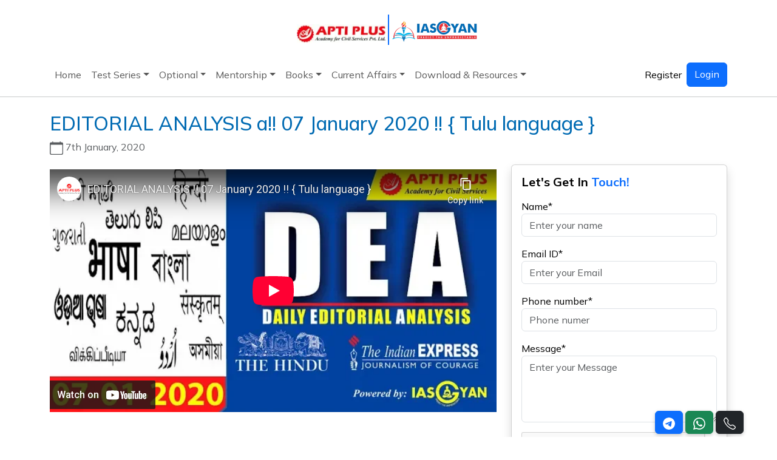

--- FILE ---
content_type: text/html; charset=UTF-8
request_url: https://www.iasgyan.in/daily-editorials/editorial-analysis-a-07-january-2020-tulu-language
body_size: 10976
content:
<!DOCTYPE html>
<html lang="en">

<head>
	<meta charset="UTF-8">
	<meta name="viewport" content="width=device-width, initial-scale=1.0">
	<title>EDITORIAL ANALYSIS a!! 07 January 2020 !! { Tulu language }</title>
	<meta name="robots" content="index,follow">
	<link rel="shortcut icon" type="image/x-icon" href="https://www.iasgyan.in/assets/igyan/images/favicon.png">
	
    <meta name="description" content="" />
    <meta name="keywords" content="" />
	<meta name="image" content="">
	<link rel="canonical" href="https://www.iasgyan.in/daily-editorials/editorial-analysis-a-07-january-2020-tulu-language" />
	<meta property="og:title" content="EDITORIAL ANALYSIS a!! 07 January 2020 !! { Tulu language }" />
	<meta property="og:description" content="" />
	<meta property="og:type" content="website" />
	<meta property="og:url" content="https://www.iasgyan.in/daily-editorials/editorial-analysis-a-07-january-2020-tulu-language" />
	<meta property="og:image" content="" />
	<meta name="twitter:title" content="EDITORIAL ANALYSIS a!! 07 January 2020 !! { Tulu language }">
	<meta name="twitter:description" content="">
	<meta name="twitter:image" content="">
	<meta name="twitter:site" content="IAS GYAN">
	<meta name="twitter:creator" content="IAS GYAN">
    <meta content="IAS GYAN" name="author" />
	<meta name="facebook-domain-verification" content="l2zzvw4c8e4d7h25p8qk4gnc7kixda" />
	
	<link rel="preconnect" href="https://cdn.jsdelivm">
	<link rel="preconnect" href="https://cdnjs.cloudflare.com">
	<link rel="preconnect" href="https://code.jquery.com">
	<link rel="preconnect" href="https://cdn.jsdelivr.net">

	<link
    href="https://fonts.googleapis.com/css?family=Open+Sans:300,300i,400,400i,600,600i,700,700i|Montserrat:300,300i,400,400i,500,500i,600,600i,700,700i|Poppins:300,300i,400,400i,500,500i,600,600i,700,700i"
    rel="stylesheet">
	<link href="https://www.iasgyan.in/assets/frontend/css/bootstrap.min.css" rel="stylesheet">
	<link rel="stylesheet" href="https://cdn.jsdelivm/bootstrap-icons@1.11.3/font/bootstrap-icons.min.css">
	<link href="https://www.iasgyan.in/assets/frontend/css/style.css?=1769481487" rel="stylesheet">
	
	<link rel="stylesheet" href="https://cdnjs.cloudflare.com/ajax/libs/OwlCarousel2/2.3.4/assets/owl.carousel.min.css">
	<link rel="stylesheet" href="https://cdnjs.cloudflare.com/ajax/libs/OwlCarousel2/2.3.4/assets/owl.theme.default.min.css">
	
	
	<script type="application/ld+json">
		{
		  "@context": "https://schema.org",
		  "@type": "EducationalOrganization",
		  "name": "IAS GYAN",
		  "alternateName": "IAS GYAN",
		  "url": "https://iasgyan.in/",
		  "logo": "assets/igyan/images/iasgyan_logo.png",
		  "contactPoint": [{
			"@type": "ContactPoint",
			"telephone": "+91-9874321777",
			"contactType": "Contact Number",
			"areaServed": "IN",
			"availableLanguage": "en"
		  }],
		  "sameAs": [
			"https://www.facebook.com/IAS-GYAN-263963717873719/",
			"https://www.youtube.com/channel/UCnK7_zcIxryHZ42szLzxsBg",
			"https://twitter.com/iasgyan1",
			"https://www.instagram.com/iasgyan1/"
		  ]
		}
	</script>
	
	<script src="https://cdn.onesignal.com/sdks/OneSignalSDK.js" async=""></script>
	<script>
	  window.OneSignal = window.OneSignal || [];
	  OneSignal.push(function() {
		OneSignal.init({
		  appId: "bec3f4e7-8b63-429b-a7a4-1cba7d35be0a",
		  safari_web_id: "",
		  notifyButton: {
			enable: true,
		  },
		});
	  });
	</script>
	
	<!-- Global site tag (gtag.js) - Google Analytics -->
	<script async src="https://www.googletagmanager.com/gtag/js?id=UA-179792797-1"></script>
	<script>
	  window.dataLayer = window.dataLayer || [];
	  function gtag(){dataLayer.push(arguments);}
	  gtag('js', new Date());

	  gtag('config', 'UA-179792797-1');
	</script>

	<!-- Global site tag (gtag.js) - Google Ads: 983996356 -->
	<script async src="https://www.googletagmanager.com/gtag/js?id=AW-983996356"></script>
	<script>
	  window.dataLayer = window.dataLayer || [];
	  function gtag(){dataLayer.push(arguments);}
	  gtag('js', new Date());

	  gtag('config', 'AW-983996356');
	</script>

	
	<!-- Google Tag Manager -->
	<script>(function(w,d,s,l,i){w[l]=w[l]||[];w[l].push({'gtm.start':
	new Date().getTime(),event:'gtm.js'});var f=d.getElementsByTagName(s)[0],
	j=d.createElement(s),dl=l!='dataLayer'?'&l='+l:'';j.async=true;j.src=
	'https://www.googletagmanager.com/gtm.js?id='+i+dl;f.parentNode.insertBefore(j,f);
	})(window,document,'script','dataLayer','GTM-T7PCXVL');</script>
	<!-- End Google Tag Manager -->

	<script src="https://www.googleoptimize.com/optimize.js?id=OPT-MHKD5VF"></script>

	<!--LeadSquared Tracking Code Start-->
	<script type="text/javascript" src="https://web-in21.mxradon.com/t/Tracker.js"></script>
	<script type="text/javascript">
		  pidTracker('60407');
	</script>
	<!--LeadSquared Tracking Code End-->
	
	<script src="https://www.google.com/recaptcha/api.js"></script>

	<script>
		
		function setCookie(cname, cvalue, exdays) {
			var d = new Date();
			d.setTime(d.getTime() + (exdays*24*60*60*1000));
			var expires = "expires="+ d.toUTCString();
			document.cookie = cname + "=" + cvalue + ";" + expires + ";path=/";
		}
		
		function getCookie(cname) {
			var name = cname + "=";
			var decodedCookie = decodeURIComponent(document.cookie);
			var ca = decodedCookie.split(';');
			for(var i = 0; i <ca.length; i++) {
				var c = ca[i];
				while (c.charAt(0) == ' ') {
					c = c.substring(1);
				}
				if (c.indexOf(name) == 0) {
					return c.substring(name.length, c.length);
				}
			}
			return "";
		}

		function toggleDarkMode(){
			var element = document.body;	
			
			var mode = getCookie("mode");
			if (mode != "") {
				if(mode == 'dark'){
				   setCookie("mode", 'white', 365);
				}else{
					setCookie("mode", 'dark', 365);
				}
			} else {
				setCookie("mode", 'dark', 365);
			}
			
			mode = getCookie("mode");
			
			if(mode == 'dark'){
				element.classList.add("dark-mode");
			}else{
				element.classList.remove("dark-mode");
			}
				
		}
		
		
		window.onload = (event) => {
			mode = getCookie("mode");
			var element = document.body;
			if(mode == 'dark'){
				element.classList.add("dark-mode");
			}else{
				element.classList.remove("dark-mode");
			}
		};
	</script>
	<!-- Meta Pixel Code -->
	<script>
	!function(f,b,e,v,n,t,s)
	{if(f.fbq)return;n=f.fbq=function(){n.callMethod?
	n.callMethod.apply(n,arguments):n.queue.push(arguments)};
	if(!f._fbq)f._fbq=n;n.push=n;n.loaded=!0;n.version='2.0';
	n.queue=[];t=b.createElement(e);t.async=!0;
	t.src=v;s=b.getElementsByTagName(e)[0];
	s.parentNode.insertBefore(t,s)}(window, document,'script',
	'https://connect.facebook.net/en_US/fbevents.js');
	fbq('init', '451019151689470');
	fbq('track', 'PageView');
	</script>
	<noscript><img height="1" width="1" style="display:none"
	src="https://www.facebook.com/tr?id=451019151689470&ev=PageView&noscript=1"
	/></noscript>
	<!-- End Meta Pixel Code -->
	
</head>

<body>
	<script src="https://code.jquery.com/jquery-3.7.1.min.js" ></script>
	
	<!-- Bootstrap 5.3 Bundle with Popper -->
	<script src="https://cdn.jsdelivr.net/npm/bootstrap@5.3.3/dist/js/bootstrap.bundle.min.js"  crossorigin="anonymous"></script>

	
	
	<script defer="" src="https://cdnjs.cloudflare.com/ajax/libs/OwlCarousel2/2.3.4/owl.carousel.min.js"></script>
    
	
	<!-- Google Tag Manager (noscript) -->
	<noscript><iframe src="https://www.googletagmanager.com/ns.html?id=GTM-T7PCXVL"
	height="0" width="0" style="display:none;visibility:hidden"></iframe></noscript>
	<!-- End Google Tag Manager (noscript) -->
  <section class="d-flex flex-column py-4 mx-3">
    <!---<div class="ads container-fluid bg-blue rounded-2 p-2 d-flex justify-content-center align-item-center gap-1">
		
      <p class="text-white">Free Courses <svg xmlns="http://www.w3.org/2000/svg" width="16" height="16"
          fill="currentColor" class="bi bi-star-fill" viewBox="0 0 16 16">
          <path
            d="M3.612 15.443c-.386.198-.824-.149-.746-.592l.83-4.73L.173 6.765c-.329-.314-.158-.888.283-.95l4.898-.696L7.538.792c.197-.39.73-.39.927 0l2.184 4.327 4.898.696c.441.062.612.636.282.95l-3.522 3.356.83 4.73c.078.443-.36.79-.746.592L8 13.187l-4.389 2.256z" />
        </svg> Sale ends Soon, Get It Now
        <i class="bi bi-arrow-right"></i>
      </p>
    </div>-->
    <div class="image container-fluid d-flex justify-content-center align-item-center gap-1">
      <span>
        <img src="https://www.iasgyan.in/assets/frontend/images/logo.webp" class="mt-3" style="width:150px" alt="">
      </span>
      <span class="border-end border-primary border-2" style="height:50px"></span>
      <span>
        <img src="https://www.iasgyan.in/assets/frontend/images/iasgyan_logo.webp" style="width:150px" alt="">
      </span>
    </div>
  </section>
	<nav class="navbar navbar-expand-lg navbar-light p-0">
		<div class="container">
         <!-- Nav Toggle Button -->
         <button class="navbar-toggler my-2" type="button" data-bs-toggle="collapse" data-bs-target="#main_nav" 
            aria-expanded="false" aria-label="Toggle navigation">
         <span class="navbar-toggler-icon"></span>
         </button>
		 
		 		 
         <!-- Nav Links -->
         <div class="collapse navbar-collapse" id="main_nav">
			<ul class="navbar-nav me-auto mb-2 mb-lg-0 gap-2">
				<li class="nav-item "><a class="nav-link " href="https://www.iasgyan.in" >Home</a></li><li class="nav-item dropdown"><a class="nav-link dropdown-toggle" href="#" data-bs-toggle="dropdown">Test Series</a><ul class="dropdown-menu"><li><a class="dropdown-item" href="#"> Prelims <strong class="float-end">»</strong></a><ul class="submenu dropdown-menu "><li><a class="dropdown-item" href="https://www.iasgyan.in/courses/upsc/upsc-prelims-2025-flt20-tests">UPSC PRELIMS 2026 FLT(20 TESTS)</a></li><li><a class="dropdown-item" href="https://www.iasgyan.in/courses/upsc/nischay-all-india-upsc-cse-test-series-program-2026-40-tests">NISCHAY: All India UPSC CSE Test Series Program 2026 (40 Tests)</a></li><li><a class="dropdown-item" href="https://www.iasgyan.in/courses/upsc/csat-test-series-program-2026-15-tests">CSAT Test Series Program  2026 (15 Tests)</a></li><li><a class="dropdown-item" href="https://www.iasgyan.in/courses/upsc/ncert-test-series">NCERT Test  Series</a></li></ul></li><li><a class="dropdown-item" href="#"> Mains <strong class="float-end">»</strong></a><ul class="submenu dropdown-menu "><li><a class="dropdown-item" href="https://www.iasgyan.in/courses/upsc/mains_answer_writing">DAILY ANSWER WRITING PROGRAM</a></li><li><a class="dropdown-item" href="https://www.iasgyan.in/courses/upsc/upsc-cse-mains-2026-test-series-cum-guidance-programme-30-tests">UPSC CSE Mains 2026 Test Series Cum Guidance Programme (30 Tests)</a></li><li><a class="dropdown-item" href="https://www.iasgyan.in/courses/upsc/essay-test-series-2026">ESSAY Test Series 2026</a></li><li><a class="dropdown-item" href="https://www.iasgyan.in/courses/upsc/interview-guidance-programme-for-upsc-cse-2025">Best UPSC Interview Guidance Program (IGP) for CSE 2025</a></li><li><a class="dropdown-item" href="https://www.iasgyan.in/courses/upsc/interview-material-2025">FREE UPSC CSE INTERVIEW MATERIAL 2025</a></li></ul></li><li><a class="dropdown-item" href="#"> State PSC <strong class="float-end">»</strong></a><ul class="submenu dropdown-menu "><li><a class="dropdown-item" href="#"> WBCS <strong class="float-end">»</strong></a><ul class="submenu dropdown-menu "><li><a class="dropdown-item" href="https://www.iasgyan.in/courses/wbcs/wbcs-online-course">WBCS Online Classroom Program</a></li><li><a class="dropdown-item" href="https://www.iasgyan.in/courses/wbcs/wbcs-prelims-test-series-2024-25-tests">WBCS Prelims Test Series 2024 (25 Test)</a></li><li><a class="dropdown-item" href="https://www.iasgyan.in/courses/wbcs/wbcs-prelims-2024-crash-course">WBCS Prelims 2024 Crash Course</a></li></ul></li><li><a class="dropdown-item" href="#"> OPSC <strong class="float-end">»</strong></a><ul class="submenu dropdown-menu "><li><a class="dropdown-item" href="https://www.iasgyan.in/courses/opsc/opsc-oas-mains-test-series-202427-tests">OPSC OAS MAINS TEST SERIES 2024(27 TESTS)</a></li><li><a class="dropdown-item" href="https://www.iasgyan.in/courses/opsc/opsc-oas-mains-test-series-2024-17-tests">OPSC OAS MAINS TEST SERIES 2024 (17 TESTS)</a></li><li><a class="dropdown-item" href="https://www.iasgyan.in/courses/opsc/psir-optional-test-series">OAS PSIR OPTIONAL  TEST  SERIES 2024</a></li><li><a class="dropdown-item" href="https://www.iasgyan.in/courses/opsc/oas-sociology-optional-test-series-2024">OAS SOCIOLOGY OPTIONAL TEST SERIES 2024</a></li><li><a class="dropdown-item" href="https://www.iasgyan.in/courses/opsc/oas-geography-optional-test-series-2024">OAS Geography OPTIONAL TEST SERIES 2024</a></li><li><a class="dropdown-item" href="https://www.iasgyan.in/courses/opsc/oas-agriculture-optional-test-series-2024">OAS AGRICULTURE OPTIONAL TEST SERIES 2024</a></li><li><a class="dropdown-item" href="https://www.iasgyan.in/courses/opsc/oas-anthropology-optional-test-series-2024">OAS ANTHROPOLOGY OPTIONAL TEST SERIES 2024</a></li><li><a class="dropdown-item" href="https://www.iasgyan.in/courses/upsc/oas-history-optional-test-series-2024">OAS HISTORY OPTIONAL TEST SERIES 2024</a></li><li><a class="dropdown-item" href="https://www.iasgyan.in/courses/upsc/oas-public-administration-optional-test-series-2024">OAS PUBLIC ADMINISTRATION OPTIONAL TEST SERIES 2024</a></li><li><a class="dropdown-item" href="https://www.iasgyan.in/courses/opsc/opsc-oas-mains-test-series-2024-7-tests">OPSC OAS MAINS TEST SERIES 2024 (7 TESTS)</a></li><li><a class="dropdown-item" href="https://www.iasgyan.in/courses/opsc/oas-prelims-test-series-2025">OAS PRELIMS TEST SERIES 2025</a></li></ul></li></ul></li><li><a class="dropdown-item" href="#"> Sectional <strong class="float-end">»</strong></a><ul class="submenu dropdown-menu "><li><a class="dropdown-item" href="https://www.iasgyan.in/courses/upsc/economy-sectional-test">Economy Sectional Test</a></li><li><a class="dropdown-item" href="https://www.iasgyan.in/courses/upsc/geography-sectional-test">Geography Sectional Test</a></li><li><a class="dropdown-item" href="https://www.iasgyan.in/courses/upsc/polity-sectional-test">Polity Sectional Test</a></li><li><a class="dropdown-item" href="https://www.iasgyan.in/courses/upsc/epfo-test-series">EPFO Test Series</a></li></ul></li></ul></li><li class="nav-item dropdown"><a class="nav-link dropdown-toggle" href="#" data-bs-toggle="dropdown">Optional</a><ul class="dropdown-menu"><li><a class="dropdown-item" href="https://www.iasgyan.in/courses/upsc/psir-optional">PSIR Optional Program</a></li><li><a class="dropdown-item" href="https://www.iasgyan.in/courses/upsc/geography-optional-programme">Geography  Optional  Program</a></li><li><a class="dropdown-item" href="https://www.iasgyan.in/courses/upsc/sociology-optional-programme">Sociology Optional Program</a></li><li><a class="dropdown-item" href="https://www.iasgyan.in/courses/upsc/anthropoly-optional-programme">Anthropology  Optional Program</a></li></ul></li><li class="nav-item dropdown"><a class="nav-link dropdown-toggle" href="#" data-bs-toggle="dropdown">Mentorship</a><ul class="dropdown-menu"><li><a class="dropdown-item" href="https://www.iasgyan.in/courses/upsc/sahyog">SAHYOG Mentorship  Program (Integrated)</a></li><li><a class="dropdown-item" href="https://www.iasgyan.in/courses/upsc/sahyog-mentorship-program-25-26-prelims">SAHYOG Mentorship Program 2026( Prelims)</a></li><li><a class="dropdown-item" href="https://www.iasgyan.in/courses/upsc/sahyog-mentorship-program-2026-mains">SAHYOG Mentorship Program( Mains)</a></li></ul></li><li class="nav-item dropdown"><a class="nav-link dropdown-toggle" href="#" data-bs-toggle="dropdown">Books</a><ul class="dropdown-menu"><li><a class="dropdown-item" href="#"> IAS Gazette <strong class="float-end">»</strong></a><ul class="submenu dropdown-menu "><li><a class="dropdown-item" href="https://www.iasgyan.in/courses/upsc/the-ias-gazette">The IAS Gazette</a></li></ul></li><li><a class="dropdown-item" href="#">NCERT</a></li><li><a class="dropdown-item" href="#"> PYQ Work Book <strong class="float-end">»</strong></a><ul class="submenu dropdown-menu "><li><a class="dropdown-item" href="https://www.iasgyan.in/courses/upsc/samiksha">SAMIKSHA</a></li><li><a class="dropdown-item" href="https://www.iasgyan.in/courses/upsc/gs-i-previous-years-question-work">GS I  Previous Year's Questions WorkBook</a></li><li><a class="dropdown-item" href="https://www.iasgyan.in/courses/upsc/gs-i-i-previous-years-questions-workbook">GS I I Previous Year's Questions WorkBook</a></li></ul></li><li><a class="dropdown-item" href="#"> Sate PSC <strong class="float-end">»</strong></a><ul class="submenu dropdown-menu "><li><a class="dropdown-item" href="#"> WBCS <strong class="float-end">»</strong></a><ul class="submenu dropdown-menu "><li><a class="dropdown-item" href="https://www.iasgyan.in/courses/wbcs/wbcs-gazette">WBCS  Gazette</a></li><li><a class="dropdown-item" href="https://www.iasgyan.in/courses/wbcs/wbcs-yearly-cuurent-affairs">WBCS Yearly Current Affairs</a></li><li><a class="dropdown-item" href="https://www.iasgyan.in/courses/wbcs/wbcs-mcq-test-master">WBCS MCQ Test  Master</a></li></ul></li><li><a class="dropdown-item" href="#"> OPSC <strong class="float-end">»</strong></a><ul class="submenu dropdown-menu "><li><a class="dropdown-item" href="https://www.iasgyan.in/courses/opsc/opsc-gazette">OPSC  Gazette</a></li></ul></li></ul></li></ul></li><li class="nav-item dropdown"><a class="nav-link dropdown-toggle" href="" data-bs-toggle="dropdown">Current Affairs</a><ul class="dropdown-menu"><li><a class="dropdown-item" href="https://www.iasgyan.in/daily-current-affairs">Daily News Analysis</a></li><li><a class="dropdown-item" href="https://www.iasgyan.in/daily-editorials">Daily Editorial</a></li><li><a class="dropdown-item" href="https://www.iasgyan.in/daily-current-affairs-quiz">Daily Quiz</a></li></ul></li><li class="nav-item dropdown"><a class="nav-link dropdown-toggle" href="" data-bs-toggle="dropdown">Download & Resources</a><ul class="dropdown-menu"><li><a class="dropdown-item" href="https://www.iasgyan.in/ias-gazette-magazine">IAS Gazette Magazine</a></li><li><a class="dropdown-item" href="https://www.iasgyan.in/prelims-previous-year-papers">Previous Year Paper</a></li><li><a class="dropdown-item" href="https://www.iasgyan.in/prelims-express">Prelims Express</a></li><li><a class="dropdown-item" href="https://www.iasgyan.in/mains-express">Mains Xpress</a></li><li><a class="dropdown-item" href="https://www.iasgyan.in/important-reports">Important Reports</a></li><li><a class="dropdown-item" href="https://www.iasgyan.in/courses/upsc/interview-material-2025">Interview Materials</a></li></ul></li>			</ul>
		
			<div class="d-flex gap-3">
				
				
											<ul class="navbar-nav me-auto mb-2 mb-lg-0">
							<li class="nav-item">
								<a class="nav-link active text-black" aria-current="page" href="https://www.iasgyan.in/sign-up">Register</a>
							</li>
						</ul>
						<a class="btn btn-primary" href="https://www.iasgyan.in/login" role="button">
							Login
						</a>
								</div>
	
		</div>
		</div>
		
		

      </nav>
	  
	  <style>
	  
		@media all and (min-width: 992px) {
			.dropdown-menu {
				min-width: 13rem;
			}

			.dropdown-menu li {
				position: relative;
			}

			.dropdown-menu .submenu {
				display: none;
				position: absolute;
				left: 100%;
				top: 0;
			}

			.dropdown-menu > li:hover > .submenu {
				display: block;
			}
		}

		/* Mobile fix: make submenu open inside dropdown */
		@media (max-width: 991px) {
			.dropdown-menu .submenu {
				position: relative;
				left: 0;
				top: 0;
				margin-left: 1rem;
				display: none;
			}
			
			.dropdown-menu .dropdown-item {
				white-space: normal !important; /* allow multi-line */
				word-wrap: break-word;
				line-height: 1.3; /* tighter lines so text fits */
			}

		}



	  </style>
	  <script>
		document.addEventListener("DOMContentLoaded", function(){
			// Only for mobile view
			if (window.innerWidth < 992) {
				document.querySelectorAll('.dropdown-menu .dropdown-item').forEach(function(el){
					el.addEventListener("click", function (e) {
						let nextEl = this.nextElementSibling;

						if(nextEl && nextEl.classList.contains('submenu')) {
							// Prevent closing parent menu
							e.preventDefault();
							e.stopPropagation();

							if(nextEl.style.display == 'block'){
								nextEl.style.display = 'none';
							} else {
								// Close other open submenus at the same level
								let parentMenu = this.closest('.dropdown-menu');
								let openSubmenus = parentMenu.querySelectorAll('.submenu');
								openSubmenus.forEach(function(sub){
									sub.style.display = 'none';
								});
								nextEl.style.display = 'block';
							}
						}
					});
				});
			}
		});
		</script>


	  
  <div class="mt-3">
	    
	<hr class="w-100 m-auto">  </div>

  <script src="https://cdn.jsdelivr.net/npm/sweetalert2@9"></script>

	<script>
			  
	</script>
	

	
<section class="mt-4 ">
	<div class="container">
		<div class="row">
			<div class="col-md-12 col-lg-12">
				<div class="d-flex flex-column">
					<h1 class="txt-color text-bold">EDITORIAL ANALYSIS a!! 07 January 2020 !! { Tulu language }</h1>
					
											<span class="text-muted"><svg xmlns="http://www.w3.org/2000/svg" width="22" height="22" fill="currentColor" class="bi bi-calendar" viewBox="0 0 16 16">
									<path d="M3.5 0a.5.5 0 0 1 .5.5V1h8V.5a.5.5 0 0 1 1 0V1h1a2 2 0 0 1 2 2v11a2 2 0 0 1-2 2H2a2 2 0 0 1-2-2V3a2 2 0 0 1 2-2h1V.5a.5.5 0 0 1 .5-.5M1 4v10a1 1 0 0 0 1 1h12a1 1 0 0 0 1-1V4z"></path>
								</svg> 7th January, 2020</span>  
					 
					
					
				</div>
				
			</div>
		</div>
	</div>
</section>

<section>
	<div class="container">
		
		<div class="row">
			<div class="col-md-8">
				<div class="description mt-4">
											<div class="video-box">
							<iframe class="video" style="width: 100%; height:400px;" src="https://www.youtube-nocookie.com/embed/7hpPG_Z3fpE" allow="accelerometer; encrypted-media; gyroscope" allowfullscreen=""></iframe>
						</div>
										
										
										<div class="clearfix"></div>


					<div class="row mb-3">

						<div class="col-lg-12 col-md-12 col-12 d-flex justify-content-center content-btn">

														
									
						</div>
						
												
					
					</div>
				</div>
			</div>
			
			<div class="col-md-4 sticky-top">
				<div class="card rounded-2 border-1 shadow mt-3">
	<div class="card-body">
	  <h5 class="fw-bold text-black">Let's Get In <span class="text-primary">Touch!</span></h5>
	  <form action="https://www.iasgyan.in/page/submit_inquiry" class='' method="post" accept-charset="utf-8">
		<div class="form-group col-md-12 text-start mt-3">
		  <label class="text-black" for="name" required>Name*</label>
		  <input type="text" id="name" name="name" class="form-control" required placeholder="Enter your name">
		</div>
		<div class="form-group col-md-12 text-start mt-3">
		  <label class="text-black" for="message">Email ID*</label>
		  <input type="email" name="email" class="form-control" placeholder="Enter your Email" required>
		</div>
		<div class="form-group col-md-12 text-start mt-3">
		  <label class="text-black" for="message">Phone number*</label>
		  <input type="text" name="mobile" class="form-control" required placeholder="Phone numer">
		</div>
		<div class="form-group col-md-12 text-start mt-3">
		  <label class="text-black" for="message">Message*</label>
		  <textarea id="message" cols="4" rows="4" name="comments" class="form-control" placeholder="Enter your Message" required></textarea>
		  
		  <input type="hidden" name="identifier" value="Daily News Analysis-Editorial Section">
		  <input type="hidden" name="redirect" value="https://www.iasgyan.in/daily-current-affairs/daily-editorials/">
		</div>
		<div class="form-group col-md-12 text-start mt-3">
		  <div class="g-recaptcha" data-sitekey="6LcjzwUbAAAAAAIDBVgtgWVVCoXvdcsX2aXIvdTw"></div>
		</div>
		<div class="d-flex gap-3 justify-content-center align-items-center mt-3">
		 
		  <button type="submit" name="submit"
			class="bg-blue text-white  px-2 fw-semibold p-2 border-blue rounded-2 w-100">
			Send Message
		  </button>

		</div>
	  </form>
	</div>
</div>			</div>
		</div>
		
		<div class="row">
			<div class="row">
				<div class="sharethis-inline-share-buttons"></div>
		
				<hr/>
				<div id="disqus_thread" ></div>
			</div>
		</div>
	</div>
</section>

<script>

/**
*  RECOMMENDED CONFIGURATION VARIABLES: EDIT AND UNCOMMENT THE SECTION BELOW TO INSERT DYNAMIC VALUES FROM YOUR PLATFORM OR CMS.
*  LEARN WHY DEFINING THESE VARIABLES IS IMPORTANT: https://disqus.com/admin/universalcode/#configuration-variables*/
/*
var disqus_config = function () {
this.page.url = PAGE_URL;  // Replace PAGE_URL with your page's canonical URL variable
this.page.identifier = PAGE_IDENTIFIER; // Replace PAGE_IDENTIFIER with your page's unique identifier variable
};
*/
(function() { // DON'T EDIT BELOW THIS LINE
var d = document, s = d.createElement('script');
s.src = 'https://ias-gyan.disqus.com/embed.js';
s.setAttribute('data-timestamp', +new Date());
(d.head || d.body).appendChild(s);
})();
</script>
<noscript>Please enable JavaScript to view the <a href="https://disqus.com/?ref_noscript">comments powered by Disqus.</a></noscript>

<script>
	if (window.innerWidth <= 767) { // Check if the screen width is mobile
    document.querySelectorAll('img').forEach((img) => {
			if (img.naturalWidth > 500) {
				img.style.width = '100%';
				img.style.height = 'auto';
			}
		});
	}

	function getPDF(){
		var divContents = $(".canvas_div_pdf").html();
		var printWindow = window.open('', '', 'height=500,width=800');
		printWindow.document.write('<html><head><title>DIV Contents</title>');
		printWindow.document.write('</head><body >');
		printWindow.document.write(divContents);
		printWindow.document.write('</body></html>');
		printWindow.document.close();
		printWindow.print();
	};
</script>

<script>
    $(document).ready(function () {
      // Disable copy, cut, paste
      $(document).on("copy paste cut", function (e) {
        e.preventDefault();
        //alert("Copy, paste, and cut are disabled.");
      });

      // Disable right-click context menu
      $(document).on("contextmenu", function (e) {
        e.preventDefault();
      });

      // Disable text selection
      $(document).on("selectstart", function (e) {
        e.preventDefault();
      });
    });
  </script>

<style>
    body {
      -webkit-user-select: none; /* Chrome, Safari */
      -moz-user-select: none;    /* Firefox */
      -ms-user-select: none;     /* IE/Edge */
      user-select: none;         /* Standard */
    }
    
	td{
		padding: 5px;
	}
	
	table {
		/* display: block;
		overflow-x: auto;
		white-space: nowrap;
		width: 100%; */
		
		border: 2px solid;
	}

</style>


<!-- Footer -->
  <footer class="pt-5 footer " id="footer" >
    <div class="container">
      <div class="row">
        <div class="col-md-4">
          <div class="d-flex flex-column">
            <img src="https://www.iasgyan.in/assets/frontend/images/iasgyan_logo.webp" style="width: 140px;" alt="" class="mb-3 ">
            <div class="d-flex gap-2 mb-2">
              <a href="mailto:iasgyan@aptiplus.in" ><svg xmlns="http://www.w3.org/2000/svg" width="22"
                  height="22" fill="currentColor" class="bi bi-envelope" viewBox="0 0 16 16">
                  <path
                    d="M0 4a2 2 0 0 1 2-2h12a2 2 0 0 1 2 2v8a2 2 0 0 1-2 2H2a2 2 0 0 1-2-2zm2-1a1 1 0 0 0-1 1v.217l7 4.2 7-4.2V4a1 1 0 0 0-1-1zm13 2.383-4.708 2.825L15 11.105zm-.034 6.876-5.64-3.471L8 9.583l-1.326-.795-5.64 3.47A1 1 0 0 0 2 13h12a1 1 0 0 0 .966-.741M1 11.105l4.708-2.897L1 5.383z" />
                </svg>
                <span class="text-decoration-none fw-semibold text-black">iasgyan@aptiplus.in</span></a>
            </div>
            <div class="d-flex gap-2 mb-2">
              <a href="tel:8766545678" ><svg xmlns="http://www.w3.org/2000/svg" width="22" height="22"
                  fill="currentColor" class="bi bi-telephone" viewBox="0 0 16 16">
                  <path
                    d="M3.654 1.328a.678.678 0 0 0-1.015-.063L1.605 2.3c-.483.484-.661 1.169-.45 1.77a17.6 17.6 0 0 0 4.168 6.608 17.6 17.6 0 0 0 6.608 4.168c.601.211 1.286.033 1.77-.45l1.034-1.034a.678.678 0 0 0-.063-1.015l-2.307-1.794a.68.68 0 0 0-.58-.122l-2.19.547a1.75 1.75 0 0 1-1.657-.459L5.482 8.062a1.75 1.75 0 0 1-.46-1.657l.548-2.19a.68.68 0 0 0-.122-.58zM1.884.511a1.745 1.745 0 0 1 2.612.163L6.29 2.98c.329.423.445.974.315 1.494l-.547 2.19a.68.68 0 0 0 .178.643l2.457 2.457a.68.68 0 0 0 .644.178l2.189-.547a1.75 1.75 0 0 1 1.494.315l2.306 1.794c.829.645.905 1.87.163 2.611l-1.034 1.034c-.74.74-1.846 1.065-2.877.702a18.6 18.6 0 0 1-7.01-4.42 18.6 18.6 0 0 1-4.42-7.009c-.362-1.03-.037-2.137.703-2.877z" />
                </svg>
                <span class="text-decoration-none fw-semibold text-black">+91-8017145735</span></a>
            </div>
            
            <div class="d-flex gap-3 mb-3">
              <span class="rounded-3 py-2 px-3 bg-light border-1">
                <a href="https://www.facebook.com/iasgyan" >
                  <svg xmlns="http://www.w3.org/2000/svg" width="25" height="25" fill="currentColor"
                    class="bi bi-facebook" viewBox="0 0 16 16">
                    <path
                      d="M16 8.049c0-4.446-3.582-8.05-8-8.05C3.58 0-.002 3.603-.002 8.05c0 4.017 2.926 7.347 6.75 7.951v-5.625h-2.03V8.05H6.75V6.275c0-2.017 1.195-3.131 3.022-3.131.876 0 1.791.157 1.791.157v1.98h-1.009c-.993 0-1.303.621-1.303 1.258v1.51h2.218l-.354 2.326H9.25V16c3.824-.604 6.75-3.934 6.75-7.951" />
                  </svg>
                </a>
              </span>
              <span class="rounded-3 py-2 px-3 bg-light border-1">
                <a href="https://t.me/iasgyanpdfs"  rel="noopener noreferrer">
                  <svg xmlns="http://www.w3.org/2000/svg" width="25" height="25" fill="currentColor" class="bi bi-telegram" viewBox="0 0 16 16">
					  <path d="M16 8A8 8 0 1 1 0 8a8 8 0 0 1 16 0M8.287 5.906q-1.168.486-4.666 2.01-.567.225-.595.442c-.03.243.275.339.69.47l.175.055c.408.133.958.288 1.243.294q.39.01.868-.32 3.269-2.206 3.374-2.23c.05-.012.12-.026.166.016s.042.12.037.141c-.03.129-1.227 1.241-1.846 1.817-.193.18-.33.307-.358.336a8 8 0 0 1-.188.186c-.38.366-.664.64.015 1.088.327.216.589.393.85.571.284.194.568.387.936.629q.14.092.27.187c.331.236.63.448.997.414.214-.02.435-.22.547-.82.265-1.417.786-4.486.906-5.751a1.4 1.4 0 0 0-.013-.315.34.34 0 0 0-.114-.217.53.53 0 0 0-.31-.093c-.3.005-.763.166-2.984 1.09"/>
					</svg>
                </a>
              </span>
              <span class="rounded-3 py-2 px-3 bg-light border-1">
                <a href="https://www.youtube.com/channel/UCnK7_zcIxryHZ42szLzxsBg" 
                  rel="noopener noreferrer">
                  <svg xmlns="http://www.w3.org/2000/svg" width="25" height="25" fill="currentColor"
                    class="bi bi-youtube" viewBox="0 0 16 16">
                    <path
                      d="M8.051 1.999h.089c.822.003 4.987.033 6.11.335a2.01 2.01 0 0 1 1.415 1.42c.101.38.172.883.22 1.402l.01.104.022.26.008.104c.065.914.073 1.77.074 1.957v.075c-.001.194-.01 1.108-.082 2.06l-.008.105-.009.104c-.05.572-.124 1.14-.235 1.558a2.01 2.01 0 0 1-1.415 1.42c-1.16.312-5.569.334-6.18.335h-.142c-.309 0-1.587-.006-2.927-.052l-.17-.006-.087-.004-.171-.007-.171-.007c-1.11-.049-2.167-.128-2.654-.26a2.01 2.01 0 0 1-1.415-1.419c-.111-.417-.185-.986-.235-1.558L.09 9.82l-.008-.104A31 31 0 0 1 0 7.68v-.123c.002-.215.01-.958.064-1.778l.007-.103.003-.052.008-.104.022-.26.01-.104c.048-.519.119-1.023.22-1.402a2.01 2.01 0 0 1 1.415-1.42c.487-.13 1.544-.21 2.654-.26l.17-.007.172-.006.086-.003.171-.007A100 100 0 0 1 7.858 2zM6.4 5.209v4.818l4.157-2.408z" />
                  </svg>
                </a>
              </span>
            </div>
          </div>
        </div>
        <div class="col-md-8">
          <div class="row">
            <div class="col-md-4">
            
              <ul class="list-unstyled">
                <li class="mb-2 fs-5 fw-semibold text-black">About Us</li>
                <li class="mb-1 ">
					<a href="https://www.iasgyan.in/about-aptiplus" 
                    class="text-decoration-none text-black">About APTI PLUS</a>
                </li>
                <li class="mb-1 ">
					<a href="https://www.iasgyan.in/our-results" 
                    class="text-decoration-none text-black">Our Results</a>
                </li>
                <li class="mb-1 ">
					<a href="https://www.iasgyan.in/courses" 
                    class="text-decoration-none text-black">Courses</a>
				</li>
                <li class="mb-1 ">
					<a href="https://www.iasgyan.in/counselling-at-your-college"
                     class="text-decoration-none  text-black">Couselling at your
                    college</a>
				</li>
               
              </ul>
            </div>
            <div class="col-md-4">
              <ul class="list-unstyled">
                <li class="mb-2 fw-semibold fs-5 text-black">
					Resources
				</li>
                <li class="mb-1 "><a href="https://www.iasgyan.in/daily-current-affairs" 
                    class="text-decoration-none text-black">Daily Current
                    Affairs</a></li>
                <li class="mb-1 "><a href="https://www.iasgyan.in/ias-gazette-magazine" 
                    class="text-decoration-none text-black">IAS Gazette
                    Magazine</a>
                </li>
                <li class="mb-1 "><a href="https://www.iasgyan.in/daily-editorials" 
                    class="text-decoration-none text-black">Daily Editorial</a>
                </li>
                
                <li class="mb-1 "><a href="https://www.iasgyan.in/daily-current-affairs-quiz" 
                    class="text-decoration-none text-black">Daily Quiz </a></li>
               
                <li class="mb-1 "><a href="https://www.iasgyan.in/interview-material" 
                    class="text-decoration-none text-black">Interview Materials</a></li>
                    
                <li class="mb-1"><a href="https://www.iasgyan.in/important-reports" 
                    class="text-decoration-none text-black">Important Reports </a></li>
              </ul>
            </div>
            <div class="col-md-4">
              <ul class="list-unstyled ">
                <li class="mb-2 fw-semibold fs-5">
                    Help Centre
                </li>
                <li class="mb-1 "><a href="https://www.iasgyan.in/feedback-suggestions" 
                    class="text-decoration-none text-black">
                    Feedback/Suggestions</a></li>
                <li class="mb-1"><a href="https://www.iasgyan.in/free-counselling-form" 
                    class="text-decoration-none text-black">
                    Free Couselling Form</a>
                </li>
                <li class="mb-1 "><a href="https://www.iasgyan.in/payment-methods" 
                    class="text-decoration-none text-black">
                    Payment Methods</a>
                </li>
                <li class="mb-1 "><a href="https://www.iasgyan.in/faqs" 
                    class="text-decoration-none text-black">
                    FAQs</a>
                </li>
                <li class="mb-1 "><a href="https://www.iasgyan.in/privacy-policy" 
                    class="text-decoration-none text-black">
                    Privacy Policy</a></li>
                <li class="mb-1"><a href="https://www.iasgyan.in/terms-conditions" 
                    class="text-decoration-none text-black">
                    Terms & Conditions</a></li>
                <li class="mb-1 "><a href="https://www.iasgyan.in/refund-policy" 
                    class="text-decoration-none text-black">
                    Refund Policy</a></li>
                <li class="mb-1 "><a href="https://www.iasgyan.in/disclaimer" 
                    class="text-decoration-none text-black">
                    Disclaimer</a></li>
              </ul>

            </div>
          </div>
        </div>
      </div>
    </div>
  </footer>

  <hr class="container w-100">

  <section class="copyright">
    <div class="container">
      <div class="row">
        <div class="d-flex justify-content-center align-item-center">
          <p class="text-muted fw-semibold">&copy; 2026 iasgyan. All right reserved</p>
        </div>
      </div>
    </div>
  </section>
	
	<!-- Sticky Footer Buttons -->
<div class="footer-buttons d-flex justify-content-end">
  <a href="https://t.me/iasgyanpdfs" target="_blank" class="btn btn-primary ms-1">
    <svg xmlns="http://www.w3.org/2000/svg" width="20" height="20" fill="currentColor" class="bi bi-telegram" viewBox="0 0 16 16">
	  <path d="M16 8A8 8 0 1 1 0 8a8 8 0 0 1 16 0M8.287 5.906q-1.168.486-4.666 2.01-.567.225-.595.442c-.03.243.275.339.69.47l.175.055c.408.133.958.288 1.243.294q.39.01.868-.32 3.269-2.206 3.374-2.23c.05-.012.12-.026.166.016s.042.12.037.141c-.03.129-1.227 1.241-1.846 1.817-.193.18-.33.307-.358.336a8 8 0 0 1-.188.186c-.38.366-.664.64.015 1.088.327.216.589.393.85.571.284.194.568.387.936.629q.14.092.27.187c.331.236.63.448.997.414.214-.02.435-.22.547-.82.265-1.417.786-4.486.906-5.751a1.4 1.4 0 0 0-.013-.315.34.34 0 0 0-.114-.217.53.53 0 0 0-.31-.093c-.3.005-.763.166-2.984 1.09"/>
	</svg>
  </a>
  <a href="https://wa.me/918017145735" target="_blank" class="btn btn-success ms-1">
    <svg xmlns="http://www.w3.org/2000/svg" width="20" height="20" fill="currentColor" class="bi bi-telegram" viewBox="0 0 16 16">
	  <path d="M13.601 2.326A7.85 7.85 0 0 0 7.994 0C3.627 0 .068 3.558.064 7.926c0 1.399.366 2.76 1.057 3.965L0 16l4.204-1.102a7.9 7.9 0 0 0 3.79.965h.004c4.368 0 7.926-3.558 7.93-7.93A7.9 7.9 0 0 0 13.6 2.326zM7.994 14.521a6.6 6.6 0 0 1-3.356-.92l-.24-.144-2.494.654.666-2.433-.156-.251a6.56 6.56 0 0 1-1.007-3.505c0-3.626 2.957-6.584 6.591-6.584a6.56 6.56 0 0 1 4.66 1.931 6.56 6.56 0 0 1 1.928 4.66c-.004 3.639-2.961 6.592-6.592 6.592m3.615-4.934c-.197-.099-1.17-.578-1.353-.646-.182-.065-.315-.099-.445.099-.133.197-.513.646-.627.775-.114.133-.232.148-.43.05-.197-.1-.836-.308-1.592-.985-.59-.525-.985-1.175-1.103-1.372-.114-.198-.011-.304.088-.403.087-.088.197-.232.296-.346.1-.114.133-.198.198-.33.065-.134.034-.248-.015-.347-.05-.099-.445-1.076-.612-1.47-.16-.389-.323-.335-.445-.34-.114-.007-.247-.007-.38-.007a.73.73 0 0 0-.529.247c-.182.198-.691.677-.691 1.654s.71 1.916.81 2.049c.098.133 1.394 2.132 3.383 2.992.47.205.84.326 1.129.418.475.152.904.129 1.246.08.38-.058 1.171-.48 1.338-.943.164-.464.164-.86.114-.943-.049-.084-.182-.133-.38-.232"/>
	</svg> 
  </a>
  <a href="tel:+918017145735" class="btn btn-dark ms-1">
    <svg xmlns="http://www.w3.org/2000/svg" width="20" height="20" fill="currentColor" class="bi bi-telephone" viewBox="0 0 16 16">
	  <path d="M3.654 1.328a.678.678 0 0 0-1.015-.063L1.605 2.3c-.483.484-.661 1.169-.45 1.77a17.6 17.6 0 0 0 4.168 6.608 17.6 17.6 0 0 0 6.608 4.168c.601.211 1.286.033 1.77-.45l1.034-1.034a.678.678 0 0 0-.063-1.015l-2.307-1.794a.68.68 0 0 0-.58-.122l-2.19.547a1.75 1.75 0 0 1-1.657-.459L5.482 8.062a1.75 1.75 0 0 1-.46-1.657l.548-2.19a.68.68 0 0 0-.122-.58zM1.884.511a1.745 1.745 0 0 1 2.612.163L6.29 2.98c.329.423.445.974.315 1.494l-.547 2.19a.68.68 0 0 0 .178.643l2.457 2.457a.68.68 0 0 0 .644.178l2.189-.547a1.75 1.75 0 0 1 1.494.315l2.306 1.794c.829.645.905 1.87.163 2.611l-1.034 1.034c-.74.74-1.846 1.065-2.877.702a18.6 18.6 0 0 1-7.01-4.42 18.6 18.6 0 0 1-4.42-7.009c-.362-1.03-.037-2.137.703-2.877z"></path>
	</svg> 
  </a>
</div>
<style>
    .footer-buttons {
      position: fixed;
      bottom: 0;
      right: 50px;
      background: transparent;
      padding: 5px;
      z-index: 1030;
    }

    .footer-buttons .btn {
      box-shadow: 0 2px 6px rgba(0,0,0,0.2);
    }
  </style>
			<!-- Overlay -->
	<div class="overlay" id="sidebarOverlay"></div>

<script defer src="https://static.cloudflareinsights.com/beacon.min.js/vcd15cbe7772f49c399c6a5babf22c1241717689176015" integrity="sha512-ZpsOmlRQV6y907TI0dKBHq9Md29nnaEIPlkf84rnaERnq6zvWvPUqr2ft8M1aS28oN72PdrCzSjY4U6VaAw1EQ==" data-cf-beacon='{"version":"2024.11.0","token":"cab0d6ae813442afa656c183f7ffa1f4","r":1,"server_timing":{"name":{"cfCacheStatus":true,"cfEdge":true,"cfExtPri":true,"cfL4":true,"cfOrigin":true,"cfSpeedBrain":true},"location_startswith":null}}' crossorigin="anonymous"></script>
</body>

</html>

--- FILE ---
content_type: text/html; charset=utf-8
request_url: https://www.youtube-nocookie.com/embed/7hpPG_Z3fpE
body_size: 46558
content:
<!DOCTYPE html><html lang="en" dir="ltr" data-cast-api-enabled="true"><head><meta name="viewport" content="width=device-width, initial-scale=1"><script nonce="kK-PN_3Nu6xzSPYUKxSNIg">if ('undefined' == typeof Symbol || 'undefined' == typeof Symbol.iterator) {delete Array.prototype.entries;}</script><style name="www-roboto" nonce="Gq-b_QSDxF6fbGkCBg6USg">@font-face{font-family:'Roboto';font-style:normal;font-weight:400;font-stretch:100%;src:url(//fonts.gstatic.com/s/roboto/v48/KFO7CnqEu92Fr1ME7kSn66aGLdTylUAMa3GUBHMdazTgWw.woff2)format('woff2');unicode-range:U+0460-052F,U+1C80-1C8A,U+20B4,U+2DE0-2DFF,U+A640-A69F,U+FE2E-FE2F;}@font-face{font-family:'Roboto';font-style:normal;font-weight:400;font-stretch:100%;src:url(//fonts.gstatic.com/s/roboto/v48/KFO7CnqEu92Fr1ME7kSn66aGLdTylUAMa3iUBHMdazTgWw.woff2)format('woff2');unicode-range:U+0301,U+0400-045F,U+0490-0491,U+04B0-04B1,U+2116;}@font-face{font-family:'Roboto';font-style:normal;font-weight:400;font-stretch:100%;src:url(//fonts.gstatic.com/s/roboto/v48/KFO7CnqEu92Fr1ME7kSn66aGLdTylUAMa3CUBHMdazTgWw.woff2)format('woff2');unicode-range:U+1F00-1FFF;}@font-face{font-family:'Roboto';font-style:normal;font-weight:400;font-stretch:100%;src:url(//fonts.gstatic.com/s/roboto/v48/KFO7CnqEu92Fr1ME7kSn66aGLdTylUAMa3-UBHMdazTgWw.woff2)format('woff2');unicode-range:U+0370-0377,U+037A-037F,U+0384-038A,U+038C,U+038E-03A1,U+03A3-03FF;}@font-face{font-family:'Roboto';font-style:normal;font-weight:400;font-stretch:100%;src:url(//fonts.gstatic.com/s/roboto/v48/KFO7CnqEu92Fr1ME7kSn66aGLdTylUAMawCUBHMdazTgWw.woff2)format('woff2');unicode-range:U+0302-0303,U+0305,U+0307-0308,U+0310,U+0312,U+0315,U+031A,U+0326-0327,U+032C,U+032F-0330,U+0332-0333,U+0338,U+033A,U+0346,U+034D,U+0391-03A1,U+03A3-03A9,U+03B1-03C9,U+03D1,U+03D5-03D6,U+03F0-03F1,U+03F4-03F5,U+2016-2017,U+2034-2038,U+203C,U+2040,U+2043,U+2047,U+2050,U+2057,U+205F,U+2070-2071,U+2074-208E,U+2090-209C,U+20D0-20DC,U+20E1,U+20E5-20EF,U+2100-2112,U+2114-2115,U+2117-2121,U+2123-214F,U+2190,U+2192,U+2194-21AE,U+21B0-21E5,U+21F1-21F2,U+21F4-2211,U+2213-2214,U+2216-22FF,U+2308-230B,U+2310,U+2319,U+231C-2321,U+2336-237A,U+237C,U+2395,U+239B-23B7,U+23D0,U+23DC-23E1,U+2474-2475,U+25AF,U+25B3,U+25B7,U+25BD,U+25C1,U+25CA,U+25CC,U+25FB,U+266D-266F,U+27C0-27FF,U+2900-2AFF,U+2B0E-2B11,U+2B30-2B4C,U+2BFE,U+3030,U+FF5B,U+FF5D,U+1D400-1D7FF,U+1EE00-1EEFF;}@font-face{font-family:'Roboto';font-style:normal;font-weight:400;font-stretch:100%;src:url(//fonts.gstatic.com/s/roboto/v48/KFO7CnqEu92Fr1ME7kSn66aGLdTylUAMaxKUBHMdazTgWw.woff2)format('woff2');unicode-range:U+0001-000C,U+000E-001F,U+007F-009F,U+20DD-20E0,U+20E2-20E4,U+2150-218F,U+2190,U+2192,U+2194-2199,U+21AF,U+21E6-21F0,U+21F3,U+2218-2219,U+2299,U+22C4-22C6,U+2300-243F,U+2440-244A,U+2460-24FF,U+25A0-27BF,U+2800-28FF,U+2921-2922,U+2981,U+29BF,U+29EB,U+2B00-2BFF,U+4DC0-4DFF,U+FFF9-FFFB,U+10140-1018E,U+10190-1019C,U+101A0,U+101D0-101FD,U+102E0-102FB,U+10E60-10E7E,U+1D2C0-1D2D3,U+1D2E0-1D37F,U+1F000-1F0FF,U+1F100-1F1AD,U+1F1E6-1F1FF,U+1F30D-1F30F,U+1F315,U+1F31C,U+1F31E,U+1F320-1F32C,U+1F336,U+1F378,U+1F37D,U+1F382,U+1F393-1F39F,U+1F3A7-1F3A8,U+1F3AC-1F3AF,U+1F3C2,U+1F3C4-1F3C6,U+1F3CA-1F3CE,U+1F3D4-1F3E0,U+1F3ED,U+1F3F1-1F3F3,U+1F3F5-1F3F7,U+1F408,U+1F415,U+1F41F,U+1F426,U+1F43F,U+1F441-1F442,U+1F444,U+1F446-1F449,U+1F44C-1F44E,U+1F453,U+1F46A,U+1F47D,U+1F4A3,U+1F4B0,U+1F4B3,U+1F4B9,U+1F4BB,U+1F4BF,U+1F4C8-1F4CB,U+1F4D6,U+1F4DA,U+1F4DF,U+1F4E3-1F4E6,U+1F4EA-1F4ED,U+1F4F7,U+1F4F9-1F4FB,U+1F4FD-1F4FE,U+1F503,U+1F507-1F50B,U+1F50D,U+1F512-1F513,U+1F53E-1F54A,U+1F54F-1F5FA,U+1F610,U+1F650-1F67F,U+1F687,U+1F68D,U+1F691,U+1F694,U+1F698,U+1F6AD,U+1F6B2,U+1F6B9-1F6BA,U+1F6BC,U+1F6C6-1F6CF,U+1F6D3-1F6D7,U+1F6E0-1F6EA,U+1F6F0-1F6F3,U+1F6F7-1F6FC,U+1F700-1F7FF,U+1F800-1F80B,U+1F810-1F847,U+1F850-1F859,U+1F860-1F887,U+1F890-1F8AD,U+1F8B0-1F8BB,U+1F8C0-1F8C1,U+1F900-1F90B,U+1F93B,U+1F946,U+1F984,U+1F996,U+1F9E9,U+1FA00-1FA6F,U+1FA70-1FA7C,U+1FA80-1FA89,U+1FA8F-1FAC6,U+1FACE-1FADC,U+1FADF-1FAE9,U+1FAF0-1FAF8,U+1FB00-1FBFF;}@font-face{font-family:'Roboto';font-style:normal;font-weight:400;font-stretch:100%;src:url(//fonts.gstatic.com/s/roboto/v48/KFO7CnqEu92Fr1ME7kSn66aGLdTylUAMa3OUBHMdazTgWw.woff2)format('woff2');unicode-range:U+0102-0103,U+0110-0111,U+0128-0129,U+0168-0169,U+01A0-01A1,U+01AF-01B0,U+0300-0301,U+0303-0304,U+0308-0309,U+0323,U+0329,U+1EA0-1EF9,U+20AB;}@font-face{font-family:'Roboto';font-style:normal;font-weight:400;font-stretch:100%;src:url(//fonts.gstatic.com/s/roboto/v48/KFO7CnqEu92Fr1ME7kSn66aGLdTylUAMa3KUBHMdazTgWw.woff2)format('woff2');unicode-range:U+0100-02BA,U+02BD-02C5,U+02C7-02CC,U+02CE-02D7,U+02DD-02FF,U+0304,U+0308,U+0329,U+1D00-1DBF,U+1E00-1E9F,U+1EF2-1EFF,U+2020,U+20A0-20AB,U+20AD-20C0,U+2113,U+2C60-2C7F,U+A720-A7FF;}@font-face{font-family:'Roboto';font-style:normal;font-weight:400;font-stretch:100%;src:url(//fonts.gstatic.com/s/roboto/v48/KFO7CnqEu92Fr1ME7kSn66aGLdTylUAMa3yUBHMdazQ.woff2)format('woff2');unicode-range:U+0000-00FF,U+0131,U+0152-0153,U+02BB-02BC,U+02C6,U+02DA,U+02DC,U+0304,U+0308,U+0329,U+2000-206F,U+20AC,U+2122,U+2191,U+2193,U+2212,U+2215,U+FEFF,U+FFFD;}@font-face{font-family:'Roboto';font-style:normal;font-weight:500;font-stretch:100%;src:url(//fonts.gstatic.com/s/roboto/v48/KFO7CnqEu92Fr1ME7kSn66aGLdTylUAMa3GUBHMdazTgWw.woff2)format('woff2');unicode-range:U+0460-052F,U+1C80-1C8A,U+20B4,U+2DE0-2DFF,U+A640-A69F,U+FE2E-FE2F;}@font-face{font-family:'Roboto';font-style:normal;font-weight:500;font-stretch:100%;src:url(//fonts.gstatic.com/s/roboto/v48/KFO7CnqEu92Fr1ME7kSn66aGLdTylUAMa3iUBHMdazTgWw.woff2)format('woff2');unicode-range:U+0301,U+0400-045F,U+0490-0491,U+04B0-04B1,U+2116;}@font-face{font-family:'Roboto';font-style:normal;font-weight:500;font-stretch:100%;src:url(//fonts.gstatic.com/s/roboto/v48/KFO7CnqEu92Fr1ME7kSn66aGLdTylUAMa3CUBHMdazTgWw.woff2)format('woff2');unicode-range:U+1F00-1FFF;}@font-face{font-family:'Roboto';font-style:normal;font-weight:500;font-stretch:100%;src:url(//fonts.gstatic.com/s/roboto/v48/KFO7CnqEu92Fr1ME7kSn66aGLdTylUAMa3-UBHMdazTgWw.woff2)format('woff2');unicode-range:U+0370-0377,U+037A-037F,U+0384-038A,U+038C,U+038E-03A1,U+03A3-03FF;}@font-face{font-family:'Roboto';font-style:normal;font-weight:500;font-stretch:100%;src:url(//fonts.gstatic.com/s/roboto/v48/KFO7CnqEu92Fr1ME7kSn66aGLdTylUAMawCUBHMdazTgWw.woff2)format('woff2');unicode-range:U+0302-0303,U+0305,U+0307-0308,U+0310,U+0312,U+0315,U+031A,U+0326-0327,U+032C,U+032F-0330,U+0332-0333,U+0338,U+033A,U+0346,U+034D,U+0391-03A1,U+03A3-03A9,U+03B1-03C9,U+03D1,U+03D5-03D6,U+03F0-03F1,U+03F4-03F5,U+2016-2017,U+2034-2038,U+203C,U+2040,U+2043,U+2047,U+2050,U+2057,U+205F,U+2070-2071,U+2074-208E,U+2090-209C,U+20D0-20DC,U+20E1,U+20E5-20EF,U+2100-2112,U+2114-2115,U+2117-2121,U+2123-214F,U+2190,U+2192,U+2194-21AE,U+21B0-21E5,U+21F1-21F2,U+21F4-2211,U+2213-2214,U+2216-22FF,U+2308-230B,U+2310,U+2319,U+231C-2321,U+2336-237A,U+237C,U+2395,U+239B-23B7,U+23D0,U+23DC-23E1,U+2474-2475,U+25AF,U+25B3,U+25B7,U+25BD,U+25C1,U+25CA,U+25CC,U+25FB,U+266D-266F,U+27C0-27FF,U+2900-2AFF,U+2B0E-2B11,U+2B30-2B4C,U+2BFE,U+3030,U+FF5B,U+FF5D,U+1D400-1D7FF,U+1EE00-1EEFF;}@font-face{font-family:'Roboto';font-style:normal;font-weight:500;font-stretch:100%;src:url(//fonts.gstatic.com/s/roboto/v48/KFO7CnqEu92Fr1ME7kSn66aGLdTylUAMaxKUBHMdazTgWw.woff2)format('woff2');unicode-range:U+0001-000C,U+000E-001F,U+007F-009F,U+20DD-20E0,U+20E2-20E4,U+2150-218F,U+2190,U+2192,U+2194-2199,U+21AF,U+21E6-21F0,U+21F3,U+2218-2219,U+2299,U+22C4-22C6,U+2300-243F,U+2440-244A,U+2460-24FF,U+25A0-27BF,U+2800-28FF,U+2921-2922,U+2981,U+29BF,U+29EB,U+2B00-2BFF,U+4DC0-4DFF,U+FFF9-FFFB,U+10140-1018E,U+10190-1019C,U+101A0,U+101D0-101FD,U+102E0-102FB,U+10E60-10E7E,U+1D2C0-1D2D3,U+1D2E0-1D37F,U+1F000-1F0FF,U+1F100-1F1AD,U+1F1E6-1F1FF,U+1F30D-1F30F,U+1F315,U+1F31C,U+1F31E,U+1F320-1F32C,U+1F336,U+1F378,U+1F37D,U+1F382,U+1F393-1F39F,U+1F3A7-1F3A8,U+1F3AC-1F3AF,U+1F3C2,U+1F3C4-1F3C6,U+1F3CA-1F3CE,U+1F3D4-1F3E0,U+1F3ED,U+1F3F1-1F3F3,U+1F3F5-1F3F7,U+1F408,U+1F415,U+1F41F,U+1F426,U+1F43F,U+1F441-1F442,U+1F444,U+1F446-1F449,U+1F44C-1F44E,U+1F453,U+1F46A,U+1F47D,U+1F4A3,U+1F4B0,U+1F4B3,U+1F4B9,U+1F4BB,U+1F4BF,U+1F4C8-1F4CB,U+1F4D6,U+1F4DA,U+1F4DF,U+1F4E3-1F4E6,U+1F4EA-1F4ED,U+1F4F7,U+1F4F9-1F4FB,U+1F4FD-1F4FE,U+1F503,U+1F507-1F50B,U+1F50D,U+1F512-1F513,U+1F53E-1F54A,U+1F54F-1F5FA,U+1F610,U+1F650-1F67F,U+1F687,U+1F68D,U+1F691,U+1F694,U+1F698,U+1F6AD,U+1F6B2,U+1F6B9-1F6BA,U+1F6BC,U+1F6C6-1F6CF,U+1F6D3-1F6D7,U+1F6E0-1F6EA,U+1F6F0-1F6F3,U+1F6F7-1F6FC,U+1F700-1F7FF,U+1F800-1F80B,U+1F810-1F847,U+1F850-1F859,U+1F860-1F887,U+1F890-1F8AD,U+1F8B0-1F8BB,U+1F8C0-1F8C1,U+1F900-1F90B,U+1F93B,U+1F946,U+1F984,U+1F996,U+1F9E9,U+1FA00-1FA6F,U+1FA70-1FA7C,U+1FA80-1FA89,U+1FA8F-1FAC6,U+1FACE-1FADC,U+1FADF-1FAE9,U+1FAF0-1FAF8,U+1FB00-1FBFF;}@font-face{font-family:'Roboto';font-style:normal;font-weight:500;font-stretch:100%;src:url(//fonts.gstatic.com/s/roboto/v48/KFO7CnqEu92Fr1ME7kSn66aGLdTylUAMa3OUBHMdazTgWw.woff2)format('woff2');unicode-range:U+0102-0103,U+0110-0111,U+0128-0129,U+0168-0169,U+01A0-01A1,U+01AF-01B0,U+0300-0301,U+0303-0304,U+0308-0309,U+0323,U+0329,U+1EA0-1EF9,U+20AB;}@font-face{font-family:'Roboto';font-style:normal;font-weight:500;font-stretch:100%;src:url(//fonts.gstatic.com/s/roboto/v48/KFO7CnqEu92Fr1ME7kSn66aGLdTylUAMa3KUBHMdazTgWw.woff2)format('woff2');unicode-range:U+0100-02BA,U+02BD-02C5,U+02C7-02CC,U+02CE-02D7,U+02DD-02FF,U+0304,U+0308,U+0329,U+1D00-1DBF,U+1E00-1E9F,U+1EF2-1EFF,U+2020,U+20A0-20AB,U+20AD-20C0,U+2113,U+2C60-2C7F,U+A720-A7FF;}@font-face{font-family:'Roboto';font-style:normal;font-weight:500;font-stretch:100%;src:url(//fonts.gstatic.com/s/roboto/v48/KFO7CnqEu92Fr1ME7kSn66aGLdTylUAMa3yUBHMdazQ.woff2)format('woff2');unicode-range:U+0000-00FF,U+0131,U+0152-0153,U+02BB-02BC,U+02C6,U+02DA,U+02DC,U+0304,U+0308,U+0329,U+2000-206F,U+20AC,U+2122,U+2191,U+2193,U+2212,U+2215,U+FEFF,U+FFFD;}</style><script name="www-roboto" nonce="kK-PN_3Nu6xzSPYUKxSNIg">if (document.fonts && document.fonts.load) {document.fonts.load("400 10pt Roboto", "E"); document.fonts.load("500 10pt Roboto", "E");}</script><link rel="stylesheet" href="/s/player/c9168c90/www-player.css" name="www-player" nonce="Gq-b_QSDxF6fbGkCBg6USg"><style nonce="Gq-b_QSDxF6fbGkCBg6USg">html {overflow: hidden;}body {font: 12px Roboto, Arial, sans-serif; background-color: #000; color: #fff; height: 100%; width: 100%; overflow: hidden; position: absolute; margin: 0; padding: 0;}#player {width: 100%; height: 100%;}h1 {text-align: center; color: #fff;}h3 {margin-top: 6px; margin-bottom: 3px;}.player-unavailable {position: absolute; top: 0; left: 0; right: 0; bottom: 0; padding: 25px; font-size: 13px; background: url(/img/meh7.png) 50% 65% no-repeat;}.player-unavailable .message {text-align: left; margin: 0 -5px 15px; padding: 0 5px 14px; border-bottom: 1px solid #888; font-size: 19px; font-weight: normal;}.player-unavailable a {color: #167ac6; text-decoration: none;}</style><script nonce="kK-PN_3Nu6xzSPYUKxSNIg">var ytcsi={gt:function(n){n=(n||"")+"data_";return ytcsi[n]||(ytcsi[n]={tick:{},info:{},gel:{preLoggedGelInfos:[]}})},now:window.performance&&window.performance.timing&&window.performance.now&&window.performance.timing.navigationStart?function(){return window.performance.timing.navigationStart+window.performance.now()}:function(){return(new Date).getTime()},tick:function(l,t,n){var ticks=ytcsi.gt(n).tick;var v=t||ytcsi.now();if(ticks[l]){ticks["_"+l]=ticks["_"+l]||[ticks[l]];ticks["_"+l].push(v)}ticks[l]=
v},info:function(k,v,n){ytcsi.gt(n).info[k]=v},infoGel:function(p,n){ytcsi.gt(n).gel.preLoggedGelInfos.push(p)},setStart:function(t,n){ytcsi.tick("_start",t,n)}};
(function(w,d){function isGecko(){if(!w.navigator)return false;try{if(w.navigator.userAgentData&&w.navigator.userAgentData.brands&&w.navigator.userAgentData.brands.length){var brands=w.navigator.userAgentData.brands;var i=0;for(;i<brands.length;i++)if(brands[i]&&brands[i].brand==="Firefox")return true;return false}}catch(e){setTimeout(function(){throw e;})}if(!w.navigator.userAgent)return false;var ua=w.navigator.userAgent;return ua.indexOf("Gecko")>0&&ua.toLowerCase().indexOf("webkit")<0&&ua.indexOf("Edge")<
0&&ua.indexOf("Trident")<0&&ua.indexOf("MSIE")<0}ytcsi.setStart(w.performance?w.performance.timing.responseStart:null);var isPrerender=(d.visibilityState||d.webkitVisibilityState)=="prerender";var vName=!d.visibilityState&&d.webkitVisibilityState?"webkitvisibilitychange":"visibilitychange";if(isPrerender){var startTick=function(){ytcsi.setStart();d.removeEventListener(vName,startTick)};d.addEventListener(vName,startTick,false)}if(d.addEventListener)d.addEventListener(vName,function(){ytcsi.tick("vc")},
false);if(isGecko()){var isHidden=(d.visibilityState||d.webkitVisibilityState)=="hidden";if(isHidden)ytcsi.tick("vc")}var slt=function(el,t){setTimeout(function(){var n=ytcsi.now();el.loadTime=n;if(el.slt)el.slt()},t)};w.__ytRIL=function(el){if(!el.getAttribute("data-thumb"))if(w.requestAnimationFrame)w.requestAnimationFrame(function(){slt(el,0)});else slt(el,16)}})(window,document);
</script><script nonce="kK-PN_3Nu6xzSPYUKxSNIg">var ytcfg={d:function(){return window.yt&&yt.config_||ytcfg.data_||(ytcfg.data_={})},get:function(k,o){return k in ytcfg.d()?ytcfg.d()[k]:o},set:function(){var a=arguments;if(a.length>1)ytcfg.d()[a[0]]=a[1];else{var k;for(k in a[0])ytcfg.d()[k]=a[0][k]}}};
ytcfg.set({"CLIENT_CANARY_STATE":"none","DEVICE":"cbr\u003dChrome\u0026cbrand\u003dapple\u0026cbrver\u003d131.0.0.0\u0026ceng\u003dWebKit\u0026cengver\u003d537.36\u0026cos\u003dMacintosh\u0026cosver\u003d10_15_7\u0026cplatform\u003dDESKTOP","EVENT_ID":"ESV4acztB_Gzib4PgvHccQ","EXPERIMENT_FLAGS":{"ab_det_apm":true,"ab_det_el_h":true,"ab_det_em_inj":true,"ab_l_sig_st":true,"ab_l_sig_st_e":true,"action_companion_center_align_description":true,"allow_skip_networkless":true,"always_send_and_write":true,"att_web_record_metrics":true,"attmusi":true,"c3_enable_button_impression_logging":true,"c3_watch_page_component":true,"cancel_pending_navs":true,"clean_up_manual_attribution_header":true,"config_age_report_killswitch":true,"cow_optimize_idom_compat":true,"csi_on_gel":true,"delhi_mweb_colorful_sd":true,"delhi_mweb_colorful_sd_v2":true,"deprecate_pair_servlet_enabled":true,"desktop_sparkles_light_cta_button":true,"disable_cached_masthead_data":true,"disable_child_node_auto_formatted_strings":true,"disable_log_to_visitor_layer":true,"disable_pacf_logging_for_memory_limited_tv":true,"embeds_enable_eid_enforcement_for_youtube":true,"embeds_enable_info_panel_dismissal":true,"embeds_enable_pfp_always_unbranded":true,"embeds_muted_autoplay_sound_fix":true,"embeds_serve_es6_client":true,"embeds_web_nwl_disable_nocookie":true,"embeds_web_updated_shorts_definition_fix":true,"enable_active_view_display_ad_renderer_web_home":true,"enable_ad_disclosure_banner_a11y_fix":true,"enable_android_web_view_top_insets_bugfix":true,"enable_client_sli_logging":true,"enable_client_streamz_web":true,"enable_client_ve_spec":true,"enable_cloud_save_error_popup_after_retry":true,"enable_dai_sdf_h5_preroll":true,"enable_datasync_id_header_in_web_vss_pings":true,"enable_default_mono_cta_migration_web_client":true,"enable_docked_chat_messages":true,"enable_drop_shadow_experiment":true,"enable_entity_store_from_dependency_injection":true,"enable_inline_muted_playback_on_web_search":true,"enable_inline_muted_playback_on_web_search_for_vdc":true,"enable_inline_muted_playback_on_web_search_for_vdcb":true,"enable_is_mini_app_page_active_bugfix":true,"enable_logging_first_user_action_after_game_ready":true,"enable_ltc_param_fetch_from_innertube":true,"enable_masthead_mweb_padding_fix":true,"enable_menu_renderer_button_in_mweb_hclr":true,"enable_mini_app_command_handler_mweb_fix":true,"enable_mini_guide_downloads_item":true,"enable_mixed_direction_formatted_strings":true,"enable_mweb_new_caption_language_picker":true,"enable_names_handles_account_switcher":true,"enable_network_request_logging_on_game_events":true,"enable_new_paid_product_placement":true,"enable_open_in_new_tab_icon_for_short_dr_for_desktop_search":true,"enable_open_yt_content":true,"enable_origin_query_parameter_bugfix":true,"enable_pause_ads_on_ytv_html5":true,"enable_payments_purchase_manager":true,"enable_pdp_icon_prefetch":true,"enable_pl_r_si_fa":true,"enable_place_pivot_url":true,"enable_pv_screen_modern_text":true,"enable_removing_navbar_title_on_hashtag_page_mweb":true,"enable_rta_manager":true,"enable_sdf_companion_h5":true,"enable_sdf_dai_h5_midroll":true,"enable_sdf_h5_endemic_mid_post_roll":true,"enable_sdf_on_h5_unplugged_vod_midroll":true,"enable_sdf_shorts_player_bytes_h5":true,"enable_sending_unwrapped_game_audio_as_serialized_metadata":true,"enable_sfv_effect_pivot_url":true,"enable_shorts_new_carousel":true,"enable_skip_ad_guidance_prompt":true,"enable_skippable_ads_for_unplugged_ad_pod":true,"enable_smearing_expansion_dai":true,"enable_time_out_messages":true,"enable_timeline_view_modern_transcript_fe":true,"enable_video_display_compact_button_group_for_desktop_search":true,"enable_web_delhi_icons":true,"enable_web_home_top_landscape_image_layout_level_click":true,"enable_web_tiered_gel":true,"enable_window_constrained_buy_flow_dialog":true,"enable_wiz_queue_effect_and_on_init_initial_runs":true,"enable_ypc_spinners":true,"enable_yt_ata_iframe_authuser":true,"export_networkless_options":true,"export_player_version_to_ytconfig":true,"fill_single_video_with_notify_to_lasr":true,"fix_ad_miniplayer_controls_rendering":true,"fix_ads_tracking_for_swf_config_deprecation_mweb":true,"h5_companion_enable_adcpn_macro_substitution_for_click_pings":true,"h5_inplayer_enable_adcpn_macro_substitution_for_click_pings":true,"h5_reset_cache_and_filter_before_update_masthead":true,"hide_channel_creation_title_for_mweb":true,"high_ccv_client_side_caching_h5":true,"html5_log_trigger_events_with_debug_data":true,"html5_ssdai_enable_media_end_cue_range":true,"il_attach_cache_limit":true,"il_use_view_model_logging_context":true,"is_browser_support_for_webcam_streaming":true,"json_condensed_response":true,"kev_adb_pg":true,"kevlar_gel_error_routing":true,"kevlar_watch_cinematics":true,"live_chat_enable_controller_extraction":true,"live_chat_enable_rta_manager":true,"log_click_with_layer_from_element_in_command_handler":true,"mdx_enable_privacy_disclosure_ui":true,"mdx_load_cast_api_bootstrap_script":true,"medium_progress_bar_modification":true,"migrate_remaining_web_ad_badges_to_innertube":true,"mobile_account_menu_refresh":true,"mweb_account_linking_noapp":true,"mweb_after_render_to_scheduler":true,"mweb_allow_modern_search_suggest_behavior":true,"mweb_animated_actions":true,"mweb_app_upsell_button_direct_to_app":true,"mweb_c3_enable_adaptive_signals":true,"mweb_c3_library_page_enable_recent_shelf":true,"mweb_c3_remove_web_navigation_endpoint_data":true,"mweb_c3_use_canonical_from_player_response":true,"mweb_cinematic_watch":true,"mweb_command_handler":true,"mweb_delay_watch_initial_data":true,"mweb_disable_searchbar_scroll":true,"mweb_enable_browse_chunks":true,"mweb_enable_fine_scrubbing_for_recs":true,"mweb_enable_imp_portal":true,"mweb_enable_keto_batch_player_fullscreen":true,"mweb_enable_keto_batch_player_progress_bar":true,"mweb_enable_keto_batch_player_tooltips":true,"mweb_enable_lockup_view_model_for_ucp":true,"mweb_enable_mix_panel_title_metadata":true,"mweb_enable_more_drawer":true,"mweb_enable_optional_fullscreen_landscape_locking":true,"mweb_enable_overlay_touch_manager":true,"mweb_enable_premium_carve_out_fix":true,"mweb_enable_refresh_detection":true,"mweb_enable_search_imp":true,"mweb_enable_shorts_pivot_button":true,"mweb_enable_shorts_video_preload":true,"mweb_enable_skippables_on_jio_phone":true,"mweb_enable_two_line_title_on_shorts":true,"mweb_enable_varispeed_controller":true,"mweb_enable_watch_feed_infinite_scroll":true,"mweb_enable_wrapped_unplugged_pause_membership_dialog_renderer":true,"mweb_fix_monitor_visibility_after_render":true,"mweb_force_ios_fallback_to_native_control":true,"mweb_fp_auto_fullscreen":true,"mweb_fullscreen_controls":true,"mweb_fullscreen_controls_action_buttons":true,"mweb_fullscreen_watch_system":true,"mweb_home_reactive_shorts":true,"mweb_innertube_search_command":true,"mweb_lang_in_html":true,"mweb_like_button_synced_with_entities":true,"mweb_logo_use_home_page_ve":true,"mweb_native_control_in_faux_fullscreen_shared":true,"mweb_player_control_on_hover":true,"mweb_player_delhi_dtts":true,"mweb_player_settings_use_bottom_sheet":true,"mweb_player_show_previous_next_buttons_in_playlist":true,"mweb_player_skip_no_op_state_changes":true,"mweb_player_user_select_none":true,"mweb_playlist_engagement_panel":true,"mweb_progress_bar_seek_on_mouse_click":true,"mweb_pull_2_full":true,"mweb_pull_2_full_enable_touch_handlers":true,"mweb_schedule_warm_watch_response":true,"mweb_searchbox_legacy_navigation":true,"mweb_see_fewer_shorts":true,"mweb_shorts_comments_panel_id_change":true,"mweb_shorts_early_continuation":true,"mweb_show_ios_smart_banner":true,"mweb_show_sign_in_button_from_header":true,"mweb_use_server_url_on_startup":true,"mweb_watch_captions_enable_auto_translate":true,"mweb_watch_captions_set_default_size":true,"mweb_watch_stop_scheduler_on_player_response":true,"mweb_watchfeed_big_thumbnails":true,"mweb_yt_searchbox":true,"networkless_logging":true,"no_client_ve_attach_unless_shown":true,"pageid_as_header_web":true,"playback_settings_use_switch_menu":true,"player_controls_autonav_fix":true,"player_controls_skip_double_signal_update":true,"polymer_bad_build_labels":true,"polymer_verifiy_app_state":true,"qoe_send_and_write":true,"remove_chevron_from_ad_disclosure_banner_h5":true,"remove_masthead_channel_banner_on_refresh":true,"remove_slot_id_exited_trigger_for_dai_in_player_slot_expire":true,"replace_client_url_parsing_with_server_signal":true,"service_worker_enabled":true,"service_worker_push_enabled":true,"service_worker_push_home_page_prompt":true,"service_worker_push_watch_page_prompt":true,"shell_load_gcf":true,"shorten_initial_gel_batch_timeout":true,"should_use_yt_voice_endpoint_in_kaios":true,"smarter_ve_dedupping":true,"speedmaster_no_seek":true,"stop_handling_click_for_non_rendering_overlay_layout":true,"suppress_error_204_logging":true,"synced_panel_scrolling_controller":true,"use_event_time_ms_header":true,"use_fifo_for_networkless":true,"use_request_time_ms_header":true,"use_session_based_sampling":true,"use_thumbnail_overlay_time_status_renderer_for_live_badge":true,"vss_final_ping_send_and_write":true,"vss_playback_use_send_and_write":true,"web_adaptive_repeat_ase":true,"web_always_load_chat_support":true,"web_animated_like":true,"web_api_url":true,"web_attributed_string_deep_equal_bugfix":true,"web_autonav_allow_off_by_default":true,"web_button_vm_refactor_disabled":true,"web_c3_log_app_init_finish":true,"web_component_wrapper_track_owner":true,"web_csi_action_sampling_enabled":true,"web_dedupe_ve_grafting":true,"web_disable_backdrop_filter":true,"web_enable_ab_rsp_cl":true,"web_enable_course_icon_update":true,"web_enable_error_204":true,"web_fix_segmented_like_dislike_undefined":true,"web_gcf_hashes_innertube":true,"web_gel_timeout_cap":true,"web_metadata_carousel_elref_bugfix":true,"web_parent_target_for_sheets":true,"web_persist_server_autonav_state_on_client":true,"web_playback_associated_log_ctt":true,"web_playback_associated_ve":true,"web_prefetch_preload_video":true,"web_progress_bar_draggable":true,"web_resizable_advertiser_banner_on_masthead_safari_fix":true,"web_shorts_just_watched_on_channel_and_pivot_study":true,"web_shorts_just_watched_overlay":true,"web_update_panel_visibility_logging_fix":true,"web_video_attribute_view_model_a11y_fix":true,"web_watch_controls_state_signals":true,"web_wiz_attributed_string":true,"webfe_mweb_watch_microdata":true,"webfe_watch_shorts_canonical_url_fix":true,"webpo_exit_on_net_err":true,"wiz_diff_overwritable":true,"wiz_stamper_new_context_api":true,"woffle_used_state_report":true,"wpo_gel_strz":true,"H5_async_logging_delay_ms":30000.0,"attention_logging_scroll_throttle":500.0,"autoplay_pause_by_lact_sampling_fraction":0.0,"cinematic_watch_effect_opacity":0.4,"log_window_onerror_fraction":0.1,"speedmaster_playback_rate":2.0,"tv_pacf_logging_sample_rate":0.01,"web_attention_logging_scroll_throttle":500.0,"web_load_prediction_threshold":0.1,"web_navigation_prediction_threshold":0.1,"web_pbj_log_warning_rate":0.0,"web_system_health_fraction":0.01,"ytidb_transaction_ended_event_rate_limit":0.02,"active_time_update_interval_ms":10000,"att_init_delay":500,"autoplay_pause_by_lact_sec":0,"botguard_async_snapshot_timeout_ms":3000,"check_navigator_accuracy_timeout_ms":0,"cinematic_watch_css_filter_blur_strength":40,"cinematic_watch_fade_out_duration":500,"close_webview_delay_ms":100,"cloud_save_game_data_rate_limit_ms":3000,"compression_disable_point":10,"custom_active_view_tos_timeout_ms":3600000,"embeds_widget_poll_interval_ms":0,"gel_min_batch_size":3,"gel_queue_timeout_max_ms":60000,"get_async_timeout_ms":60000,"hide_cta_for_home_web_video_ads_animate_in_time":2,"html5_byterate_soft_cap":0,"initial_gel_batch_timeout":2000,"max_body_size_to_compress":500000,"max_prefetch_window_sec_for_livestream_optimization":10,"min_prefetch_offset_sec_for_livestream_optimization":20,"mini_app_container_iframe_src_update_delay_ms":0,"multiple_preview_news_duration_time":11000,"mweb_c3_toast_duration_ms":5000,"mweb_deep_link_fallback_timeout_ms":10000,"mweb_delay_response_received_actions":100,"mweb_fp_dpad_rate_limit_ms":0,"mweb_fp_dpad_watch_title_clamp_lines":0,"mweb_history_manager_cache_size":100,"mweb_ios_fullscreen_playback_transition_delay_ms":500,"mweb_ios_fullscreen_system_pause_epilson_ms":0,"mweb_override_response_store_expiration_ms":0,"mweb_shorts_early_continuation_trigger_threshold":4,"mweb_w2w_max_age_seconds":0,"mweb_watch_captions_default_size":2,"neon_dark_launch_gradient_count":0,"network_polling_interval":30000,"play_click_interval_ms":30000,"play_ping_interval_ms":10000,"prefetch_comments_ms_after_video":0,"send_config_hash_timer":0,"service_worker_push_logged_out_prompt_watches":-1,"service_worker_push_prompt_cap":-1,"service_worker_push_prompt_delay_microseconds":3888000000000,"slow_compressions_before_abandon_count":4,"speedmaster_cancellation_movement_dp":10,"speedmaster_touch_activation_ms":500,"web_attention_logging_throttle":500,"web_foreground_heartbeat_interval_ms":28000,"web_gel_debounce_ms":10000,"web_logging_max_batch":100,"web_max_tracing_events":50,"web_tracing_session_replay":0,"wil_icon_max_concurrent_fetches":9999,"ytidb_remake_db_retries":3,"ytidb_reopen_db_retries":3,"WebClientReleaseProcessCritical__youtube_embeds_client_version_override":"","WebClientReleaseProcessCritical__youtube_embeds_web_client_version_override":"","WebClientReleaseProcessCritical__youtube_mweb_client_version_override":"","debug_forced_internalcountrycode":"","embeds_web_synth_ch_headers_banned_urls_regex":"","enable_web_media_service":"DISABLED","il_payload_scraping":"","live_chat_unicode_emoji_json_url":"https://www.gstatic.com/youtube/img/emojis/emojis-svg-9.json","mweb_deep_link_feature_tag_suffix":"11268432","mweb_enable_shorts_innertube_player_prefetch_trigger":"NONE","mweb_fp_dpad":"home,search,browse,channel,create_channel,experiments,settings,trending,oops,404,paid_memberships,sponsorship,premium,shorts","mweb_fp_dpad_linear_navigation":"","mweb_fp_dpad_linear_navigation_visitor":"","mweb_fp_dpad_visitor":"","mweb_preload_video_by_player_vars":"","place_pivot_triggering_container_alternate":"","place_pivot_triggering_counterfactual_container_alternate":"","service_worker_push_force_notification_prompt_tag":"1","service_worker_scope":"/","suggest_exp_str":"","web_client_version_override":"","kevlar_command_handler_command_banlist":[],"mini_app_ids_without_game_ready":["UgkxHHtsak1SC8mRGHMZewc4HzeAY3yhPPmJ","Ugkx7OgzFqE6z_5Mtf4YsotGfQNII1DF_RBm"],"web_op_signal_type_banlist":[],"web_tracing_enabled_spans":["event","command"]},"GAPI_HINT_PARAMS":"m;/_/scs/abc-static/_/js/k\u003dgapi.gapi.en.FZb77tO2YW4.O/d\u003d1/rs\u003dAHpOoo8lqavmo6ayfVxZovyDiP6g3TOVSQ/m\u003d__features__","GAPI_HOST":"https://apis.google.com","GAPI_LOCALE":"en_US","GL":"US","HL":"en","HTML_DIR":"ltr","HTML_LANG":"en","INNERTUBE_API_KEY":"AIzaSyAO_FJ2SlqU8Q4STEHLGCilw_Y9_11qcW8","INNERTUBE_API_VERSION":"v1","INNERTUBE_CLIENT_NAME":"WEB_EMBEDDED_PLAYER","INNERTUBE_CLIENT_VERSION":"1.20260126.01.00","INNERTUBE_CONTEXT":{"client":{"hl":"en","gl":"US","remoteHost":"13.59.115.234","deviceMake":"Apple","deviceModel":"","visitorData":"[base64]%3D%3D","userAgent":"Mozilla/5.0 (Macintosh; Intel Mac OS X 10_15_7) AppleWebKit/537.36 (KHTML, like Gecko) Chrome/131.0.0.0 Safari/537.36; ClaudeBot/1.0; +claudebot@anthropic.com),gzip(gfe)","clientName":"WEB_EMBEDDED_PLAYER","clientVersion":"1.20260126.01.00","osName":"Macintosh","osVersion":"10_15_7","originalUrl":"https://www.youtube-nocookie.com/embed/7hpPG_Z3fpE","platform":"DESKTOP","clientFormFactor":"UNKNOWN_FORM_FACTOR","configInfo":{"appInstallData":"[base64]"},"browserName":"Chrome","browserVersion":"131.0.0.0","acceptHeader":"text/html,application/xhtml+xml,application/xml;q\u003d0.9,image/webp,image/apng,*/*;q\u003d0.8,application/signed-exchange;v\u003db3;q\u003d0.9","deviceExperimentId":"ChxOelU1T1RnMk5URXlOams0TlRjME9EZzFNZz09EJHK4MsGGJHK4MsG","rolloutToken":"CISzmPvNhuS2JBC9zuKc2KqSAxi9zuKc2KqSAw%3D%3D"},"user":{"lockedSafetyMode":false},"request":{"useSsl":true},"clickTracking":{"clickTrackingParams":"IhMIjLrinNiqkgMV8VnCAR2CODcO"},"thirdParty":{"embeddedPlayerContext":{"embeddedPlayerEncryptedContext":"[base64]","ancestorOriginsSupported":false}}},"INNERTUBE_CONTEXT_CLIENT_NAME":56,"INNERTUBE_CONTEXT_CLIENT_VERSION":"1.20260126.01.00","INNERTUBE_CONTEXT_GL":"US","INNERTUBE_CONTEXT_HL":"en","LATEST_ECATCHER_SERVICE_TRACKING_PARAMS":{"client.name":"WEB_EMBEDDED_PLAYER","client.jsfeat":"2021"},"LOGGED_IN":false,"PAGE_BUILD_LABEL":"youtube.embeds.web_20260126_01_RC00","PAGE_CL":861068128,"SERVER_NAME":"WebFE","VISITOR_DATA":"[base64]%3D%3D","WEB_PLAYER_CONTEXT_CONFIGS":{"WEB_PLAYER_CONTEXT_CONFIG_ID_EMBEDDED_PLAYER":{"rootElementId":"movie_player","jsUrl":"/s/player/c9168c90/player_ias.vflset/en_US/base.js","cssUrl":"/s/player/c9168c90/www-player.css","contextId":"WEB_PLAYER_CONTEXT_CONFIG_ID_EMBEDDED_PLAYER","eventLabel":"embedded","contentRegion":"US","hl":"en_US","hostLanguage":"en","innertubeApiKey":"AIzaSyAO_FJ2SlqU8Q4STEHLGCilw_Y9_11qcW8","innertubeApiVersion":"v1","innertubeContextClientVersion":"1.20260126.01.00","device":{"brand":"apple","model":"","browser":"Chrome","browserVersion":"131.0.0.0","os":"Macintosh","osVersion":"10_15_7","platform":"DESKTOP","interfaceName":"WEB_EMBEDDED_PLAYER","interfaceVersion":"1.20260126.01.00"},"serializedExperimentIds":"24004644,24499534,51010235,51063643,51098299,51204329,51222973,51340662,51349914,51353393,51366423,51389629,51404808,51404810,51425030,51490331,51500051,51505436,51530495,51534669,51560386,51565115,51566373,51566863,51578633,51583567,51583821,51585555,51586115,51605258,51605395,51609829,51611457,51615068,51620867,51621065,51622844,51631301,51632249,51637029,51638932,51648336,51656216,51672162,51681662,51683502,51684301,51684307,51691027,51691590,51692009,51693510,51693994,51696107,51696619,51697032,51700777,51704212,51705183,51708697,51713237,51714463,51715038,51719411,51719628,51732102,51735451,51740811,51742824,51742830,51742876,51744562,51747794,51749572,51751855,51751894","serializedExperimentFlags":"H5_async_logging_delay_ms\u003d30000.0\u0026PlayerWeb__h5_enable_advisory_rating_restrictions\u003dtrue\u0026a11y_h5_associate_survey_question\u003dtrue\u0026ab_det_apm\u003dtrue\u0026ab_det_el_h\u003dtrue\u0026ab_det_em_inj\u003dtrue\u0026ab_l_sig_st\u003dtrue\u0026ab_l_sig_st_e\u003dtrue\u0026action_companion_center_align_description\u003dtrue\u0026ad_pod_disable_companion_persist_ads_quality\u003dtrue\u0026add_stmp_logs_for_voice_boost\u003dtrue\u0026allow_autohide_on_paused_videos\u003dtrue\u0026allow_drm_override\u003dtrue\u0026allow_live_autoplay\u003dtrue\u0026allow_poltergust_autoplay\u003dtrue\u0026allow_skip_networkless\u003dtrue\u0026allow_vp9_1080p_mq_enc\u003dtrue\u0026always_cache_redirect_endpoint\u003dtrue\u0026always_send_and_write\u003dtrue\u0026annotation_module_vast_cards_load_logging_fraction\u003d0.0\u0026assign_drm_family_by_format\u003dtrue\u0026att_web_record_metrics\u003dtrue\u0026attention_logging_scroll_throttle\u003d500.0\u0026attmusi\u003dtrue\u0026autoplay_time\u003d10000\u0026autoplay_time_for_fullscreen\u003d-1\u0026autoplay_time_for_music_content\u003d-1\u0026bg_vm_reinit_threshold\u003d7200000\u0026blocked_packages_for_sps\u003d[]\u0026botguard_async_snapshot_timeout_ms\u003d3000\u0026captions_url_add_ei\u003dtrue\u0026check_navigator_accuracy_timeout_ms\u003d0\u0026clean_up_manual_attribution_header\u003dtrue\u0026compression_disable_point\u003d10\u0026cow_optimize_idom_compat\u003dtrue\u0026csi_on_gel\u003dtrue\u0026custom_active_view_tos_timeout_ms\u003d3600000\u0026dash_manifest_version\u003d5\u0026debug_bandaid_hostname\u003d\u0026debug_bandaid_port\u003d0\u0026debug_sherlog_username\u003d\u0026delhi_fast_follow_autonav_toggle\u003dtrue\u0026delhi_modern_player_default_thumbnail_percentage\u003d0.0\u0026delhi_modern_player_faster_autohide_delay_ms\u003d2000\u0026delhi_modern_player_pause_thumbnail_percentage\u003d0.6\u0026delhi_modern_web_player_blending_mode\u003d\u0026delhi_modern_web_player_disable_frosted_glass\u003dtrue\u0026delhi_modern_web_player_horizontal_volume_controls\u003dtrue\u0026delhi_modern_web_player_lhs_volume_controls\u003dtrue\u0026delhi_modern_web_player_responsive_compact_controls_threshold\u003d0\u0026deprecate_22\u003dtrue\u0026deprecate_delay_ping\u003dtrue\u0026deprecate_pair_servlet_enabled\u003dtrue\u0026desktop_sparkles_light_cta_button\u003dtrue\u0026disable_av1_setting\u003dtrue\u0026disable_branding_context\u003dtrue\u0026disable_cached_masthead_data\u003dtrue\u0026disable_channel_id_check_for_suspended_channels\u003dtrue\u0026disable_child_node_auto_formatted_strings\u003dtrue\u0026disable_lifa_for_supex_users\u003dtrue\u0026disable_log_to_visitor_layer\u003dtrue\u0026disable_mdx_connection_in_mdx_module_for_music_web\u003dtrue\u0026disable_pacf_logging_for_memory_limited_tv\u003dtrue\u0026disable_reduced_fullscreen_autoplay_countdown_for_minors\u003dtrue\u0026disable_reel_item_watch_format_filtering\u003dtrue\u0026disable_threegpp_progressive_formats\u003dtrue\u0026disable_touch_events_on_skip_button\u003dtrue\u0026edge_encryption_fill_primary_key_version\u003dtrue\u0026embeds_enable_info_panel_dismissal\u003dtrue\u0026embeds_enable_move_set_center_crop_to_public\u003dtrue\u0026embeds_enable_per_video_embed_config\u003dtrue\u0026embeds_enable_pfp_always_unbranded\u003dtrue\u0026embeds_web_lite_mode\u003d1\u0026embeds_web_nwl_disable_nocookie\u003dtrue\u0026embeds_web_synth_ch_headers_banned_urls_regex\u003d\u0026enable_active_view_display_ad_renderer_web_home\u003dtrue\u0026enable_active_view_lr_shorts_video\u003dtrue\u0026enable_active_view_web_shorts_video\u003dtrue\u0026enable_ad_cpn_macro_substitution_for_click_pings\u003dtrue\u0026enable_ad_disclosure_banner_a11y_fix\u003dtrue\u0026enable_antiscraping_web_player_expired\u003dtrue\u0026enable_app_promo_endcap_eml_on_tablet\u003dtrue\u0026enable_batched_cross_device_pings_in_gel_fanout\u003dtrue\u0026enable_cast_for_web_unplugged\u003dtrue\u0026enable_cast_on_music_web\u003dtrue\u0026enable_cipher_for_manifest_urls\u003dtrue\u0026enable_cleanup_masthead_autoplay_hack_fix\u003dtrue\u0026enable_client_page_id_header_for_first_party_pings\u003dtrue\u0026enable_client_sli_logging\u003dtrue\u0026enable_client_ve_spec\u003dtrue\u0026enable_cta_banner_on_unplugged_lr\u003dtrue\u0026enable_custom_playhead_parsing\u003dtrue\u0026enable_dai_sdf_h5_preroll\u003dtrue\u0026enable_datasync_id_header_in_web_vss_pings\u003dtrue\u0026enable_default_mono_cta_migration_web_client\u003dtrue\u0026enable_dsa_ad_badge_for_action_endcap_on_android\u003dtrue\u0026enable_dsa_ad_badge_for_action_endcap_on_ios\u003dtrue\u0026enable_entity_store_from_dependency_injection\u003dtrue\u0026enable_error_corrections_infocard_web_client\u003dtrue\u0026enable_error_corrections_infocards_icon_web\u003dtrue\u0026enable_inline_muted_playback_on_web_search\u003dtrue\u0026enable_inline_muted_playback_on_web_search_for_vdc\u003dtrue\u0026enable_inline_muted_playback_on_web_search_for_vdcb\u003dtrue\u0026enable_inline_playback_in_ustreamer_config\u003dtrue\u0026enable_kabuki_comments_on_shorts\u003ddisabled\u0026enable_ltc_param_fetch_from_innertube\u003dtrue\u0026enable_mixed_direction_formatted_strings\u003dtrue\u0026enable_modern_skip_button_on_web\u003dtrue\u0026enable_new_paid_product_placement\u003dtrue\u0026enable_open_in_new_tab_icon_for_short_dr_for_desktop_search\u003dtrue\u0026enable_out_of_stock_text_all_surfaces\u003dtrue\u0026enable_paid_content_overlay_bugfix\u003dtrue\u0026enable_pause_ads_on_ytv_html5\u003dtrue\u0026enable_pl_r_si_fa\u003dtrue\u0026enable_policy_based_hqa_filter_in_watch_server\u003dtrue\u0026enable_progres_commands_lr_feeds\u003dtrue\u0026enable_progress_commands_lr_shorts\u003dtrue\u0026enable_publishing_region_param_in_sus\u003dtrue\u0026enable_pv_screen_modern_text\u003dtrue\u0026enable_rpr_token_on_ltl_lookup\u003dtrue\u0026enable_sdf_companion_h5\u003dtrue\u0026enable_sdf_dai_h5_midroll\u003dtrue\u0026enable_sdf_h5_endemic_mid_post_roll\u003dtrue\u0026enable_sdf_on_h5_unplugged_vod_midroll\u003dtrue\u0026enable_sdf_shorts_player_bytes_h5\u003dtrue\u0026enable_server_driven_abr\u003dtrue\u0026enable_server_driven_abr_for_backgroundable\u003dtrue\u0026enable_server_driven_abr_url_generation\u003dtrue\u0026enable_server_driven_readahead\u003dtrue\u0026enable_skip_ad_guidance_prompt\u003dtrue\u0026enable_skip_to_next_messaging\u003dtrue\u0026enable_skippable_ads_for_unplugged_ad_pod\u003dtrue\u0026enable_smart_skip_player_controls_shown_on_web\u003dtrue\u0026enable_smart_skip_player_controls_shown_on_web_increased_triggering_sensitivity\u003dtrue\u0026enable_smart_skip_speedmaster_on_web\u003dtrue\u0026enable_smearing_expansion_dai\u003dtrue\u0026enable_split_screen_ad_baseline_experience_endemic_live_h5\u003dtrue\u0026enable_to_call_playready_backend_directly\u003dtrue\u0026enable_unified_action_endcap_on_web\u003dtrue\u0026enable_video_display_compact_button_group_for_desktop_search\u003dtrue\u0026enable_voice_boost_feature\u003dtrue\u0026enable_vp9_appletv5_on_server\u003dtrue\u0026enable_watch_server_rejected_formats_logging\u003dtrue\u0026enable_web_delhi_icons\u003dtrue\u0026enable_web_home_top_landscape_image_layout_level_click\u003dtrue\u0026enable_web_media_session_metadata_fix\u003dtrue\u0026enable_web_premium_varispeed_upsell\u003dtrue\u0026enable_web_tiered_gel\u003dtrue\u0026enable_wiz_queue_effect_and_on_init_initial_runs\u003dtrue\u0026enable_yt_ata_iframe_authuser\u003dtrue\u0026enable_ytv_csdai_vp9\u003dtrue\u0026export_networkless_options\u003dtrue\u0026export_player_version_to_ytconfig\u003dtrue\u0026fill_ads_ustreamer_config_inline\u003dtrue\u0026fill_live_request_config_in_ustreamer_config\u003dtrue\u0026fill_single_video_with_notify_to_lasr\u003dtrue\u0026filter_vb_without_non_vb_equivalents\u003dtrue\u0026filter_vp9_for_live_dai\u003dtrue\u0026fix_ad_miniplayer_controls_rendering\u003dtrue\u0026fix_ads_tracking_for_swf_config_deprecation_mweb\u003dtrue\u0026fix_h5_toggle_button_a11y\u003dtrue\u0026fix_survey_color_contrast_on_destop\u003dtrue\u0026fix_toggle_button_role_for_ad_components\u003dtrue\u0026fresca_polling_delay_override\u003d0\u0026gab_return_sabr_ssdai_config\u003dtrue\u0026gel_min_batch_size\u003d3\u0026gel_queue_timeout_max_ms\u003d60000\u0026gvi_channel_client_screen\u003dtrue\u0026h5_companion_enable_adcpn_macro_substitution_for_click_pings\u003dtrue\u0026h5_enable_ad_mbs\u003dtrue\u0026h5_inplayer_enable_adcpn_macro_substitution_for_click_pings\u003dtrue\u0026h5_reset_cache_and_filter_before_update_masthead\u003dtrue\u0026heatseeker_decoration_threshold\u003d0.0\u0026hfr_dropped_framerate_fallback_threshold\u003d0\u0026hide_cta_for_home_web_video_ads_animate_in_time\u003d2\u0026high_ccv_client_side_caching_h5\u003dtrue\u0026hls_use_new_codecs_string_api\u003dtrue\u0026html5_ad_timeout_ms\u003d0\u0026html5_adaptation_step_count\u003d0\u0026html5_ads_preroll_lock_timeout_delay_ms\u003d15000\u0026html5_allow_multiview_tile_preload\u003dtrue\u0026html5_allow_video_keyframe_without_audio\u003dtrue\u0026html5_apply_min_failures\u003dtrue\u0026html5_apply_start_time_within_ads_for_ssdai_transitions\u003dtrue\u0026html5_atr_disable_force_fallback\u003dtrue\u0026html5_att_playback_timeout_ms\u003d30000\u0026html5_attach_num_random_bytes_to_bandaid\u003d0\u0026html5_attach_po_token_to_bandaid\u003dtrue\u0026html5_autonav_cap_idle_secs\u003d0\u0026html5_autonav_quality_cap\u003d720\u0026html5_autoplay_default_quality_cap\u003d0\u0026html5_auxiliary_estimate_weight\u003d0.0\u0026html5_av1_ordinal_cap\u003d0\u0026html5_bandaid_attach_content_po_token\u003dtrue\u0026html5_block_pip_safari_delay\u003d0\u0026html5_bypass_contention_secs\u003d0.0\u0026html5_byterate_soft_cap\u003d0\u0026html5_check_for_idle_network_interval_ms\u003d-1\u0026html5_chipset_soft_cap\u003d8192\u0026html5_consume_all_buffered_bytes_one_poll\u003dtrue\u0026html5_continuous_goodput_probe_interval_ms\u003d0\u0026html5_d6de4_cloud_project_number\u003d868618676952\u0026html5_d6de4_defer_timeout_ms\u003d0\u0026html5_debug_data_log_probability\u003d0.0\u0026html5_decode_to_texture_cap\u003dtrue\u0026html5_default_ad_gain\u003d0.5\u0026html5_default_av1_threshold\u003d0\u0026html5_default_quality_cap\u003d0\u0026html5_defer_fetch_att_ms\u003d0\u0026html5_delayed_retry_count\u003d1\u0026html5_delayed_retry_delay_ms\u003d5000\u0026html5_deprecate_adservice\u003dtrue\u0026html5_deprecate_manifestful_fallback\u003dtrue\u0026html5_deprecate_video_tag_pool\u003dtrue\u0026html5_desktop_vr180_allow_panning\u003dtrue\u0026html5_df_downgrade_thresh\u003d0.6\u0026html5_disable_loop_range_for_shorts_ads\u003dtrue\u0026html5_disable_move_pssh_to_moov\u003dtrue\u0026html5_disable_non_contiguous\u003dtrue\u0026html5_disable_ustreamer_constraint_for_sabr\u003dtrue\u0026html5_disable_web_safari_dai\u003dtrue\u0026html5_displayed_frame_rate_downgrade_threshold\u003d45\u0026html5_drm_byterate_soft_cap\u003d0\u0026html5_drm_check_all_key_error_states\u003dtrue\u0026html5_drm_cpi_license_key\u003dtrue\u0026html5_drm_live_byterate_soft_cap\u003d0\u0026html5_early_media_for_sharper_shorts\u003dtrue\u0026html5_enable_ac3\u003dtrue\u0026html5_enable_audio_track_stickiness\u003dtrue\u0026html5_enable_audio_track_stickiness_phase_two\u003dtrue\u0026html5_enable_caption_changes_for_mosaic\u003dtrue\u0026html5_enable_composite_embargo\u003dtrue\u0026html5_enable_d6de4\u003dtrue\u0026html5_enable_d6de4_cold_start_and_error\u003dtrue\u0026html5_enable_d6de4_idle_priority_job\u003dtrue\u0026html5_enable_drc\u003dtrue\u0026html5_enable_drc_toggle_api\u003dtrue\u0026html5_enable_eac3\u003dtrue\u0026html5_enable_embedded_player_visibility_signals\u003dtrue\u0026html5_enable_oduc\u003dtrue\u0026html5_enable_sabr_from_watch_server\u003dtrue\u0026html5_enable_sabr_host_fallback\u003dtrue\u0026html5_enable_server_driven_request_cancellation\u003dtrue\u0026html5_enable_sps_retry_backoff_metadata_requests\u003dtrue\u0026html5_enable_ssdai_transition_with_only_enter_cuerange\u003dtrue\u0026html5_enable_triggering_cuepoint_for_slot\u003dtrue\u0026html5_enable_tvos_dash\u003dtrue\u0026html5_enable_tvos_encrypted_vp9\u003dtrue\u0026html5_enable_widevine_for_alc\u003dtrue\u0026html5_enable_widevine_for_fast_linear\u003dtrue\u0026html5_encourage_array_coalescing\u003dtrue\u0026html5_fill_default_mosaic_audio_track_id\u003dtrue\u0026html5_fix_multi_audio_offline_playback\u003dtrue\u0026html5_fixed_media_duration_for_request\u003d0\u0026html5_force_sabr_from_watch_server_for_dfss\u003dtrue\u0026html5_forward_click_tracking_params_on_reload\u003dtrue\u0026html5_gapless_ad_autoplay_on_video_to_ad_only\u003dtrue\u0026html5_gapless_ended_transition_buffer_ms\u003d200\u0026html5_gapless_handoff_close_end_long_rebuffer_cfl\u003dtrue\u0026html5_gapless_handoff_close_end_long_rebuffer_delay_ms\u003d0\u0026html5_gapless_loop_seek_offset_in_milli\u003d0\u0026html5_gapless_slow_seek_cfl\u003dtrue\u0026html5_gapless_slow_seek_delay_ms\u003d0\u0026html5_gapless_slow_start_delay_ms\u003d0\u0026html5_generate_content_po_token\u003dtrue\u0026html5_generate_session_po_token\u003dtrue\u0026html5_gl_fps_threshold\u003d0\u0026html5_hard_cap_max_vertical_resolution_for_shorts\u003d0\u0026html5_hdcp_probing_stream_url\u003d\u0026html5_head_miss_secs\u003d0.0\u0026html5_hfr_quality_cap\u003d0\u0026html5_high_res_logging_percent\u003d1.0\u0026html5_hopeless_secs\u003d0\u0026html5_huli_ssdai_use_playback_state\u003dtrue\u0026html5_idle_rate_limit_ms\u003d0\u0026html5_ignore_sabrseek_during_adskip\u003dtrue\u0026html5_innertube_heartbeats_for_fairplay\u003dtrue\u0026html5_innertube_heartbeats_for_playready\u003dtrue\u0026html5_innertube_heartbeats_for_widevine\u003dtrue\u0026html5_jumbo_mobile_subsegment_readahead_target\u003d3.0\u0026html5_jumbo_ull_nonstreaming_mffa_ms\u003d4000\u0026html5_jumbo_ull_subsegment_readahead_target\u003d1.3\u0026html5_kabuki_drm_live_51_default_off\u003dtrue\u0026html5_license_constraint_delay\u003d5000\u0026html5_live_abr_head_miss_fraction\u003d0.0\u0026html5_live_abr_repredict_fraction\u003d0.0\u0026html5_live_chunk_readahead_proxima_override\u003d0\u0026html5_live_low_latency_bandwidth_window\u003d0.0\u0026html5_live_normal_latency_bandwidth_window\u003d0.0\u0026html5_live_quality_cap\u003d0\u0026html5_live_ultra_low_latency_bandwidth_window\u003d0.0\u0026html5_liveness_drift_chunk_override\u003d0\u0026html5_liveness_drift_proxima_override\u003d0\u0026html5_log_audio_abr\u003dtrue\u0026html5_log_experiment_id_from_player_response_to_ctmp\u003d\u0026html5_log_first_ssdai_requests_killswitch\u003dtrue\u0026html5_log_rebuffer_events\u003d5\u0026html5_log_trigger_events_with_debug_data\u003dtrue\u0026html5_log_vss_extra_lr_cparams_freq\u003d\u0026html5_long_rebuffer_jiggle_cmt_delay_ms\u003d0\u0026html5_long_rebuffer_threshold_ms\u003d30000\u0026html5_manifestless_unplugged\u003dtrue\u0026html5_manifestless_vp9_otf\u003dtrue\u0026html5_max_buffer_health_for_downgrade_prop\u003d0.0\u0026html5_max_buffer_health_for_downgrade_secs\u003d0.0\u0026html5_max_byterate\u003d0\u0026html5_max_discontinuity_rewrite_count\u003d0\u0026html5_max_drift_per_track_secs\u003d0.0\u0026html5_max_headm_for_streaming_xhr\u003d0\u0026html5_max_live_dvr_window_plus_margin_secs\u003d46800.0\u0026html5_max_quality_sel_upgrade\u003d0\u0026html5_max_redirect_response_length\u003d8192\u0026html5_max_selectable_quality_ordinal\u003d0\u0026html5_max_vertical_resolution\u003d0\u0026html5_maximum_readahead_seconds\u003d0.0\u0026html5_media_fullscreen\u003dtrue\u0026html5_media_time_weight_prop\u003d0.0\u0026html5_min_failures_to_delay_retry\u003d3\u0026html5_min_media_duration_for_append_prop\u003d0.0\u0026html5_min_media_duration_for_cabr_slice\u003d0.01\u0026html5_min_playback_advance_for_steady_state_secs\u003d0\u0026html5_min_quality_ordinal\u003d0\u0026html5_min_readbehind_cap_secs\u003d60\u0026html5_min_readbehind_secs\u003d0\u0026html5_min_seconds_between_format_selections\u003d0.0\u0026html5_min_selectable_quality_ordinal\u003d0\u0026html5_min_startup_buffered_media_duration_for_live_secs\u003d0.0\u0026html5_min_startup_buffered_media_duration_secs\u003d1.2\u0026html5_min_startup_duration_live_secs\u003d0.25\u0026html5_min_underrun_buffered_pre_steady_state_ms\u003d0\u0026html5_min_upgrade_health_secs\u003d0.0\u0026html5_minimum_readahead_seconds\u003d0.0\u0026html5_mock_content_binding_for_session_token\u003d\u0026html5_move_disable_airplay\u003dtrue\u0026html5_no_placeholder_rollbacks\u003dtrue\u0026html5_non_onesie_attach_po_token\u003dtrue\u0026html5_offline_download_timeout_retry_limit\u003d4\u0026html5_offline_failure_retry_limit\u003d2\u0026html5_offline_playback_position_sync\u003dtrue\u0026html5_offline_prevent_redownload_downloaded_video\u003dtrue\u0026html5_onesie_check_timeout\u003dtrue\u0026html5_onesie_defer_content_loader_ms\u003d0\u0026html5_onesie_live_ttl_secs\u003d8\u0026html5_onesie_prewarm_interval_ms\u003d0\u0026html5_onesie_prewarm_max_lact_ms\u003d0\u0026html5_onesie_redirector_timeout_ms\u003d0\u0026html5_onesie_use_signed_onesie_ustreamer_config\u003dtrue\u0026html5_override_micro_discontinuities_threshold_ms\u003d-1\u0026html5_paced_poll_min_health_ms\u003d0\u0026html5_paced_poll_ms\u003d0\u0026html5_pause_on_nonforeground_platform_errors\u003dtrue\u0026html5_peak_shave\u003dtrue\u0026html5_perf_cap_override_sticky\u003dtrue\u0026html5_performance_cap_floor\u003d360\u0026html5_perserve_av1_perf_cap\u003dtrue\u0026html5_picture_in_picture_logging_onresize_ratio\u003d0.0\u0026html5_platform_max_buffer_health_oversend_duration_secs\u003d0.0\u0026html5_platform_minimum_readahead_seconds\u003d0.0\u0026html5_platform_whitelisted_for_frame_accurate_seeks\u003dtrue\u0026html5_player_att_initial_delay_ms\u003d3000\u0026html5_player_att_retry_delay_ms\u003d1500\u0026html5_player_autonav_logging\u003dtrue\u0026html5_player_dynamic_bottom_gradient\u003dtrue\u0026html5_player_min_build_cl\u003d-1\u0026html5_player_preload_ad_fix\u003dtrue\u0026html5_post_interrupt_readahead\u003d20\u0026html5_prefer_language_over_codec\u003dtrue\u0026html5_prefer_server_bwe3\u003dtrue\u0026html5_preload_wait_time_secs\u003d0.0\u0026html5_prevent_mobile_background_play_on_event_shared\u003dtrue\u0026html5_probe_primary_delay_base_ms\u003d0\u0026html5_process_all_encrypted_events\u003dtrue\u0026html5_publish_all_cuepoints\u003dtrue\u0026html5_qoe_proto_mock_length\u003d0\u0026html5_query_sw_secure_crypto_for_android\u003dtrue\u0026html5_random_playback_cap\u003d0\u0026html5_record_is_offline_on_playback_attempt_start\u003dtrue\u0026html5_record_ump_timing\u003dtrue\u0026html5_reload_by_kabuki_app\u003dtrue\u0026html5_remove_command_triggered_companions\u003dtrue\u0026html5_remove_not_servable_check_killswitch\u003dtrue\u0026html5_report_fatal_drm_restricted_error_killswitch\u003dtrue\u0026html5_report_slow_ads_as_error\u003dtrue\u0026html5_repredict_interval_ms\u003d0\u0026html5_request_only_hdr_or_sdr_keys\u003dtrue\u0026html5_request_size_max_kb\u003d0\u0026html5_request_size_min_kb\u003d0\u0026html5_reseek_after_time_jump_cfl\u003dtrue\u0026html5_reseek_after_time_jump_delay_ms\u003d0\u0026html5_resource_bad_status_delay_scaling\u003d1.5\u0026html5_restrict_streaming_xhr_on_sqless_requests\u003dtrue\u0026html5_retry_downloads_for_expiration\u003dtrue\u0026html5_retry_on_drm_key_error\u003dtrue\u0026html5_retry_on_drm_unavailable\u003dtrue\u0026html5_retry_quota_exceeded_via_seek\u003dtrue\u0026html5_return_playback_if_already_preloaded\u003dtrue\u0026html5_sabr_enable_server_xtag_selection\u003dtrue\u0026html5_sabr_force_max_network_interruption_duration_ms\u003d0\u0026html5_sabr_ignore_skipad_before_completion\u003dtrue\u0026html5_sabr_live_timing\u003dtrue\u0026html5_sabr_log_server_xtag_selection_onesie_mismatch\u003dtrue\u0026html5_sabr_min_media_bytes_factor_to_append_for_stream\u003d0.0\u0026html5_sabr_non_streaming_xhr_soft_cap\u003d0\u0026html5_sabr_non_streaming_xhr_vod_request_cancellation_timeout_ms\u003d0\u0026html5_sabr_report_partial_segment_estimated_duration\u003dtrue\u0026html5_sabr_report_request_cancellation_info\u003dtrue\u0026html5_sabr_request_limit_per_period\u003d20\u0026html5_sabr_request_limit_per_period_for_low_latency\u003d50\u0026html5_sabr_request_limit_per_period_for_ultra_low_latency\u003d20\u0026html5_sabr_skip_client_audio_init_selection\u003dtrue\u0026html5_sabr_unused_bloat_size_bytes\u003d0\u0026html5_samsung_kant_limit_max_bitrate\u003d0\u0026html5_seek_jiggle_cmt_delay_ms\u003d8000\u0026html5_seek_new_elem_delay_ms\u003d12000\u0026html5_seek_new_elem_shorts_delay_ms\u003d2000\u0026html5_seek_new_media_element_shorts_reuse_cfl\u003dtrue\u0026html5_seek_new_media_element_shorts_reuse_delay_ms\u003d0\u0026html5_seek_new_media_source_shorts_reuse_cfl\u003dtrue\u0026html5_seek_new_media_source_shorts_reuse_delay_ms\u003d0\u0026html5_seek_set_cmt_delay_ms\u003d2000\u0026html5_seek_timeout_delay_ms\u003d20000\u0026html5_server_stitched_dai_decorated_url_retry_limit\u003d5\u0026html5_session_po_token_interval_time_ms\u003d900000\u0026html5_set_video_id_as_expected_content_binding\u003dtrue\u0026html5_shorts_gapless_ad_slow_start_cfl\u003dtrue\u0026html5_shorts_gapless_ad_slow_start_delay_ms\u003d0\u0026html5_shorts_gapless_next_buffer_in_seconds\u003d0\u0026html5_shorts_gapless_no_gllat\u003dtrue\u0026html5_shorts_gapless_slow_start_delay_ms\u003d0\u0026html5_show_drc_toggle\u003dtrue\u0026html5_simplified_backup_timeout_sabr_live\u003dtrue\u0026html5_skip_empty_po_token\u003dtrue\u0026html5_skip_slow_ad_delay_ms\u003d15000\u0026html5_slow_start_no_media_source_delay_ms\u003d0\u0026html5_slow_start_timeout_delay_ms\u003d20000\u0026html5_ssdai_enable_media_end_cue_range\u003dtrue\u0026html5_ssdai_enable_new_seek_logic\u003dtrue\u0026html5_ssdai_failure_retry_limit\u003d0\u0026html5_ssdai_log_missing_ad_config_reason\u003dtrue\u0026html5_stall_factor\u003d0.0\u0026html5_sticky_duration_mos\u003d0\u0026html5_store_xhr_headers_readable\u003dtrue\u0026html5_streaming_resilience\u003dtrue\u0026html5_streaming_xhr_time_based_consolidation_ms\u003d-1\u0026html5_subsegment_readahead_load_speed_check_interval\u003d0.5\u0026html5_subsegment_readahead_min_buffer_health_secs\u003d0.25\u0026html5_subsegment_readahead_min_buffer_health_secs_on_timeout\u003d0.1\u0026html5_subsegment_readahead_min_load_speed\u003d1.5\u0026html5_subsegment_readahead_seek_latency_fudge\u003d0.5\u0026html5_subsegment_readahead_target_buffer_health_secs\u003d0.5\u0026html5_subsegment_readahead_timeout_secs\u003d2.0\u0026html5_track_overshoot\u003dtrue\u0026html5_transfer_processing_logs_interval\u003d1000\u0026html5_ugc_live_audio_51\u003dtrue\u0026html5_ugc_vod_audio_51\u003dtrue\u0026html5_unreported_seek_reseek_delay_ms\u003d0\u0026html5_update_time_on_seeked\u003dtrue\u0026html5_use_init_selected_audio\u003dtrue\u0026html5_use_jsonformatter_to_parse_player_response\u003dtrue\u0026html5_use_post_for_media\u003dtrue\u0026html5_use_shared_owl_instance\u003dtrue\u0026html5_use_ump\u003dtrue\u0026html5_use_ump_timing\u003dtrue\u0026html5_use_video_transition_endpoint_heartbeat\u003dtrue\u0026html5_video_tbd_min_kb\u003d0\u0026html5_viewport_undersend_maximum\u003d0.0\u0026html5_volume_slider_tooltip\u003dtrue\u0026html5_wasm_initialization_delay_ms\u003d0.0\u0026html5_web_po_experiment_ids\u003d[]\u0026html5_web_po_request_key\u003d\u0026html5_web_po_token_disable_caching\u003dtrue\u0026html5_webpo_idle_priority_job\u003dtrue\u0026html5_webpo_kaios_defer_timeout_ms\u003d0\u0026html5_woffle_resume\u003dtrue\u0026html5_workaround_delay_trigger\u003dtrue\u0026ignore_overlapping_cue_points_on_endemic_live_html5\u003dtrue\u0026il_attach_cache_limit\u003dtrue\u0026il_payload_scraping\u003d\u0026il_use_view_model_logging_context\u003dtrue\u0026initial_gel_batch_timeout\u003d2000\u0026injected_license_handler_error_code\u003d0\u0026injected_license_handler_license_status\u003d0\u0026ios_and_android_fresca_polling_delay_override\u003d0\u0026itdrm_always_generate_media_keys\u003dtrue\u0026itdrm_always_use_widevine_sdk\u003dtrue\u0026itdrm_disable_external_key_rotation_system_ids\u003d[]\u0026itdrm_enable_revocation_reporting\u003dtrue\u0026itdrm_injected_license_service_error_code\u003d0\u0026itdrm_set_sabr_license_constraint\u003dtrue\u0026itdrm_use_fairplay_sdk\u003dtrue\u0026itdrm_use_widevine_sdk_for_premium_content\u003dtrue\u0026itdrm_use_widevine_sdk_only_for_sampled_dod\u003dtrue\u0026itdrm_widevine_hardened_vmp_mode\u003dlog\u0026json_condensed_response\u003dtrue\u0026kev_adb_pg\u003dtrue\u0026kevlar_command_handler_command_banlist\u003d[]\u0026kevlar_delhi_modern_web_endscreen_ideal_tile_width_percentage\u003d0.27\u0026kevlar_delhi_modern_web_endscreen_max_rows\u003d2\u0026kevlar_delhi_modern_web_endscreen_max_width\u003d500\u0026kevlar_delhi_modern_web_endscreen_min_width\u003d200\u0026kevlar_gel_error_routing\u003dtrue\u0026kevlar_miniplayer_expand_top\u003dtrue\u0026kevlar_miniplayer_play_pause_on_scrim\u003dtrue\u0026kevlar_playback_associated_queue\u003dtrue\u0026launch_license_service_all_ott_videos_automatic_fail_open\u003dtrue\u0026live_chat_enable_controller_extraction\u003dtrue\u0026live_chat_enable_rta_manager\u003dtrue\u0026live_chunk_readahead\u003d3\u0026log_click_with_layer_from_element_in_command_handler\u003dtrue\u0026log_window_onerror_fraction\u003d0.1\u0026manifestless_post_live\u003dtrue\u0026manifestless_post_live_ufph\u003dtrue\u0026max_body_size_to_compress\u003d500000\u0026max_cdfe_quality_ordinal\u003d0\u0026max_prefetch_window_sec_for_livestream_optimization\u003d10\u0026max_resolution_for_white_noise\u003d360\u0026mdx_enable_privacy_disclosure_ui\u003dtrue\u0026mdx_load_cast_api_bootstrap_script\u003dtrue\u0026migrate_remaining_web_ad_badges_to_innertube\u003dtrue\u0026min_prefetch_offset_sec_for_livestream_optimization\u003d20\u0026mta_drc_mutual_exclusion_removal\u003dtrue\u0026music_enable_shared_audio_tier_logic\u003dtrue\u0026mweb_account_linking_noapp\u003dtrue\u0026mweb_enable_browse_chunks\u003dtrue\u0026mweb_enable_fine_scrubbing_for_recs\u003dtrue\u0026mweb_enable_skippables_on_jio_phone\u003dtrue\u0026mweb_native_control_in_faux_fullscreen_shared\u003dtrue\u0026mweb_player_control_on_hover\u003dtrue\u0026mweb_progress_bar_seek_on_mouse_click\u003dtrue\u0026mweb_shorts_comments_panel_id_change\u003dtrue\u0026network_polling_interval\u003d30000\u0026networkless_logging\u003dtrue\u0026new_codecs_string_api_uses_legacy_style\u003dtrue\u0026no_client_ve_attach_unless_shown\u003dtrue\u0026no_drm_on_demand_with_cc_license\u003dtrue\u0026no_filler_video_for_ssa_playbacks\u003dtrue\u0026onesie_add_gfe_frontline_to_player_request\u003dtrue\u0026onesie_enable_override_headm\u003dtrue\u0026override_drm_required_playback_policy_channels\u003d[]\u0026pageid_as_header_web\u003dtrue\u0026player_ads_set_adformat_on_client\u003dtrue\u0026player_bootstrap_method\u003dtrue\u0026player_destroy_old_version\u003dtrue\u0026player_enable_playback_playlist_change\u003dtrue\u0026player_new_info_card_format\u003dtrue\u0026player_underlay_min_player_width\u003d768.0\u0026player_underlay_video_width_fraction\u003d0.6\u0026player_web_canary\u003dtrue\u0026player_web_canary_stage\u003d3\u0026player_web_is_canary\u003dtrue\u0026playready_first_play_expiration\u003d-1\u0026podcasts_videostats_default_flush_interval_seconds\u003d0\u0026polymer_bad_build_labels\u003dtrue\u0026polymer_verifiy_app_state\u003dtrue\u0026populate_format_set_info_in_cdfe_formats\u003dtrue\u0026populate_head_minus_in_watch_server\u003dtrue\u0026preskip_button_style_ads_backend\u003d\u0026proxima_auto_threshold_max_network_interruption_duration_ms\u003d0\u0026proxima_auto_threshold_min_bandwidth_estimate_bytes_per_sec\u003d0\u0026qoe_nwl_downloads\u003dtrue\u0026qoe_send_and_write\u003dtrue\u0026quality_cap_for_inline_playback\u003d0\u0026quality_cap_for_inline_playback_ads\u003d0\u0026read_ahead_model_name\u003d\u0026refactor_mta_default_track_selection\u003dtrue\u0026reject_hidden_live_formats\u003dtrue\u0026reject_live_vp9_mq_clear_with_no_abr_ladder\u003dtrue\u0026remove_chevron_from_ad_disclosure_banner_h5\u003dtrue\u0026remove_masthead_channel_banner_on_refresh\u003dtrue\u0026remove_slot_id_exited_trigger_for_dai_in_player_slot_expire\u003dtrue\u0026replace_client_url_parsing_with_server_signal\u003dtrue\u0026replace_playability_retriever_in_watch\u003dtrue\u0026return_drm_product_unknown_for_clear_playbacks\u003dtrue\u0026sabr_enable_host_fallback\u003dtrue\u0026self_podding_header_string_template\u003dself_podding_interstitial_message\u0026self_podding_midroll_choice_string_template\u003dself_podding_midroll_choice\u0026send_config_hash_timer\u003d0\u0026serve_adaptive_fmts_for_live_streams\u003dtrue\u0026set_mock_id_as_expected_content_binding\u003d\u0026shell_load_gcf\u003dtrue\u0026shorten_initial_gel_batch_timeout\u003dtrue\u0026shorts_mode_to_player_api\u003dtrue\u0026simply_embedded_enable_botguard\u003dtrue\u0026slow_compressions_before_abandon_count\u003d4\u0026small_avatars_for_comments\u003dtrue\u0026smart_skip_web_player_bar_min_hover_length_milliseconds\u003d1000\u0026smarter_ve_dedupping\u003dtrue\u0026speedmaster_cancellation_movement_dp\u003d10\u0026speedmaster_playback_rate\u003d2.0\u0026speedmaster_touch_activation_ms\u003d500\u0026stop_handling_click_for_non_rendering_overlay_layout\u003dtrue\u0026streaming_data_emergency_itag_blacklist\u003d[]\u0026substitute_ad_cpn_macro_in_ssdai\u003dtrue\u0026suppress_error_204_logging\u003dtrue\u0026trim_adaptive_formats_signature_cipher_for_sabr_content\u003dtrue\u0026tv_pacf_logging_sample_rate\u003d0.01\u0026tvhtml5_unplugged_preload_cache_size\u003d5\u0026use_event_time_ms_header\u003dtrue\u0026use_fifo_for_networkless\u003dtrue\u0026use_generated_media_keys_in_fairplay_requests\u003dtrue\u0026use_inlined_player_rpc\u003dtrue\u0026use_new_codecs_string_api\u003dtrue\u0026use_request_time_ms_header\u003dtrue\u0026use_rta_for_player\u003dtrue\u0026use_session_based_sampling\u003dtrue\u0026use_simplified_remove_webm_rules\u003dtrue\u0026use_thumbnail_overlay_time_status_renderer_for_live_badge\u003dtrue\u0026use_video_playback_premium_signal\u003dtrue\u0026variable_buffer_timeout_ms\u003d0\u0026vp9_drm_live\u003dtrue\u0026vss_final_ping_send_and_write\u003dtrue\u0026vss_playback_use_send_and_write\u003dtrue\u0026web_api_url\u003dtrue\u0026web_attention_logging_scroll_throttle\u003d500.0\u0026web_attention_logging_throttle\u003d500\u0026web_button_vm_refactor_disabled\u003dtrue\u0026web_cinematic_watch_settings\u003dtrue\u0026web_client_version_override\u003d\u0026web_collect_offline_state\u003dtrue\u0026web_component_wrapper_track_owner\u003dtrue\u0026web_csi_action_sampling_enabled\u003dtrue\u0026web_dedupe_ve_grafting\u003dtrue\u0026web_enable_ab_rsp_cl\u003dtrue\u0026web_enable_caption_language_preference_stickiness\u003dtrue\u0026web_enable_course_icon_update\u003dtrue\u0026web_enable_error_204\u003dtrue\u0026web_enable_keyboard_shortcut_for_timely_actions\u003dtrue\u0026web_enable_shopping_timely_shelf_client\u003dtrue\u0026web_enable_timely_actions\u003dtrue\u0026web_fix_fine_scrubbing_false_play\u003dtrue\u0026web_foreground_heartbeat_interval_ms\u003d28000\u0026web_fullscreen_shorts\u003dtrue\u0026web_gcf_hashes_innertube\u003dtrue\u0026web_gel_debounce_ms\u003d10000\u0026web_gel_timeout_cap\u003dtrue\u0026web_heat_map_v2\u003dtrue\u0026web_hide_next_button\u003dtrue\u0026web_hide_watch_info_empty\u003dtrue\u0026web_load_prediction_threshold\u003d0.1\u0026web_logging_max_batch\u003d100\u0026web_max_tracing_events\u003d50\u0026web_navigation_prediction_threshold\u003d0.1\u0026web_op_signal_type_banlist\u003d[]\u0026web_playback_associated_log_ctt\u003dtrue\u0026web_playback_associated_ve\u003dtrue\u0026web_player_api_logging_fraction\u003d0.01\u0026web_player_big_mode_screen_width_cutoff\u003d4001\u0026web_player_default_peeking_px\u003d36\u0026web_player_enable_featured_product_banner_exclusives_on_desktop\u003dtrue\u0026web_player_enable_featured_product_banner_promotion_text_on_desktop\u003dtrue\u0026web_player_innertube_playlist_update\u003dtrue\u0026web_player_ipp_canary_type_for_logging\u003dexperiment\u0026web_player_log_click_before_generating_ve_conversion_params\u003dtrue\u0026web_player_miniplayer_in_context_menu\u003dtrue\u0026web_player_mouse_idle_wait_time_ms\u003d3000\u0026web_player_music_visualizer_treatment\u003dfake\u0026web_player_offline_playlist_auto_refresh\u003dtrue\u0026web_player_playable_sequences_refactor\u003dtrue\u0026web_player_quick_hide_timeout_ms\u003d250\u0026web_player_seek_chapters_by_shortcut\u003dtrue\u0026web_player_seek_overlay_additional_arrow_threshold\u003d200\u0026web_player_seek_overlay_duration_bump_scale\u003d0.9\u0026web_player_seek_overlay_linger_duration\u003d1000\u0026web_player_sentinel_is_uniplayer\u003dtrue\u0026web_player_show_music_in_this_video_graphic\u003dvideo_thumbnail\u0026web_player_spacebar_control_bugfix\u003dtrue\u0026web_player_ss_dai_ad_fetching_timeout_ms\u003d15000\u0026web_player_ss_media_time_offset\u003dtrue\u0026web_player_touch_idle_wait_time_ms\u003d4000\u0026web_player_transfer_timeout_threshold_ms\u003d10800000\u0026web_player_use_cinematic_label_2\u003dtrue\u0026web_player_use_new_api_for_quality_pullback\u003dtrue\u0026web_player_use_screen_width_for_big_mode\u003dtrue\u0026web_prefetch_preload_video\u003dtrue\u0026web_progress_bar_draggable\u003dtrue\u0026web_remix_allow_up_to_3x_playback_rate\u003dtrue\u0026web_resizable_advertiser_banner_on_masthead_safari_fix\u003dtrue\u0026web_settings_menu_surface_custom_playback\u003dtrue\u0026web_settings_use_input_slider\u003dtrue\u0026web_tracing_enabled_spans\u003d[event, command]\u0026web_tracing_session_replay\u003d0\u0026web_wiz_attributed_string\u003dtrue\u0026webpo_exit_on_net_err\u003dtrue\u0026wil_icon_max_concurrent_fetches\u003d9999\u0026wiz_diff_overwritable\u003dtrue\u0026wiz_stamper_new_context_api\u003dtrue\u0026woffle_enable_download_status\u003dtrue\u0026woffle_used_state_report\u003dtrue\u0026wpo_gel_strz\u003dtrue\u0026write_reload_player_response_token_to_ustreamer_config_for_vod\u003dtrue\u0026ws_av1_max_height_floor\u003d0\u0026ws_av1_max_width_floor\u003d0\u0026ws_use_centralized_hqa_filter\u003dtrue\u0026ytidb_remake_db_retries\u003d3\u0026ytidb_reopen_db_retries\u003d3\u0026ytidb_transaction_ended_event_rate_limit\u003d0.02","startMuted":false,"mobileIphoneSupportsInlinePlayback":true,"isMobileDevice":false,"cspNonce":"kK-PN_3Nu6xzSPYUKxSNIg","canaryState":"none","enableCsiLogging":true,"loaderUrl":"https://www.iasgyan.in/daily-editorials/editorial-analysis-a-07-january-2020-tulu-language","disableAutonav":false,"isEmbed":true,"disableCastApi":false,"serializedEmbedConfig":"{}","disableMdxCast":false,"datasyncId":"Vae8b29e1||","encryptedHostFlags":"[base64]","canaryStage":"","trustedJsUrl":{"privateDoNotAccessOrElseTrustedResourceUrlWrappedValue":"/s/player/c9168c90/player_ias.vflset/en_US/base.js"},"trustedCssUrl":{"privateDoNotAccessOrElseTrustedResourceUrlWrappedValue":"/s/player/c9168c90/www-player.css"},"houseBrandUserStatus":"not_present","enableSabrOnEmbed":false,"serializedClientExperimentFlags":"45713225\u003d0\u002645713227\u003d0\u002645718175\u003d0.0\u002645718176\u003d0.0\u002645721421\u003d0\u002645725538\u003d0.0\u002645725539\u003d0.0\u002645725540\u003d0.0\u002645725541\u003d0.0\u002645725542\u003d0.0\u002645725543\u003d0.0\u002645728334\u003d0.0\u002645729215\u003dtrue\u002645732704\u003dtrue\u002645732791\u003dtrue\u002645735428\u003d4000.0\u002645737488\u003d0.0\u002645737489\u003d0.0\u002645739023\u003d0.0\u002645741339\u003d0.0\u002645741773\u003d0.0\u002645743228\u003d0.0\u002645746966\u003d0.0\u002645746967\u003d0.0\u002645747053\u003d0.0\u002645750947\u003d0"}},"XSRF_FIELD_NAME":"session_token","XSRF_TOKEN":"[base64]\u003d\u003d","SERVER_VERSION":"prod","DATASYNC_ID":"Vae8b29e1||","SERIALIZED_CLIENT_CONFIG_DATA":"[base64]","ROOT_VE_TYPE":16623,"CLIENT_PROTOCOL":"h2","CLIENT_TRANSPORT":"tcp","PLAYER_CLIENT_VERSION":"1.20260119.01.00","TIME_CREATED_MS":1769481489151,"VALID_SESSION_TEMPDATA_DOMAINS":["youtu.be","youtube.com","www.youtube.com","web-green-qa.youtube.com","web-release-qa.youtube.com","web-integration-qa.youtube.com","m.youtube.com","mweb-green-qa.youtube.com","mweb-release-qa.youtube.com","mweb-integration-qa.youtube.com","studio.youtube.com","studio-green-qa.youtube.com","studio-integration-qa.youtube.com"],"LOTTIE_URL":{"privateDoNotAccessOrElseTrustedResourceUrlWrappedValue":"https://www.youtube.com/s/desktop/1bb3b4db/jsbin/lottie-light.vflset/lottie-light.js"},"IDENTITY_MEMENTO":{"visitor_data":"[base64]%3D%3D"},"PLAYER_VARS":{"embedded_player_response":"{\"responseContext\":{\"serviceTrackingParams\":[{\"service\":\"CSI\",\"params\":[{\"key\":\"c\",\"value\":\"WEB_EMBEDDED_PLAYER\"},{\"key\":\"cver\",\"value\":\"1.20260126.01.00\"},{\"key\":\"yt_li\",\"value\":\"0\"},{\"key\":\"GetEmbeddedPlayer_rid\",\"value\":\"0x8c3b24d0237efbe7\"}]},{\"service\":\"GFEEDBACK\",\"params\":[{\"key\":\"logged_in\",\"value\":\"0\"}]},{\"service\":\"GUIDED_HELP\",\"params\":[{\"key\":\"logged_in\",\"value\":\"0\"}]},{\"service\":\"ECATCHER\",\"params\":[{\"key\":\"client.version\",\"value\":\"20260126\"},{\"key\":\"client.name\",\"value\":\"WEB_EMBEDDED_PLAYER\"}]}]},\"embedPreview\":{\"thumbnailPreviewRenderer\":{\"title\":{\"runs\":[{\"text\":\"EDITORIAL ANALYSIS !! 07 January 2020 !! { Tulu language }\"}]},\"defaultThumbnail\":{\"thumbnails\":[{\"url\":\"https://i.ytimg.com/vi_webp/7hpPG_Z3fpE/default.webp\",\"width\":120,\"height\":90},{\"url\":\"https://i.ytimg.com/vi/7hpPG_Z3fpE/hqdefault.jpg?sqp\u003d-oaymwEbCKgBEF5IVfKriqkDDggBFQAAiEIYAXABwAEG\\u0026rs\u003dAOn4CLB3IflHbmTgcf4VT7DrkebI327f-Q\",\"width\":168,\"height\":94},{\"url\":\"https://i.ytimg.com/vi/7hpPG_Z3fpE/hqdefault.jpg?sqp\u003d-oaymwEbCMQBEG5IVfKriqkDDggBFQAAiEIYAXABwAEG\\u0026rs\u003dAOn4CLDNqLC0_-GdBMmsySsMfCZLQ6-S0g\",\"width\":196,\"height\":110},{\"url\":\"https://i.ytimg.com/vi/7hpPG_Z3fpE/hqdefault.jpg?sqp\u003d-oaymwEcCPYBEIoBSFXyq4qpAw4IARUAAIhCGAFwAcABBg\u003d\u003d\\u0026rs\u003dAOn4CLBA8MXp_-GyGIAqKEEzs_cZbWrGYw\",\"width\":246,\"height\":138},{\"url\":\"https://i.ytimg.com/vi_webp/7hpPG_Z3fpE/mqdefault.webp\",\"width\":320,\"height\":180},{\"url\":\"https://i.ytimg.com/vi/7hpPG_Z3fpE/hqdefault.jpg?sqp\u003d-oaymwEcCNACELwBSFXyq4qpAw4IARUAAIhCGAFwAcABBg\u003d\u003d\\u0026rs\u003dAOn4CLCP6Tx_WLOcky7spkawui4gpQQc-A\",\"width\":336,\"height\":188},{\"url\":\"https://i.ytimg.com/vi_webp/7hpPG_Z3fpE/hqdefault.webp\",\"width\":480,\"height\":360},{\"url\":\"https://i.ytimg.com/vi_webp/7hpPG_Z3fpE/sddefault.webp\",\"width\":640,\"height\":480}]},\"playButton\":{\"buttonRenderer\":{\"style\":\"STYLE_DEFAULT\",\"size\":\"SIZE_DEFAULT\",\"isDisabled\":false,\"navigationEndpoint\":{\"clickTrackingParams\":\"CAkQ8FsiEwi57-Oc2KqSAxXvZ14DHXZVJNfKAQRJrULC\",\"watchEndpoint\":{\"videoId\":\"7hpPG_Z3fpE\"}},\"accessibility\":{\"label\":\"Play EDITORIAL ANALYSIS !! 07 January 2020 !! { Tulu language }\"},\"trackingParams\":\"CAkQ8FsiEwi57-Oc2KqSAxXvZ14DHXZVJNc\u003d\"}},\"videoDetails\":{\"embeddedPlayerOverlayVideoDetailsRenderer\":{\"channelThumbnail\":{\"thumbnails\":[{\"url\":\"https://yt3.ggpht.com/TE7PCZNjhB_VTpHLthDjyVj4NuiIKb3njXjPKOTzPeaz_VSXEXV-8IsAZx0YwuCf5rBznXWOuQ\u003ds68-c-k-c0x00ffffff-no-rj\",\"width\":68,\"height\":68}]},\"collapsedRenderer\":{\"embeddedPlayerOverlayVideoDetailsCollapsedRenderer\":{\"title\":{\"runs\":[{\"text\":\"EDITORIAL ANALYSIS !! 07 January 2020 !! { Tulu language }\",\"navigationEndpoint\":{\"clickTrackingParams\":\"CAgQ46ICIhMIue_jnNiqkgMV72deAx12VSTXygEESa1Cwg\u003d\u003d\",\"urlEndpoint\":{\"url\":\"https://www.youtube.com/watch?v\u003d7hpPG_Z3fpE\"}}}]},\"subtitle\":{\"runs\":[{\"text\":\"167 views • 1 comment\"}]},\"trackingParams\":\"CAgQ46ICIhMIue_jnNiqkgMV72deAx12VSTX\"}},\"expandedRenderer\":{\"embeddedPlayerOverlayVideoDetailsExpandedRenderer\":{\"title\":{\"runs\":[{\"text\":\"APTI PLUS Academy For Civil Services\"}]},\"subscribeButton\":{\"subscribeButtonRenderer\":{\"buttonText\":{\"runs\":[{\"text\":\"Subscribe\"}]},\"subscribed\":false,\"enabled\":true,\"type\":\"FREE\",\"channelId\":\"UCnK7_zcIxryHZ42szLzxsBg\",\"showPreferences\":false,\"subscribedButtonText\":{\"runs\":[{\"text\":\"Subscribed\"}]},\"unsubscribedButtonText\":{\"runs\":[{\"text\":\"Subscribe\"}]},\"trackingParams\":\"CAcQmysiEwi57-Oc2KqSAxXvZ14DHXZVJNcyCWl2LWVtYmVkcw\u003d\u003d\",\"unsubscribeButtonText\":{\"runs\":[{\"text\":\"Unsubscribe\"}]},\"serviceEndpoints\":[{\"clickTrackingParams\":\"CAcQmysiEwi57-Oc2KqSAxXvZ14DHXZVJNcyCWl2LWVtYmVkc8oBBEmtQsI\u003d\",\"subscribeEndpoint\":{\"channelIds\":[\"UCnK7_zcIxryHZ42szLzxsBg\"],\"params\":\"EgIIBxgB\"}},{\"clickTrackingParams\":\"CAcQmysiEwi57-Oc2KqSAxXvZ14DHXZVJNcyCWl2LWVtYmVkc8oBBEmtQsI\u003d\",\"unsubscribeEndpoint\":{\"channelIds\":[\"UCnK7_zcIxryHZ42szLzxsBg\"],\"params\":\"CgIIBxgB\"}}]}},\"subtitle\":{\"runs\":[{\"text\":\"80.6K subscribers\"}]},\"trackingParams\":\"CAYQ5KICIhMIue_jnNiqkgMV72deAx12VSTX\"}},\"channelThumbnailEndpoint\":{\"clickTrackingParams\":\"CAAQru4BIhMIue_jnNiqkgMV72deAx12VSTXygEESa1Cwg\u003d\u003d\",\"channelThumbnailEndpoint\":{\"urlEndpoint\":{\"clickTrackingParams\":\"CAAQru4BIhMIue_jnNiqkgMV72deAx12VSTXygEESa1Cwg\u003d\u003d\",\"urlEndpoint\":{\"url\":\"/channel/UCnK7_zcIxryHZ42szLzxsBg\"}}}}}},\"shareButton\":{\"buttonRenderer\":{\"style\":\"STYLE_OPACITY\",\"size\":\"SIZE_DEFAULT\",\"isDisabled\":false,\"text\":{\"runs\":[{\"text\":\"Copy link\"}]},\"icon\":{\"iconType\":\"LINK\"},\"navigationEndpoint\":{\"clickTrackingParams\":\"CAEQ8FsiEwi57-Oc2KqSAxXvZ14DHXZVJNfKAQRJrULC\",\"copyTextEndpoint\":{\"text\":\"https://youtu.be/7hpPG_Z3fpE\",\"successActions\":[{\"clickTrackingParams\":\"CAEQ8FsiEwi57-Oc2KqSAxXvZ14DHXZVJNfKAQRJrULC\",\"addToToastAction\":{\"item\":{\"notificationActionRenderer\":{\"responseText\":{\"runs\":[{\"text\":\"Link copied to clipboard\"}]},\"actionButton\":{\"buttonRenderer\":{\"trackingParams\":\"CAUQ8FsiEwi57-Oc2KqSAxXvZ14DHXZVJNc\u003d\"}},\"trackingParams\":\"CAQQuWoiEwi57-Oc2KqSAxXvZ14DHXZVJNc\u003d\"}}}}],\"failureActions\":[{\"clickTrackingParams\":\"CAEQ8FsiEwi57-Oc2KqSAxXvZ14DHXZVJNfKAQRJrULC\",\"addToToastAction\":{\"item\":{\"notificationActionRenderer\":{\"responseText\":{\"runs\":[{\"text\":\"Unable to copy link to clipboard\"}]},\"actionButton\":{\"buttonRenderer\":{\"trackingParams\":\"CAMQ8FsiEwi57-Oc2KqSAxXvZ14DHXZVJNc\u003d\"}},\"trackingParams\":\"CAIQuWoiEwi57-Oc2KqSAxXvZ14DHXZVJNc\u003d\"}}}}]}},\"accessibility\":{\"label\":\"Copy link\"},\"trackingParams\":\"CAEQ8FsiEwi57-Oc2KqSAxXvZ14DHXZVJNc\u003d\"}},\"videoDurationSeconds\":\"1412\",\"webPlayerActionsPorting\":{\"subscribeCommand\":{\"clickTrackingParams\":\"CAAQru4BIhMIue_jnNiqkgMV72deAx12VSTXygEESa1Cwg\u003d\u003d\",\"subscribeEndpoint\":{\"channelIds\":[\"UCnK7_zcIxryHZ42szLzxsBg\"],\"params\":\"EgIIBxgB\"}},\"unsubscribeCommand\":{\"clickTrackingParams\":\"CAAQru4BIhMIue_jnNiqkgMV72deAx12VSTXygEESa1Cwg\u003d\u003d\",\"unsubscribeEndpoint\":{\"channelIds\":[\"UCnK7_zcIxryHZ42szLzxsBg\"],\"params\":\"CgIIBxgB\"}}}}},\"trackingParams\":\"CAAQru4BIhMIue_jnNiqkgMV72deAx12VSTX\",\"permissions\":{\"allowImaMonetization\":false,\"allowPfpUnbranded\":false},\"videoFlags\":{\"playableInEmbed\":true,\"isCrawlable\":true},\"previewPlayabilityStatus\":{\"status\":\"OK\",\"playableInEmbed\":true,\"contextParams\":\"Q0FFU0FnZ0E\u003d\"},\"embeddedPlayerMode\":\"EMBEDDED_PLAYER_MODE_DEFAULT\",\"embeddedPlayerConfig\":{\"embeddedPlayerMode\":\"EMBEDDED_PLAYER_MODE_DEFAULT\",\"embeddedPlayerFlags\":{}},\"embeddedPlayerContext\":{\"embeddedPlayerEncryptedContext\":\"[base64]\",\"ancestorOriginsSupported\":false}}","video_id":"7hpPG_Z3fpE","privembed":true},"POST_MESSAGE_ORIGIN":"*","VIDEO_ID":"7hpPG_Z3fpE","DOMAIN_ADMIN_STATE":"","COOKIELESS":true});window.ytcfg.obfuscatedData_ = [];</script><script nonce="kK-PN_3Nu6xzSPYUKxSNIg">window.yterr=window.yterr||true;window.unhandledErrorMessages={};
window.onerror=function(msg,url,line,opt_columnNumber,opt_error){var err;if(opt_error)err=opt_error;else{err=new Error;err.message=msg;err.fileName=url;err.lineNumber=line;if(!isNaN(opt_columnNumber))err["columnNumber"]=opt_columnNumber}var message=String(err.message);if(!err.message||message in window.unhandledErrorMessages)return;window.unhandledErrorMessages[message]=true;var img=new Image;window.emergencyTimeoutImg=img;img.onload=img.onerror=function(){delete window.emergencyTimeoutImg};var values=
{"client.name":ytcfg.get("INNERTUBE_CONTEXT_CLIENT_NAME"),"client.version":ytcfg.get("INNERTUBE_CONTEXT_CLIENT_VERSION"),"msg":message,"type":"UnhandledWindow"+err.name,"file":err.fileName,"line":err.lineNumber,"stack":(err.stack||"").substr(0,500)};var parts=[ytcfg.get("EMERGENCY_BASE_URL","/error_204?t=jserror&level=ERROR")];var key;for(key in values){var value=values[key];if(value)parts.push(key+"="+encodeURIComponent(value))}img.src=parts.join("&")};
</script><script nonce="kK-PN_3Nu6xzSPYUKxSNIg">var yterr = yterr || true;</script><link rel="preload" href="/s/player/c9168c90/player_ias.vflset/en_US/embed.js" name="player/embed" as="script" nonce="kK-PN_3Nu6xzSPYUKxSNIg"><link rel="preconnect" href="https://i.ytimg.com"><script data-id="_gd" nonce="kK-PN_3Nu6xzSPYUKxSNIg">window.WIZ_global_data = {"AfY8Hf":true,"HiPsbb":0,"MUE6Ne":"youtube_web","MuJWjd":false,"UUFaWc":"%.@.null,1000,2]","cfb2h":"youtube.web-front-end-critical_20260125.10_p1","fPDxwd":[],"hsFLT":"%.@.null,1000,2]","iCzhFc":false,"nQyAE":{},"oxN3nb":{"1":false,"0":false,"610401301":false,"899588437":false,"772657768":true,"513659523":false,"568333945":true,"1331761403":false,"651175828":false,"722764542":false,"748402145":false,"748402146":false,"748402147":true,"824648567":true,"824656860":false,"333098724":false},"u4g7r":"%.@.null,1,2]","vJQk6":false,"xnI9P":true,"xwAfE":true,"yFnxrf":2486};</script><title>YouTube</title><link rel="canonical" href="https://www.youtube.com/watch?v=7hpPG_Z3fpE"></head><body class="date-20260126 en_US ltr  site-center-aligned site-as-giant-card webkit webkit-537" dir="ltr"><div id="player"></div><script src="/s/embeds/64f06638/www-embed-player-es6.vflset/www-embed-player-es6.js" name="embed_client" id="base-js" nonce="kK-PN_3Nu6xzSPYUKxSNIg"></script><script src="/s/player/c9168c90/player_ias.vflset/en_US/base.js" name="player/base" nonce="kK-PN_3Nu6xzSPYUKxSNIg"></script><script nonce="kK-PN_3Nu6xzSPYUKxSNIg">writeEmbed();</script><script nonce="kK-PN_3Nu6xzSPYUKxSNIg">(function() {window.ytAtR = '\x7b\x22responseContext\x22:\x7b\x22serviceTrackingParams\x22:\x5b\x7b\x22service\x22:\x22CSI\x22,\x22params\x22:\x5b\x7b\x22key\x22:\x22c\x22,\x22value\x22:\x22WEB_EMBEDDED_PLAYER\x22\x7d,\x7b\x22key\x22:\x22cver\x22,\x22value\x22:\x221.20260126.01.00\x22\x7d,\x7b\x22key\x22:\x22yt_li\x22,\x22value\x22:\x220\x22\x7d,\x7b\x22key\x22:\x22GetAttestationChallenge_rid\x22,\x22value\x22:\x220x8c3b24d0237efbe7\x22\x7d\x5d\x7d,\x7b\x22service\x22:\x22GFEEDBACK\x22,\x22params\x22:\x5b\x7b\x22key\x22:\x22logged_in\x22,\x22value\x22:\x220\x22\x7d\x5d\x7d,\x7b\x22service\x22:\x22GUIDED_HELP\x22,\x22params\x22:\x5b\x7b\x22key\x22:\x22logged_in\x22,\x22value\x22:\x220\x22\x7d\x5d\x7d,\x7b\x22service\x22:\x22ECATCHER\x22,\x22params\x22:\x5b\x7b\x22key\x22:\x22client.version\x22,\x22value\x22:\x2220260126\x22\x7d,\x7b\x22key\x22:\x22client.name\x22,\x22value\x22:\x22WEB_EMBEDDED_PLAYER\x22\x7d\x5d\x7d\x5d\x7d,\x22challenge\x22:\x22a\x3d6\\u0026a2\x3d10\\u0026c\x3d1769481489\\u0026d\x3d56\\u0026t\x3d21600\\u0026c1a\x3d1\\u0026c6a\x3d1\\u0026c6b\x3d1\\u0026hh\x3d6eGb9CDe4Qu9YAjy54noBI3uvtsq-valZfSKRRsdkao\x22,\x22bgChallenge\x22:\x7b\x22interpreterUrl\x22:\x7b\x22privateDoNotAccessOrElseTrustedResourceUrlWrappedValue\x22:\x22\/\/www.google.com\/js\/th\/O7Brsst-eKRSBMqZEzo84u91_54NIqrtMXpCF32IP3I.js\x22\x7d,\x22interpreterHash\x22:\x22O7Brsst-eKRSBMqZEzo84u91_54NIqrtMXpCF32IP3I\x22,\x22program\x22:\x22kcggpq\/NYsDm8NdQJMsfOcooKy+3XrXvasiuRPvkHYoc\/UWf5S4WAzmUzw4mKShKo4BoOg5uAaxD9RRwOIsnuVMslua\/ASzmfdgZbv2PVFOXiguTmW6wi8zcYxDYFESDt\/Gk7RjFMAGHfzbjZilZkDlHLI\/TBco8IKC3tRX00NL0S\/uXy0RSd4pu1OrTvJc\/HNg3nS3m63gyTfowm+NL\/epbWodsFhxYdnhHPJ3y9t36yhg6ozmSAdfWroD8gKLqhmViTzSuh2Wiqz3qKrCe6L0Rj+qyHbXakXwrYazEokEhDMg2ub4pLPMBkenmj3yM6J9J5AW2qWxNRrUhYkcKdUQG2ynTy6I++DCwU4wmr74x+Lmll1YUD7dascCxXZN58VuJm\/xmlyxoEpUxFQhgvQv1dU4Zynj4oJjkVlp6Rg0tSc1diYEidJP0+5w6au6pzgAj\/dgvLlXFlXQ01oZuZx8zt8XMUWNsQimCkfLL762iPem56hXuEExM8T9PUbMl+UCxKm6xLZj3leQL1ByY6KQKXN0IEqPAQ3wy2RFhmO6km8VtNqqy7HtkYh+oYVlHNJDR4lgOd01LO5C44Qh1rMCLxLRX88uBebyjwgpT2zYs7EbCk3y\/6LWgiE59auFbOmh7\/FWIkqWIJONuBMq4ITLnQfsQdBfPFIOTItJR6nw5zSp41kNcqL50dqa0PgIDIOrap1147Q5zuRhOSOFbz+0CInk0gurtut261kSdxAGW+XgSFP0EWXRmgMVmM8wxyxpFYmO0F9HqKKV19mtMNsN17fHiyu4kyc\/mt2M\/fFnoB6OQswDwRJx9mOYZFSgHLtPNdjE0aZMdrFzNGlN6CiHaXhzjA5fUsgFzXY6uYrJcBM+zUM41aa7gnK8eWfpHVDVB+mA2ZOItOl7Jn1WqDLnf6kfgIp+de8Z32u\/WiKSIbeAXfVeN4CP9QCgWsv35kf9G5KMae+Aipq6lKe1\/KvMhUhqc7S7kMQOLQ4+1MsCbKeuBKJJAaX5uGMeb8qmJ8qWM9vTg4lzOTMSs8jnizXMBJ5rc2otVC8W3ZyXc2+LgejlZYihPUp0mnVEtU48iY5kUDoRRACec\/O7jOgfPFrkMkT1XNJXNILazSHhpT1C5iHqdo0SKetXFeJ8QAUiDp66zaBIqxrUVhO4BMT\/SYWtnobEQFJxP+w7XuNRd5WPOr2G\/2uh8440p9SWOT29y0B5mMxjagc8BcNAGxTzZ4sALKVN0FiK39dbtT1GRHS+V+y\/GuZ0I78ZDTmj9g\/pdP0q6lNRWyx22BdRbqVqZBElfg7fdiNePLR3rPdO5Yj9VIHhBnddRBZQQeEZycgEMmKjuKafRtqnEblcqZye7t7jw4DBCPQpZndC7ZTGI4c3sOG6dkNWzhaGElwAfhBUfSS0YUqKOtWh5KBqg3iEIMcz6HwubkJuwmsD+kEcq3HzONte\/YrjI8\/0Rk+M5sKWCD+4sSyLw\/W8AYKEYzDDzjcMR3oOX2dK+LFcGlThRahTf8ozcYHFYPPMi\/RjtLNB0InMyQiNHvD716pgp0WuK2kgQtNJcRfjohX+9ttv\/meExk9lIozSaAHqGZXdoblx9i57nfYL\/UmaB6u7W1lgGThp\/l\/GkheIExbl8uokLvC9eKN80gIgNYlmhWaHfDubJeM1q1sFzio4Gx4a3\/[base64]\/GuamUDOucPtpRLRCg5\/TEEaOwa8OJRQA71W\/QpCYqYEzBo58K2ms2VZpI59BaMYFVh+gryH7PnPbnntFlGGRx\/tcC0rmkqECgATo46Ak8fSSlAC\/YCRIbirUAEvp9MKxe9h0yun9U4e1cWWnknvhF6iGxWEh8HCubY4RXYstcl3J85TkW7\/rej48wvSZRRbf9uB7UgeAnmx62ggDOCmGI7fRfVWImo99QjqfvzK68o1hl5VI3u0ai5sFoueio1SYLn5W6t5CbixtSvzVSOyn925F++8kphkyExEdZ8xyb5qH+i7hFD0wV7mK\/+DKSrJ29mKTqnNuiXsPqNHY52KgapLCuKW3GcSKz3vdLv7CSTkMlmvKNBGCq0yL4RRAcsplv8QOEqSLjTkO+FTsN2clFZKiu6IcmZ1XU44+xuEAt\/[base64]\/MXx\/XmQN+h\/tv0pAB35M6vyIa3hj8sS6TAFJoLuaLR\/QQeoizUfXALoIqqZjOfXmUKFLWZVVpGbOS+0lNBvSm64DTXatOwjJSkmEznMCVUxjmV1dimp4asOpJwQu3KmhBXKBpwr03hxQ5HHBOI\/xPxLfC8V6ttptDhKNaKiJUp0LqyJbPdJF36lzvLVNewky0Fa5+o084CLXLvroFsdmZS2MPSQbwOcancAAJj1llDLLOyFzk76aZH9VgxPeXV7Vkcy+sC24798nlBgi\/ZL2HIxTiiyVZ8nSyNo2X+2HmL3ASN9INWY0PS8OL4SZOIulvigJWAbcdv6tGeiEQ+qoCk\/[base64]\/xe3YBPc6JXOhPGyqMVhl1KOQcxNnTM8r5TKqMhiI94oDE2aD0Un4kzW721mGq5UQerkYjY8iSTrJQSXJ9\/YW+UFsWiMX1olQ644VW8oPKBrF95yK28lNwihrNwlBi\/w6ljRe\/NkFh5fOBQvCyKRt+cDYLtqIAQGn3gYzImBzIEPNdksYr2G1oEc3er0QOjB\/RR79WBYC7nuExxfz1tXF\/XxlkyuoKlSFsTYJ8muErND54E+LUWE+\/oQHRpxVtFh8YlFPMjXpEReg9rkcSufdSVn6pc4thZRYItuPZwagX3jgIVOWEDW9gIorDlX38Z2k05VFi4ESrKz3NP50Use22x21YAskAouhrThz5y4oQ+qioTY\/ftqj6Z9B1NDug6aNKoj0drvpOwuScmgP7WBO8H6msFgsFdmfj9nyHY3nI\/eszbeheikwYdmQJzwizWO+676Wsigaeg4qYDjQ0KnA\/WbJlR6RIJv9KRxTY9gXq4GMwALStyuT1yhFOz5FasoLTHTgddpvF6Unz038aEUrt41B4RtjdjR\/Nf3JBEoHKrW9ZFJ236GSWw10EJbm0LhdlMRdVFRnmpmzE5JvRRepLcF87U0slNrGcSxi6pyQhncU1n7sWE\/XEROm4rVHg1TFtgbef9LBb4EOFsw0SHBBhh7qmzCBZokKsP8PbDPro1EVpZWA8HX3vWkhaND5tWohVmsJTCPpB5LvGfRIc02JePT1tBPBIca9RkhguWOyi+DIRK1QQ8lykdjE\/wKTFqXIzWSHz5qRoBhsUZG7kqXi58e8e052SQn4RHwUm9Xwa6zC\/GaRUS0mP1\/TvqX8hQI53AyXCZD5NMOovjDm2BvZfaSwu3aC8ovrDop2gYAT+ZVHwbLgnZDs58h+wWlvdDXtHyxWsH3ZV\/JN5rYgqemd\/bSPWrnZUsd5xpCWW5yDFibYRVIF2vjmD2DgXHL1Rz8G6l2EG+V7FADFBkFY+dAfuiArbnUTe4B9eOvesQgGQROdM5\/[base64]\/t1qWbNjV2poRPkNMUX5gt\/RhzBhSGr9qhDfA97MegKl\/XCjx0Ri2tSGn90JJk8z+a+TcGpIlj8pti1i+fscpksE\/CbsS\/4zHhAQf0JgTXLXINnmmgkwfwJMhx8rOMmAsHbRhI\/tIUh\/FbrkgaUySTyi84p2agWsm1HY+fI2StD3uQOlpm2OhDYei7M9So7Re1olXasPt16RI9evoaAsCoRQtkYda2\/TzVwyRxzRL\/EB0hzTkK8SMHkjIYlcR+wwMhzszOWmtROMY5Kr41yf0ZVZBTmcaFE9kKGOZ5v1FO3Vuc60bc8YEU2RbKBd4RtDm2\/fIfOgx+aiBmjWIKzHUaDbholhVmhwPi+\/MN98Jz89dCkj0BGZT9OHOXk9PM+rzMQ5ooPz14g3PFWbSnck\/OwaZmnj7qeCw4afET8ebXCf\/kP\/KhW1Xq5drwkOb1J4XU\/PSL9mq7N5yUN7rfTogomWUY9UqxmfhUNgoJznTCUrf1yLbCIpB6gO0jk1a2IHLOsE\/gxWl7GNtO2sz4Wn6AX6eoWkG7dguHRGNymWQxzVGpB7AkHCRupKy4mFOuX9NiOAsAW6gOpIf+URMSlmqxrFGGC08NgI79aTKzxuvGbT+y0KpR\/AQ2X2+8MhlZ+7P7ZEOV8EkG1RjZVvPh6loqeKFyGthIw6kiWttkj\/fHU+yAeBWHTE2mLoyLlJMaU92ZvJM\/4IGwAh85eg+tdVLGu7JV0WJhwXLbN5wvgNvhV5wj2HGkYTcyf1QEBNFMJNPRvydzg5EVt8eWY9siKeZZTeUvml5bQmyzqU2+HO0fzkFKWh1EvWobpBKneQlNE3FlQRUAuC\/SVwKRC\/WoCPv2V+2O6pXnzFdu+kmiiezqcUFJvdNwMAiOz9enXHeGwPAHcWu9634w69WSpfQAKu7XnpctavEKvManSNmN61YQDbuWVYfKjAeW8\/vreuRGPiFRqt2cnjVFZremoGKvcXhi0JaQCFER2xRninApGSk2WoCH6Pi+csSUso9lDBn3H7bd32qjRCyPLqcOku4BAMYeP5pp35VPYq26RSsHOTDC3Dc3ZTVpPzyc1WNKo5hP8d0HwE3q8kZyKjLd8b1GYfLSBQafYWA4MoxrFu43RFqpW\/43t\/WNVb3Xpfd4ydvjQWSwgHW8tVXp0JuDctswI48p4T\/b04uUQhVk2AjB2\/a9YQ6\/iQxsna\/VcXammu99\/X5S\/[base64]\/\/5JhNFM9k6UpFleTTEpEDth3zf6bLXvUDXiayW8oKeipq41PxpczNZmnD6vx47dr936qctK0r6vZy3+Z+3SlyCIHCq4\/TFe9a0P4x3eWAH3734ewSQgANs8VYI\/LcHxfD7RdDkkyZoJkdvodwYjb+rgTVqwor4OOalEtn9KUVoVJrjgJUNBkLTx7Ln8aVAr7kJLriiRZyZwwRHX1\/[base64]\/QNnSxvnXeRyw0XzoGbjEgj4Xn\/CnJXx3aSO2moY+ujO9AMLuZbOIP4zr1ziM+o19pqpndIWz\/l1Batt0FTgSrGOsvihwzjcqdhm58t4rvh9diRg7TfqHQYq59CCez+925cvbIRE5XmI1GA0G9xvVxQOa+A2SipHj4VS1jfLX9jmBe5mrq6Z4hsK6VJxOdBDGuTgEhmYMMT+jc4a0ElxtWY\/qhidIM8MjPnTYvZXi28hgCrOelGEmhrTFfujDlzmZBHAIMObG00RAEiixLLWElZjWdZLoNgexye3f5kt6CQm6QS3waTUEoe90F+XN3Enp+FaGSfqezgWA2FdRWgkUbZDB6tp74p+SVt0r+0Jx83CgPU7XPfp4+LcCKXF4nN6GCdRnU7CjFNRnQmgO1Azh0ee7E\/6OxLsGu5ME4ZEZuyYv3hCfSmydh9TGIMg+1LM9tq1\/LHcrL1bTO0VReENYgkaDBwbFhSAnca4SX66ovcLu4ywZArfqW7dnmBsJvtiAxKdWDJHGldLduyFO4CTOFWwSSWjM1pCwHDx6PZq1zlZY+lm+9nhy4ustMSS+trzqGXfMtoWwSVQoH2KnoYVy2dlrcnfO7or9KR3K\/1MqJ\/ZfUyKtgoVLoDF5CjtQZQLSu8oVQPRShPWlXoFARyrbhYJLORwwd95aytHMg5GOLZbkdHXh4b7UDxhZeFOMLSlSrhvdq\/[base64]\/kGgFakYRroFTd+zAKoTs\/iITFRlrFNSkzX78qVaMrvq61mSQJHd3vXp7TEwe+OZ9KNtEJ8tNZ1O8yR+S4juHTNm0CYB8wI+VpuWEohCPG6CuCX6vyvNpmAZuJjr4E\/[base64]\/crN4KLVGtjTYlckudFxP7Jn9NgtCfk9cMyDIZC7mXya9oNrBR\/z0SFLIOlxyW9pmF09ksRbU8UN4cvorFYsmtToIkaqyLbR1j1k0ipBDyMYb+sfwz8OEs5f3o0\/3N2siIdcFtYANUqsBMKo5GbOi8thA7\/FnF10fyT\/rKpUxJ5LuzIPqKDlzkYfdeBKiVpY\/8VPeCKlFjMGSjTJRDSXP6gBaooDubu2fA8p9wRyBb38F9VvYDV+nL6B7rsnlrNhOJU6GEB\/Pq\/+Ny8+wyrcvZkOxdiLwv6e+mkBwB5gw\/[base64]\/7HhvF0c6RbUfamM0I6VQFYG7FzbSyp+C5tk8yxze4W279BwmotJwHVYEqSWQoJDbuW62YkEie+GzWX\/M0zLMkq9qnzh\/ag2eWUQfnj68xzPPxw\/95TMtvhftwJMzmu41LUn82wpKPCH+lSPRV6MpTRd3XKRB8RyFNQEmAuExf9ZimZqv8Hjq+KVuSXZsVrhi\/KbX+hcBJC7DWzxE2xGMX0JQhYecOq3fHFOix\/6BK\/qKUfGGA+T9CWbs54VU0fO4qUkW2ZT6SIsNwfypMm3fBu24Z7cEbVV0G8QfsYLW1UHvbENtJZpKyOEPyjDgWOkSEEUU4FSXdY+GRx7RBpr1\/zIc6uCHUgkUWXICb2qqmDJb3ZtgzYsNm\/tIHtLtiWUeMCRJ9Z9rPOyi3m9X1wrZgSnPN7OCI7dZjp7u\/gXE\/0b\/KmfpQ10E7olCX+907pZKUOAyFb4VjRjNEKC0vzrQ5XHhnuwBGsaZnPioaYSNm5Ync2SYBViQVDx0P6EYA27pQX2kzni8Z3ZB\/+GsqejaGVOp8kKXTymd2sC1MTsoIOjMITOCYw68y74T3XP+jBv7MUWPdUg7MdRbxB0E6gde6RPztjYfimapna0EmgH2EBEisZTDfj9IE8k7I7CpL1hWGruBBi6cuagKevQ2mO1prI\/d\/UDo2sY9w2OIYHGqiBLCo1116Yg8E5ZqUPyH\/tHFXOMl7hJS\/l3rXsCb3O3BYojENgJz+u2oYYZtZLY37RcoW2jl9vJD447uFxXmx3rwzMtWiqfDVT1cl0pvuFKWoqTT49+K\/3yN7GRLkfWWuGPRbXJMzr4YhFImT\/b6kMcrc1F9g9uLeIFxaiwG0FqzdPYWjVw46EWDJcnOCbQY97RbqDzOtqIx2iyhk2Scd8LRhc8k6CtKAZmKid+UHKEBfBT2EfZdEJzl4rupG4ZPQoLpniPuViTC1Po\/26m\/Ozq8OQFnMFV5pd+Yox3byH\/DyA27DDHiSsy2irGpV4W8wUFrWULjDqpRtJtoA5tgVv97i8VHAq51TpeWZ2Z\/+HhAijGiF+NY\/xTCsCgjsqtLBnfaLDy2bzdrxShlDazp8HIqVDfNK3\/G4xmIuRtUpnxuuHvubsyN8XgJ96zfuQ0NWITk7rvKsXrRfVpvOuSY7KVvNnllINuwnTn6rV7Bs6gwLMODlpGSAAeka\/T4LlP4a5qc5QU8FfNN2\/IMK8TjdfAzLTZoBUain1OvXmierkdkG7O3IMHtuJ3hJg8zAw08xzuHnWv7OjRRAFpT\/NAa5To2kDWRo6MIxexeMwAxcLDFM+XzLFrWBhgI6N8byA9V0k5fFUMRwkjidekjjhQVe6PK5I3Z7mtKI0sFBv2A0SFjayqIdYdTQwXTA3z6L2l8oCcR4KA8WSSZBhRc3uCStBHOmh6UfwcJxAmDiSeHWxYku\/Hr5DzIkfU9GNGBjUfyrneC2M9tKEaduZypnXSZEePwoFoIQZjT46p5Ng+AjXNMZ1hWHOqN9h7kXzegVSusCXBbm0Enb5qEu6iswnPuFNaGQWqGMV7mwQVD6vHGDUth5\/wx6mxZiXa52O2WOUY\/[base64]\/Zms+V2rygI5ho2IoUbFfFwfQWucLLiQW\/GfeNFDJ8VTWSOQPyk+UeGQuumewPAp2pqtCiJwR8ZCFDZRvsKL+mK\/lUHas6s+E0CmBTEKlBABhnVjjJc328F6qRe5+dpLhctRVF++GJ1m4knV0U7FyL5UVXxIYFWdoVjFFnH1TBeuRyJ+pP1cPkSQ7afzSIhpHzuRLDnPIFeZF\/xSdElwLZGkXcr935+jkAjUQRthBqKDuTeqwYMDeI\/WU0\/aq8zsJEQ3mRROCiiLVVBQZSCOnbDCfGIz4dvsmZ7VZJ\/e5w5+3n1XmT8GyWs29ZRh8UYvRHCehTKCgtTVq2R\/3X65bAEgFvwHxcENcjO82\/xbJJkTBKFxBgshoIZgvstIpLHiIPYDb03TFyQVruIzXhm5+EYdBLVluHpGxHqeWmuKDxPE59PzH2Ubo37R1Us4sy1UKQ+9fu10Q\/olMUdJ0apaKgMFEBN+4wx4i5nFlc+aiOIoIf6xcSB7vrAUku8spXRhsWw\/1ytCiZVmtEZ0NE6hWVF76crvEpGAuVi6IUKOKeKHgnK+XjFbBZF8bvCAgQhb32dm9B4p+Msb7Z4XCRlF0QV40M9Wif2qOcTaFcLwQRXfDcwQl0IDmtTjJP9sMaSu7XjwTObb7ReIRzJOjqrcAW+D2VVVz9y6fyqmB8Mf9VyI0eMmXYmoaEoosDvfzq\/8fSzXV0qLTRYWYpSXMPQdDO2bH8XB5X6vyqP+qOT5k8PdlEoksFa2jqS2UgmsbhAmg6QGdkpLXY2QuUWJ04x5wfnAw+jjnr7YLwYPc4h3UaKAp7WMgrq\/tDwtem9lABIMwEB10DzkCDmyT2lWdEkKYInLVMXA\/71AJu7WyHcHqiC1WWHfuY4i4JqvB6GJd0nJkWR582RUX9bNdAKmihkL8OigPivLxvdk60Z95iDlabVAcGGBt+o7RuLHb1AzSYE6V8cBji6MbZCjxqa0Jgzzk8FSSaW\/mRtNn+C6PJTYc0K5WFFGs6PKj3tMdzACbROsNAqSQntH0gv5EgbUDgF29ilTQTOezIQd6idXwmOYoA2FDXinPWI78X+mdv7O0JB+EkS4z45INCn48jOlrDZSqfT\/fwBKcAIp6Q2GxTQaWkjt6ZODLErAel20sC2VsBE+fPs2ZpjjV8jI7\/BJQGTDJW2bI179aSiiTtl1nM47CT9dM\/RO4gccNS1T0LQSbx0g85fAquPWbStITNfUBokR7pc48qvMQsaVbT\/2ie7HSzTdpBJuvnGVfbEMTmZ6fsXRnLUv3geNYcCSBqRXsIS2CUIQ1Xt15jG3zg2nA9J0XOC4VIZpGYtolD26\/tiEQofllXAEXb2qwJ\/XlNgx8LfPzPXw7ht3\/B5\/YFgl17Rz1PU6Q++FKEbHb+KRVs3+C6eXugAiyH3xy2o7\/7ic1vWdYIrqOV5D\/3rzztPh\/jyiT3ZUvMKkUv6lg9puUTqvyBVo79LWGjzAaDkHFVqEAmdnI0AYMMKDv2ue52XQ0gXIa\/Kr7enwEeEhkX66RbcwM37\/U8xItsVJj63xuiCVNbl\/u\/HXInUnFu9IOTYKo6SaG5VgZKBm19LU7nZE1OZbgmabHKY02\/zXH6TsJXHismIB1JViXfBn5n7hWx0AHMgE1jrkRLPA7ljBRvgN26A9hjPt4iQRZalZfs1X9RX72LUXH2qZfeoB+XXfxaDRV\/A\/+dUHmDMlTtODO+29AXeR8Ile7xqZZW2R\/nzWKu5I7BfhvbP+Af9MdSYCKYCr4Fmu0bN6toRIROFnm0JBnf\/UtUXEQPqHGt9lfNXmwuy66w5AgsnWYQGK+iGs\/GYNqDyrFmRSzcnfHkN\/BFIe59I7NqKetUGMmT1bkr5YQpRElic6swNCKwduzGHUBT9doOIn2IebvZvYaBVQZ9\/[base64]\/mYbvAeS6AhH+iIkoD4Hk4S4oTKz7Z2XG5QI0Fb\/IskrTLWhxvDxU4eeU\/q1FS50HD1l7n1bWBgERgIImNAqxNc+uI9CjSFLBwrq\/3lYHyAI\/v7\/X9UuHrFlTNomLc5kMvwR7x0w2OxTAPikf2K21tZ\/rfj4k46AQcoBwpUHIHeqrYuS7WEcAL7hN2k+CV52RI3kBFuyJR8hWIWdSdme26qkUREAOv2m8fmEIemqN+ZAnlfC6Tdgr6X\/x7B6npYkz1GNzbdTyANAelGKilJP0\/FCDkBqm\/XXWzygSFdFboiH5OMK+jy1SmpqtZ3MqgTxlmc0xgVI5zG8oniO\/6u83MMjw9yFnkg6T\/ve5RaFqtwS2HZjZNk+LxGqRWsNfxuX5uL7beB93RgoHfoH7CyQdRDQdKAFM12R9oZhk3Zync6RUUoRMOWahAiZDbfpC17bzK5jzq6Vlgd9oUlDd0iAT\/WuMb\/Hkt7HgWnynhuyrntAJOhXUJWF49RbdcAJvRcyr\/CKCSR8Q5iuiNvcAEFUVt1MK5xF4GNOAMIVJJEBeWshjfq4ky68eiK8XRgRzPAd0m84meuHkMtDNiB9CrG5QiWF75HrPQaXw1Gz+NjBMXk+ClpsFNV8BdCbHqbUBMtna1RXDKpnsx7ECUekjaVyG06DOxoTQ6BMlwwJtCvXYVg3ZnRJjmwjtUEeDmO46fvB51+KLKct\/bx0vbWELdIkMCyy1jZuah2sTV3Df7R\/J4cR974VCUnfMocNJghraMFlEEDP+bntU1nu2dD8pBktgBVXWy1VcdHw5u+ZuWbziSKMqXGMNTpIbx+j0PP2nzjBnS+nNY\/uCTtUiGYP8JIFYSP1tKIoSmWWdeoJ\/qze61gSelrBR\/bPocbGruyt1lqMr6euXLmik\/z\/jV36PE62XX4A\/z9FMiFGwMOT5lVqCwGFF0i4PrvN2UaxgNcY4q4fD9to1WZOXcEq0xLBwRpLvT8uLTCjSmPYt9sm5gf8LAhxQ7BNh\/[base64]\/Bd6RXLF3AnPyuZa5HgTjDAYuJtTI5cAbd1ON0z8u\/P0X8Fl7bPs6rfZupG5ybRSzokqxPyzB0CRDETT7MzWujL+GL9vbDAuGeJvyTylN7UT45XV+G4\/Ey5GzYklG2tsLtNnvqEYUBXDBVNHriUjKYpkBeGDS5qCvl3CjubXB1zrLHIU65slwMwgcffSTizo7Pv9IRBYsStba7JezaQDTXkPKMZ6TjEcGcnBN9JXUPKh+7TCHlUUcrvcCuriQezpvZ9jcI05+Zlp0vzEQ2Z73S2eToi90HmCQU\/IIs5WuHJp3j7u7M4loo0+vRdJHOEWoiABZosWJGEgqYag9ZL2v7u7gyzONO6ivTP9dhXe3Vvn7U18bFRjaXczaZ5ZBXd8KxKio1GCoFeph1O8VfFNUULax\/3q2nH829VLT88xT1HYN2DipquEJqkO3qfBtrhumZNDdyJn9UzNWy3OLbJKOBRGcFJ8m4koWIsm6c3G+uYNaRezGxtt0KQc6LnXYmzKnRvz9w+UjZHL9ypUnpv4AIAH89sWdeUb4RWV5JiFFiXNX4dN4IQYCd7j\/MZWyU304h66Nw12v5LnmpvpxCC+2LwjvFy2sZhkqcvQtogUGW23nAGjP2MViuMww6O3zr4jZNhSOsTGxvgje+lg6oDv\/l1N+UoWPC\/EN75Cc1fD61tx4vOLDdryDaEeDm7HhWDyZ7mh+C5bpwjY+UXE8nhHzF9pdlQUR49hX\/u4pSvgCrMtIItb\/VeVygm03l5edPVDa9WlWyiUrYcDZn5u6AmECRZl81ZAAwNvfaDLivzYBFbq\/Mo3gxVP4E4Xc9vD8JaOc16dkmhuJW20n\/OXRqy7E0oqcMQaoZK3LpwVY2m\/OGd\/aAwY7J85u3xY+pL4cAM\/dBFqBTYugF\/6MLPzB9QdB+sy+mrHs8RkNfgWdgZ+zaqYVrb1ah0iPo+MxfVy\/LRejQ2R4VMNSDE8wp+PVOoElKGuhTm1oh7CpDT7MiqbJvxClBjmIVqepNuAexcRHs8TwmcTdNwK7fRtoVaouxZ7Vw6HLADgOE8nvZL8Cj4frusZUqvQzZsSgC3RlA7UpJSLixSQ51nm4u2PfACuSJXcYU7NDG0ApaRyCBCcMJm+c25ow\/Z1iYnKfkh4M2cKo2N5Acc8dEzTGQrE9E13m2anDHMdoZjDOvtOghXtPNuU9kiR7ZBLWCmwVOQdai903qjsPDcMEW6xB0m9jIl17vR+tYD+o+xKud4LewQgDKlapqvAnOonBL4Ab+GnqW\/mOQPZsdR+a7xV56\/qv6g\/SQRNCoOuMoWVnYG3\/JwWWzuW3GjT\/SUq4u79Fdd5IyOsuMoXVIbGShDhnCOXDjQmrLTIGMxwIOLSzoG2YRjZ2+uly5drV1sORvKEllHAWC2i6By\/XQ3nX8nN8wcaxfSihJEZfh5rt0nmGEUkH1kx0J26cGkPdfArcPH0uHmg5V27fnUwVpOLILmN92yK+FiF\/z7xEhsPsTUQeOBCILeqOpY26o+7nYb62gISbhNXMmsQ5ZzVQxhKl8yIx6PUWSSJJx0zJJdeZL631LBAMZTBkU4fpe+x\/V7BJiWT8ZZB74o4HaOVX1SzSc8+sUavNNREQPPIEL4X5dKXZyzta1mJzpoDLeFj277g7aRUqyEAdGa+zk5qxQRNJyRhmXyzUD3wXOyLu2Zz+WfOp2GnkuvEYBcQzmKl8rHhMXAjWD\/hH6OfJ57WMGLLf0TITWfP55IHWUg0KPBae68G\/gXcAHtJWgR\/oGD5\/MJuoMo4F98cLfdVcoiNZRYL0PuVLGRuo2eANuzmFU3TQcRh5bcd5f+Tj9UPdN2A7zoV8FJ8z8d+e6nB8W5SMg6U1wMTFVuzliwcSITe9kVUSAyRJ7QYEctuOFJ1tsaasjgqizdumpRSCX2\/m2Yuv0pfImyS870Cnp8bPrVHBLl+pVb+nTL+9WvnCXrCPxLqVT3c7FPLojffO9bfQ\/JOBwkv4jzuP5XlrRLSZ8bSwvO2pw5dzxaOWHnPJLZlqJt4cRit4swNc4HaMhHgFWLlWtpOqWMjSdDmtJFfaj\/kKaZzOKNYedmxrQ4DGJLyDzmz0GUIJHLHz8uPzVOL\/+juLfMIuE9gEDb5ZhO++kXRJDIe26E78A2b4ggVlnnjTOCIiMmrP1QcdfEIT8WThjx7K6scBJHZqEic\/yPdINmuqt5Rj1lsL7vY9xiPMgqFcgi\/\/HHfv+wSx0Ah0pXxOei5AVPbaTrN69ik21rdP87TH8UqZ7jrUDOYQpQnAcz9C2MvLuGaV\/jxE2gBLUetdwUGjlypvF6fAV9U6qazBzAS2gF9dq05fi6yhchTEU1dvLhqJfunSZtvsFXDcroOCffh251xH2zQXHiE8kIr3ze4xh4042dxrgd4iR9qI1k5AtMExkPcFFd3IsqxVleyoz4BwkPXtLkm39IGse6iZeayIZ5++soCYkpsCuOw28Q6Ww8\/lmWvTDvGzKFgwBEhRrcftQJba4tHoVTdp9hDAMbgjQUc4uGCQT2yUFzwKdKmqwR\/wZ7Y0WUtiB6\/X7+gQy37n\/vuoy5v\/sAhTLcD2HX3B0SE6e9TkbAA2T8fgtePmZqbVxYnBhYmhveuy2MDOlBh1kXI5JZHl9\/\/[base64]\/uHhd2DN7sTKKiLBY+cmdQNp\/MVoYcCe2BSU1mtUBFgNTaati95ZnnSJUJgvwsTlbk8q94UIqOAGzTZQpJbelW+V4qLdVGPk0hd1mbapUlNa3Heb0njQ5ACEmhe4QppxaCBgZomFVetF1RCGyUmiioqGVdq+v7JQFmX0lb5chahJr\/oTF68wMd2rNZd8j+TRtO5oNOognwSPnjUp2IyImFXjSxA7WF0Gppm7HzlJGhIIjb7qLWJAVoOzS38B5HXYRlFZot0dnOB9jHBuPXMJ\/yzBZmyar0qmYDcEzd6hBnaCwiVxwWMU0wjW1jR8S3fT++BdixKZvZwDms3KhMInqscOnz+LezCnQ0dcn\/VsRoy+0amUPpi6dJMi1M4\/s9XfYS8c8P25JI+zuFj\/QRE\/ruYhvH7jNos1FdUoxxooFc\/ketW+swNxTQvFD++pZZxcNQt4MnyS\/nE1df6UjAhu6wY2CTP6SwYiv6WbLxJW2Yj2PN7kZa8YG9gG4C9xz+W6058EnNZPx4dk5lDezAa38SwijqFZ6xqxbqjWL5dddeOJUuWgveTUwrG0nIYtYn8jPGWGW61+f1ZvifxYZENh\/adDIFM8OU3wiuUdv9xW6TYVvX8JOyZ7xe08EqaEN4ge3oeQq+UDiv\/xcHS3ERSKK5UOO7NA0ssbQbjv0brzHxOLt1douF9pnZX0QUwEE2zwSrjoO1E8Ex3LtdntSxmDJoK1b+k4WTmwiduCF3bClE0P3EFuOURMf+rNU2dyqwkeDMNV7DCdJAWsNiNzQac6Ox97lbWEGSvT83mMlhSP\/ce6VWg0KRF44Zkjid5KAdl68sietofkG+31g2u00SZ5BDjITgg8mV1KMGsnWnhy5y8G06FmfDyoNUF5w\/SvBRDfKh0ln8nfeC3afTsTzp+kYkDW\/1cAEzwh0GPpq\/GBpbkdyeNYnvnQfvnMFK7QvcJHCNjV+jhK54ht5r1L6kBmfO7bz1Pu9LEpdCNF2wY\/gNPGONjykZVjyxqYpU0EUOd53JTAYBfxxaj8qObmDwJeQzsVKXCCdzV9j0mfTiC8eHfsm6vaZVY1e2HL2WK9qYAqt4M4Js2lANzbkBHiPnVR2Q+fyydg6pOnKDbWJ1\/qpYNxg6J9cSI1mYVEyKcFqELNVa2KsX\/+A4GGgJwrscRx0r7E69A8a80UW\/I4zcHayzUWoP4pFaB2NTfy8JXrKrcI0oMWf+vO\/ZdEe34AzwdLGZskRSSgIr9NmAkz82f\/73w6758IVRDiTKKd+Q+VOPHbAyF4cebk0nPmeXrZBr8iEzhsuFu8H86JN45MQKFLXNcx3frVdeJaNMt9TylEk2wVAFkscemaiUKs0398KE5Qre5Yqa6VWLSZTgBPI1jFnar\/Fulaf\/Qe4nmN0sGrUxHCZCqegAT09WYsqKMhKb1fjSP9Rt2xASrnxqokFE3JJ34p8laMvTV6zgGGI8rK3\/WC2JtjdfuhagEeZ+JcwO3+xzuaFvUvTaiMigrYke\/8kytkxYSiw1a\/bcFOAxyhqiS7z3F3nCEKeB9J+n270hHJJhl8Peg+92wD1fpObA8xQkwtqxsUzkxwvkjNcdzvKTOizCk31cm35ka2NYGkBBOLdsudFuQQK0w7MI\/sQDEizVKh73YKO7jJJUhTu7z0IiwICB1Oxqfn\/L7RDX7lI6Ik7636sA1rS5sj+pYfH0Le+OCBEk8SFnB30i\/[base64]\/dGJnkC+2WXlxcvxoRCSUlkszvVJ\/zJMS+dvORJ3CpUijDWKQGtAt81J+ajrWx15JkQfginlf7On9qDxsDf\/Fd+Avc9iqke0n+yXjc0w9QVvwMVYeK6wLe+TkW0\/Vh5l9FIK5cLA1v\/9jFEeXimA3yutXm0CyCw0c07Ywy2PvKVPIYhw2LwisgyZnQ762zon4QcXrnn8+trsK0mpTLHAJspNHVTrRbF3XL4Yifb2+v50K1pz8VYiHl\/ths8zs3U+QBHt929vOSjBeg+sIXc\/gblmXdAx6n1Jx\/qHIGmDZM3nM1ch4O7sIFtFsViEwxY\/X5pPFiHHXbzlbpWqa8shFCKsnuir3VexD\/lsrcTuPIxnLKb00bp4zsxVlJF689fDwVR9K4N5w4cVQ2xxAl0wnC+KuP8CGRB5oeB8GptzCcsDjPeSy\/JIM\/mlkKdjVZk5xte0Uk+eHlDMssVlm2ud67ydJkKoTjp5IbwE+A8l2H6TEh9Fr9zRmgIdqDJ5wZDlRzKxQe6erbvxb24bnmKwmHaXqKeHdBtRMXp0WQCDoHl7m1FImuRdfqj13KYWn6ud7J5A++o168BXG7hxDAoLR5uq2w2fvG1lWYm98VlI3sTlI\/CFVbZgzEfIptTeV4uK\/U5Fr0DYsBNmlt\/nA1c4oe8rW5bPRjMgOGAy1TPjttVZn6bANUzw0JipODawF6vkGmJDPdiLD9Her\/TxKCW8BSYetPkjZSf0KwjBCNECoCAVTUuVKNF0i8uPQXDy0O5GXLY4ldxE\/Xm4z3Bf6q3\/ytI9x1JJuPGE7G7m+YY01u7pPVrNRmAioG1+K3SwfYkl1DkNg00l78GSQZmHD659+DyDKqFPA24wbYkD5V8R3252CVRASMusHjyla7WO4msI6oZzHyYy4Zhge0LChY8UnLw1oPc7muJ+irbZe2wnwnjjqXuFlh88JQ+YdLDeiUJw7eOLgG3\/hkawoAib4G0a77K7261NkfX6+5LcUunHctP\/grKLGK5I2mk058B\/[base64]\/3oYSS9lfH6IsYALvi1SJM8nKHFQyN6vSQk7Egt5TcSfugm45j043G\/pFIevEkEjze+YjVbG2Yq7i5dvKUAKpVBXhtn\/tXI2kLnXdzUVxZ8EIOgJs0eJKzbJCkTA2AMa3TsoZh2MAd7eaKQWfnJCS5jo+x\/3PWidMRmH+JG\/DGmkALQkePOPQDky1pvX6TAF241KXgKEOI2uj8ZJxyfMPNrrBKXWOyzIltbRjIXSlLtU3ubb1y+iS5Aei7TdZhrja3eIZIu5RBodSkqv7zsHgF8gogtgs8B3KXWP7E81Ae3nrL7lO9XbRUcYTc5JvzfSfUgmL\/\/Z4CcEJdDLrcLpJi5USR2u97bJQjOfEijAEMpkvKzQ5UCPis+N\/2Y73I5ELZ\/TP\/IP3zJyvP3Iokvqcq63xZeDsUfTsn3TKETKQIvSNNzcM39dmcRYG1kiiS28BPN58Jf7o0GDFO9qw2cJZU1jaZ98fkpkfuW1B6CzcKNo7Vx\/quWYntU\/+aUlkznOOeyGq8ZA5SClfDVRyGJPZOfOU2KBp3Fqd25AC0WFaOu90nNrb\/7CvZhs6BQHs3zq3vEngVQPKKLkExYkIYAxfEobmInJfOJrgDy5lU1fAEbKlp2Qvr4s1AkZIJcyuvT2qF\/2d6GVH0mj3VkjBW3ZDSkynPqOu1MYlMwPT\/PG6eh+s4TzGvIT9bAUBWxoTnkXPXRrVb2ryPqVQSPbtwc43G36Cp2dLnQUr8+IrF9YkPxqwNBhi1+1ImQoWTI6FScFY75sebeT7Oq4R+OiS33fRyaTi92zHoXHcS6DqQquPB4PAoDr6wfiDqV+nZcd4B6HxEaUa5CpjF2g3mCW71SicXJp9mrVQPlpcvJXuxV\/ffjuRgmOHs+g34Du3sh\/WvbwiNCi9NFnT\/rnTtJNQ9OgUGMq1gCWno0A7lJwjhQnS+5HzukS3IgrCchuSRl60\/ZSo1xrD5jHjal8nmi07CuHiBu+t8hqcLLFoR3GgCH32Op6gTw8O\/[base64]\/68+gbpOt+Hs63BWdoeC+KOqSCuh4h22+ig9UG07CHXYldMIFuKoBGvfguCdtEr0Y+HD3usTrQz2Gix9bM4XN7D6eYK\/s0v7W5DsQJmVErdFPXmjKaziTG+EDB4Rrm1\/flHgyZ+CjRA15mPYNNIOAqZ3sZAYTExEUCp0vA7Jsao5jxMBudD58jK9SizuYja51O5hkjmyZ7od5bDCv25v3U12OTLeainQvYHp2H+nXRJCQ0PpUbB+zHCwsZilXLn\/1wnMifCtmHRUN+Xyb4JMrdb5SUR4GfJi+cRDsCrWRKWI78kX4VQ1HnGhHHC9ZAZ5CsZLcUVZpsKO9OWQFCRuRtu045+DQA3rifBOkyJ8GDuwiVndZRPRMlGKLAqz7fUWWBW\/gLOzbrN8xWc\/9ch57iejO5Owkw\/HfcAsGbh3v13N2hr1NdI9dxtSgDKo6JoMTyuZvQBTjzq9rHhKrkG2aU6kt8Y0N1mtkkdu97nFcWry5yqbqr3RcdCdK1xrH5W4oSWsf8m3J8mC6zFnzA4m2d8xXw+jFG4m+14trZJbm\/rHJumpwDu82TDaOnct2mIGfAXHg3Yk50ti72yplC3cgUr2ulgkSJArkFIpMSwXL\/0rF61WdUWgFoOh9mkPRSHQgNIOkMthTIZW4DhlgcBQZOsFUavsIo+DOUqWuaQEXj1QmtRdN4QtZa95VYIAeweBt+xqIlW8JDk4j\/WoRbTE1SsiA76PUJcQ\/v4hk0QN\/tnVHnNtUeBNtjqVLgti66T+\/1vIW21HtDPCRx100la8cPLekmr2VtiJkPI8FE0tOu+VU5H9wnf\/2xPWCofCo7PIt\/G42b9Tbb\/hrACRR1GkHzUlvoY6uXSsNrorUG2MqRO4uNOqDXRG\/KOVY3G6EVmp6E4\/PEVkVJWefh+gP72LEKI3syklV3cv1AMaE4LySoQ99hdz\/68Mdj3DX5CXsIifnLAZuFfy1RN0AWihHgu35JHR++D8Lje8ls7TGoSDrMmvxDzoOnTNtV8flJ91JvovN4\/k3EtxL1DhDZUp9SeCNcoBV41\/JXfz0mheG7YIDoNwFrv\/wYiAvq85\/Nqh7imjhUenZRzsaeTYU9euY2BVBJbrKFO\/W1TT2z\/pKYtyVNJYPNSIo7a1fR427IgeZfBQ2UXna4MPCegNCo\/[base64]\/g+texQhNUbn8txByVMEo79eBaZdIgSF2s1I0BuijB9FX4JFjhfms7vN6rG4aifHVHioR6WDDaSgU4uSCfcxMvWYn3sY+FP35q4RfJtVx\/JidiOBcN6dg16DWz7gl+LdkbooQVM7RQJBknL8hnpQTU2hGh5FFFPgf9c+zuOz\/PT\/LPlZETccUhjQ1179IZn9+h39M0Gb66boVbe9g\/q2h61alOlEEIW1nfzsUIptRfKsxcLQo4QHs1GkKdJRqmcjZ4YEGG6gQCYKJlPfpLg3X14KL6JGpxkUtYeQY7H9dj4Q7ZkyKyyuGcq4Ul3bP8ANFNyLNShj0dTj+m8S7Hx3UhJPmFKY0PcKWj1BCTxpT7Bx22B6N4oIHzVVJzI92qruMBVELl5Kmu\/d3FSqY1nS4C4UGK05Sy+vGpM76FcDejn2tga6kLcusaTmgYUJIqzmHXPCci7bSFYFhglon9gIcQ53APgixgY0z6hy\/[base64]\/[base64]\/iO+HMNwS5BUv6jkSHCj8VjyRJjTkpEsGBnH6fHo79bnufiGxSRsP9el88fvndRMs7grQpd\/CrjqbGhjVDnOk4Trwzhpt\/p75G+1VNQSQ3jhOieZuJ1wGrtHp+mHQpcscGNi5AlUohDEdAzMBPEyrJepD+Lo3qkHhTsG25lgltMsmKQs6G40YVGxVSkLcZGTY8BePPR8N5b+oc6ckgn4NFWLu8pcW8bNZF51lRTu7E5WgjJ6l4PpI1OTrsJ6LEj2wGKBI4k7mpCPFOzI9mu\/s8+1Q+vuHBlh4mQjx6ZCJ3KruGNvIcEajW15Sm\/BAMnwAgUsmvQRgluoOYDR34lHejQ7MDQdGBQu78ufDAp1Y\/dH0\/rcEJtV8Ch5vaeualvlB5QP0kaXbIH7OtCPaCajVDJ5UgYY1qhyA4L98FOrkMxXhKUOdk1uB7T8eT82W23+d5EVZeQoM3tP6ma92kZkd0cDH8SjNPJMofk8HzLBG+z6aC6iWkRYcIyFYM4WnAyyhSLQA+gs6YxbjNRwVuF3Medp117CkiRkkjL8tpSwmbLHPuOxasKA3\/rlQpOyI64ctiwXQFZYXNiEz0nGqdU7j5jfFKzg93Ru38+wiCYwpUHOJoNu+P8VGsHI4RWjQPAubLxrr\/CdbIFMvLLptmpjIs4YMA5gb7RLQWjhpfBej+\/GaggsOX8WPt3x8EdJykrz+2J2YnXqsN09SadbyJNNxVh860KR34IYZaMhlnxCaMqN7V7mX4\/HWBHbtykNgf1glCrEJjV+TBphMLAa\/jGZb1XP5M5hIJ3nREIsVYcmhD2L0G1UH3iaoOCSnFyGGzzDcu4n6bgCDJ0JCfxWTtNIrDjjNeZHGM9\/x0xVmkjk1ak2TE34Pg3lrqQPX95+pyvyum9+AjL23kM\/GubYVXdBIPpaZHIM4JqgG7u6hm15spzc4dlNwEHWC2f9yf8W\/JCimrf+XyihVP8RXKacOQGolCcqQ0HWV5DoQobeiCogIPLhzhY+BnqQPmnUBTmBzqPQnkag4sK3URrswBqdTn3woQf0bxRKBly3q1B9enif2duM0OasJaOe4DxOrWti3tzsuhVQRqEVpAQXdpgHgISbFokfgVqpmp9tJUo\/\/RqoGyeDBtJA80QXm2WFC9NBTuXdGIIIdMcuZ\/MTmfJz178sOId3IuBQN0m4BM0m1TNO3M\/VvcTBO0GsY7HmTeMHzRNe87Eti9JQYcVzJDOwe\/1s7Xvlr+Z3ZO6nbt9WA5doIQP+oDA7sjuodfwZ9NrU0X0J0a+i+dFRnYpLa7ogftPFh7NDByfmkPs9\/c67G2E\/U94ri\/5Bh81jwRqZZ7freotuXkkFci+80lbtf6oeAOTPgJju9XNoKB4dRUyebKpe9Jo6+TlUHOsi56tk5jUWm5JevKLpxRrr8KJAKrP7AjvtLTbmJW\/mWI3P2Bneg0a2zPdiNAZJFY3PDiAYgdSO0bliFkaHYQRZ+cV5CHH9twBPcewr5Xlpk\/zjSJOSR0Z3p7A1u+8svodY8l6YPiG3koXRzVEyzrjj28pDyeH8dnWDvDtC2blsLVoS44vJVbGCTzIz8cD\/JOvj5oByRE2478sJLmuXsmLFv8Q16kdEcPtNwMVBIwZGR2PA79HSA0duhgD223DAyWPEkAWzF8ok+5Z\/ztwC03y2tvSlNp1h0HTpfMKUEUZFcjhJIVm8LEZns\/e0KfVuQvNuL1y82s+QUeRFFTF2FW9yMPPnYd2qCbXW9q9SIi0SHfGWtFDudcdrzL8dhz5KrPvZzxUSRh0WTk1o84PBiWQXBWAytlLS3\/D4yQ0ftJwapdAJ7JRr9cd+g\/NPaGBl+NArevSuWryTavxOy5W9dPc574yaZ+GyRdAD66WgInfbC\/ess846ko7\/ZNFdfX\/S+BNi7RcLcrv33gHZ08ta64nbmAdhd5el4\/ey2gi2EPP5YxgiVvmEPdbEuBQjTGcLGi6AdkatI6+PchcaRwWmfHcBZuCaRSRyDocBjj2LfvUhoe8LtP2fArfywW2Pd9Rpl8vgUSMSxua85Hc1SrBkHIJyd+jk\/DDq7SqSLGkAMM9Ou6bIlYFjHIS9TVG9EfQL3JrFwaC9Y5ogxV0wj+rgS9Z90HneewRaOM1xrpPuDTZrBAbL4O+P2\/VukhjxKedH55eiu26P+guwd1ZkF\/z7EO\/Ltvh593IeLgdL0iiMYmHn4+\/bPJHWzroZYgAhjJfFHk2FeSUTPbe6GVldYpZEd5xyupZ1hkuhGtv6aDDT7g8F0tqs8enLV4ClM8PavVHQGVWuqvvxcTElCYN6g7WxkXwJV\/NJXZRmTv63TyF2t9V1RyYpYOHGLFEzntRpfJCvJDKVFhSAKVrXFQpU4XzPItMWC7aoBvsKS58j1SPiYw6B+3KOD5Uv1sleURtm8gaKSM5QllWXdQACOpaezCmFbQb\/sNSNllGg7n+8olMvaUAHWa1SEISgtV1bkxXAOajjktVGk5ZtMERo\/6SK5Sux36hqyvitTwis3U0F8EBJVS3Lb3wEEVsAhuhBY79PVUkBzeXHFvu4zriAcAVMdW8t2\/8MnXbwmCf6l\/am8VCLyMvnsjbSOony6jgOiN6KQrZ0HpMdTxeQwZVD2669esOnXC2Soz7SEqqRvD5Ha5SrcwyjmZvcoOx3pK0SwcdAX\/BtAAmOA3B3yVB2aTUYJESIrgRie4WwNdtxh7PZyIBNg2ZWUAKIA48pAt2EzyL6vnyxtoo5H0NU83ZS\/[base64]\/BVdEULUaETnzuPW\/27aHlYUEh3eAWZMv9fWUcSdrXQ8FswFEWHoBSZ+TKNjjy\/u4u6S7d769KttcPKvuaYW8Z0A42v18PL6nZlilGV15htTPLyeu\/Hz28h1MXJQx+VNuE9wXKLEaASVl7Q5i2pHb2n1QfPRk10bRWIpoBpieiIbLcqSyGbiVP+2Ykc+lWUK\/Urgy29HuwHET4SVNwv2hmcTxmYRxCOm3MlFoYHp8bRYt0mejbhIUISVWFjDJHdVq75qOqArXcrJwfknfM3h5BW4vt3XnT6094VbfkDXUIglYMpS8W0cIe+A51wfu0bcoc0\/UVjUOrSqpLet6blqD988MZbdrEg4ZNf2qFDcGZfY6pisRdIuhl\/WCganspuDd7oodn1fWDHhOa6geO2\/TJyBfCfZXQ8YYNz5waoKzF7xpzhEQURGKzDzkT7aMyZ0a8h\/r1gP1lo8Nq4yJ+CfP2Z4WQg5QIbCvRK\/CvRIchmvjGOPVbJLYomPKoW4q8PQIARWFlesiYp0q6xaKKHKd5WDiMxONvSADngI+spylHWvTZgDTZkJNCq48HudVGn8Yi75PRfTKGLSk28HYyK6tjyDxTRNiFa2IwIqExhu+JhUDIo69tM7ahuOe1gOvYUpsEt\/[base64]\/+1f\/1nW+8VWl6K64v\/GrfqxJsTAddqrsMJpQQ1n5\/6Vncdrx6e7gfXPZHtJmDnGTHBxdUhbyYQ2qLzLqRtocnv82Rgv1xExTPnQXs3y2NjAMIY4S2cvzpjBxh\/yBi\/bWDPWuyr5L5FUSp3wL55yM+Q9Bt1XzIIYqyq8hV9ZLvCx+B8PdV6GSLqxcAo15JX5zGEsJiWG7Z\/Ue35kZmc\/Y3PcnA98FZbk5uKMnJNPr9DDveiWriSiL8sebpxoocOvG8xwCYtHbF6EFpAvBwBDFoaGForCEGRpXaAp0j6bHEDrU6u7QiXMhNxh05mmNdg4W1lujGZ75rMGd\/f2nWb6uruUCY2TgniujFua41zDWZtmwQr3zhMM5up\/TU2zlNjyZInZ4otxaUhHcmCXUjr2tDNcx5FREhSwocxWzPGs0x\/FlvVnW0n0aZ8mBjZatoSFe+Bht4KbipUQvQR8juQXVlFPgjuLQjgn\/8n2T6o0\/8AypvRkLqn1TKluR25wbeWnye8kEwLyotyC2iaXmpVHaH7Rf\/Wp8PISeBN08szEKTugY4RtGYctzFl4jN9zNeMh1A7NzRe3ED8Wb583FMPnsV1H4H4AfLTkHX31\/gWxVvmnrSQ18BSLIYrL15H0qQhAmc5Xu+3CZz9BJnDJF6\/1YjyRH6YZg12zyr7OMr1VlNVIlNC5nfZvGWb\/HVc8SCNXoSTSxlFn+VUteqAA5TXW6nUfdVkwel5U80M\/C0\/mU6ayqHl2HM+qTP+0V9hKte2wxHTQCUOwdskbzIJkRfaMREXd58u\/rpyNYG\/k\/5N0UZWIQvP09xAZIUKfJ\/y+DX6OCMgNU19JtSbjuPGS+vraYpc5A882PMVfa9kmHHvg3+YIRXMVMhxe\/5N7PY1ordKR055\/16ZRcXw6W1G2ntv\/kfxkr0Ugwy7ZaTKkoPqcUAYr6l8104Wl8PzkaMcJt1n7X6\/aAQVBibsTJ8HLbp5xPI5xIooA959iYRHNXJS7urihxbx0lbUQ8JEPw2uWtJayuz98RxhRZ0JKBOhJtFS1eGAtd6TDAlj21aLuGw1tU3AWcaU3IFBEVTkwTt+cd4ygM1XuqmRJ34QUWbq1CaLztd7JXgw0U9lFz1LdcBA\/3YgZuhOBrcdA5DQ2hXcAnOsFqmKUVQUWAOY5+uCp6SLYr4xd9jyYfZwdadNsFokdBLApIcrQwhmZFeVBDvbHrN\/qigrNRP1qTO\/NljM5foGEDldC\/2jPPqtMiWFqcSvaDhAl49glPWpVw72EbZ85BM8WxSP\/yIHVCZUlDwmWmn5IOheZCXKDtCzqVQXCHrhw7ETH7MVjh44Mf5e73pmJY9OfLoPbgdtp8Ou61ioP2iont6RSwGy1BBkO8Q9lsjqNDdH\/e87mJhoTh9xjIHzLJS1ezbIh3TVZ3N9B6eOQ1tUwmSnL2ZQUzyxQg\/kxWXAfkcAGBGL1G+Ne9N89DsX9VqFVg\/IGZ6MJ8smpVIDJWwksY9RIL6UJSEc+uSvVn69qUbHTIe+GvdoC9KhYiAZkJdR0DiFmoELIkDyh8a\/bfTUOCZ6dV5RwtJ5kdgF+m55eIOMLghM13a4D6GDXrY8cPCTJvWg6i8Unuc2WzeQmiDhwVDbH8Rpp4IpS\/aT0y2c2CSRvbYcUYP7JS3E17s3Ov8OL4nqH7QSmtFtNVQA+sqroae4TYsraqFSWCESdCKmCpxjZPQQLAk0kKpAMQRMeYHUwlsKCKDzDnCgU1OAqJpoMtKRUTstfx72LrQHTpUJ86IzdOgRlIRG+r0bZHd8NBdWrGPMQlA3nDMbdh9wnJer34eCTzJ2Zu\/\/lJKVjddHLFf1eiiFQ+aEWwNZRaPZJM7H3nUgdf5RJD6aOoA0XvDMneBN+Cmr6fW85nCpRItx84YOuGFWhmCDQQTS9CfGenf4ABpgqtvQt0vyamwVWE6IoSXArsNLyuTCuqdGaEknMD00O5y0XcxColi4y372nRwRqgoweWTAXisXcI0w4rzsrzdrt0\/tKPsmXAtzJozfnUXzfRqr9iBNrmlhFBqDIjwUTGm0CTWXpxRSe6IELsPOqR0ZK\/\/7Ei4lVNZMWb3Op3LZl2Ix98k0PUnN+J9NuWJ+nuezqapbSMKZJIwYVx0tSZiykdu43JuNBDge7AMv2WK+OKG7r34x4Dl1polVXTocR8wUwgaPnTZm01Fktq44Qmz01PbKS9G76U0LwlUgOJYDD26\/uU\/kmCM6n9\/dLNUba8PwyXDsgomXXlZ6kwCxkEGOOQLZWuWtv9\/suu1afjYwK2XKR5vOtUvkKYsfSXk\/j5kp\/5hggvvsazRLuTplR+Hvw5ZrxLJ\/IExlkfkwUlTk7fyJpoqK\/vuMOUNxcptiQ81IHxFIS8TzqGUOuPAygC1yAtOdqpcoVqoPRqjPOUnLfvjEoqQl\/8IQ+rUdcO5vzbTnRYAtzSudCvKcmJYR6s8MzTB1bZ8\/2Mb69vO0Y8jRv61dhl\/+mKzUTdZxGjucS4zYEcWSmKj2C99ygMSIjxJCy+Z2hqBCaz3KVs1vheyP5JpzNhWOCObUqlYW+G1kv5lnabYnYkqQBEdcuqnTmmGRvOBId8xTo13Go1pU2GAYbfXxC9LBSpSTwSpyj5FgYAva+pdjqt\/Q3LNKil3K7Xr9vV4kbCJFC6EY7n5dNGm4i9jemLHiRxW7Z+HBqPfGr6CECSqgk6OtEXR4JwR2D48XWUiNMKtnVZAjlETEsoBM5Fz0GZY9yZlKzIPra\/8K3IAl+mbb\/Prx8Vhzvck9tj7QgH\/2W6Ea3ccOYA4\/FxMLzfmNEP3bSfo2ubfVU6tm4yaEnIiogBKZi4gZ++1I9ZWc8a4nWXIWWvGXGYzTgcLJetyWSmPQLhFRAthaF+jJcwugFNzrxdnRNEmpc2bZtc8zfAAepH3EiKComhPPuzftYs5c\/PH1e4SBnhaNxuFIN6\/rYkLnyl2xieJLbMiI0Aj2FN9YU4PvFwfekYyUI2c57\/MlfRJSSr6D0069bGVyV6Gib\/+1nBJyI2ystTZ0JP\/yeyY6\/PLew4OIk4jZze4Y8F+1DDDIwPSrz4vmGhXeXrt1RCMruy3AhVX5BMyITC+HXoTZHnSWlD\/pF7sqC1rgvuSRjYP0TsLYp\/SzXJUIWFHzIAatnP8AooiK2k22bARf9Uxf5QjUdpqeyy4lVtN3X1zYWbD\/HA1e3nnll8Mx+w9M8OjzvztqB0\/TPXsgIJdcK17nVIk5DairvBoHgt\/RlVUQmTRUhNMZwnAaIPLwWRxJ2tlX2ZLPhdSTBFqDo1IY9kJYYewkKjV34RDDL2SHfN1M5hvjro4JGbBv9bwleGJeyc1Vgdj3Sg8sFu7hoPb9+ktViL+uRCjsFFUqdQdHpbHi1ax4RMUNrDftozh\/2s4iidkt4NRi6X0LK8vBvEfB2N6QdTSW6aD\/wkWyAVQmfo8e1YV1HebyqdcpEXpp8Aq8nQ0sPGtxoDRtKEu+G6uhbGXjUdWiCxawMBZuxCoCUrfo+8Ax7dsoSX0yq+gGRSf+7Da5jiIV5P95WIyxV+e1svwEkkUe5tjR8BtHHxDxKJ9vB\/pQwkEMSQds\/vOMY0QYje2lOh7BOOHRROD5U9kBOVNEktP1l0vEgxuXw7o8q4Ye3kI0GaPAoVqxvqR\/\/ES5yW9I+1TJC8ThvK7Gq0KQFwWjlP3VBIz4qUAYb9OxlwpdWHVy+2LhZLfTMSUe\/39gAAZtS4TuOd5Vmm7fmz9Koh4HL+kbT+hRg0HXoLeEZWw\/vmtvWmdtS1EWE3BuMDRK\/rg+atas\/NWtQsUwOxsEGJqa8fS0Rfv+UdSg+I\/aItbCMgOOIPId1WsVg0+mqJcB3qIW2TQZFwmiYtxs8LreGlEuEAKuL+q2CrYRPi6pwHI8fhAVuP\/[base64]\/LbcLsLfaoINvyhpqJVY03h5AjL4WkbqHf5VFuUdO5kI+JAU8czUy8IM1pxwaDkgDR3WF4uoeFk0tsSBaP2OS8SKYKRMmipimCH\/i3ChRPR1arAfPwQNifwPKE+COuFo1VoJ3XlZLpWgp92OWcCRlGl1Uayyv2AoLz8519gpbD3er3Axrpdd5XA\/SaXNoCzi1odThe33W+g9yLaIHqRzcU1ibjDgkT7A5MjARaSqAv6X6T3Jpoz1zBPJ38X77DpoqYGHau9jpZRKWmXCNAIK6UGPgFYoDiffjO0AUHYV5fltC2T4CQp41iQ3hOZE0IXQfQcueMaZJ\/Zg18g3f46ps8c9L7tFSRf9pThQAR5klwgng0Ycavnn64RLgUYnJUC0\/A2cdzHY\/JFFEdxkL7aOrAZaVx0ePSoJA\/UK1HvN\/rX1cW\/AMX6hbejdMTBRWSbETJ69mlVfkkH\/IsQUvxzxhftLQjkO5SWC88P5kEff5oSOvDfrCpSi5iFk7lcsxPIJRyEP8+ydVwXh0rPydJCF04021\/sCRM5FIIu5vS3CRIK9dhz3Jm45NwzGOrFskAs2geBDpVDo4JKttEtRv+T0ye17VW0ZrbRcVxUZxoRJksU2gXjyL3UZ+eixo9eHz+2gMdykzBnQcPeAqwMvGA0rgGCuWtuhopp5o0oaOriNwdUmKYNXUE8FbL1zlLLFbAxsEhWOsM9ix5o8apMbZayOUZvc4f\/gp8mACy\/s4nSqwMuWVX7ctZRvAqyK0a46VX4LZjhAUgxwtx23Zk+lTz2vxDMtrsA\x3d\x22,\x22globalName\x22:\x22trayride\x22,\x22clientExperimentsStateBlob\x22:\x22\x5bnull,null,null,null,null,null,null,\x5b\x5d,\x5b\x5d\x5d\x22\x7d\x7d'; if (window.ytAtRC){ window.ytAtRC(window.ytAtR); }})();</script><script nonce="kK-PN_3Nu6xzSPYUKxSNIg">if (window.ytcsi) {ytcsi.infoGel({serverTimeMs:  76.0 }, '');}</script><noscript><div class="player-unavailable"><h1 class="message">An error occurred.</h1><div class="submessage"><a href="https://www.youtube.com/watch?v=7hpPG_Z3fpE" target="_blank">Try watching this video on www.youtube.com</a>, or enable JavaScript if it is disabled in your browser.</div></div></noscript></body></html>

--- FILE ---
content_type: text/html; charset=utf-8
request_url: https://www.google.com/recaptcha/api2/anchor?ar=1&k=6LcjzwUbAAAAAAIDBVgtgWVVCoXvdcsX2aXIvdTw&co=aHR0cHM6Ly93d3cuaWFzZ3lhbi5pbjo0NDM.&hl=en&v=N67nZn4AqZkNcbeMu4prBgzg&size=normal&anchor-ms=20000&execute-ms=30000&cb=4ezfgqbozl0p
body_size: 49129
content:
<!DOCTYPE HTML><html dir="ltr" lang="en"><head><meta http-equiv="Content-Type" content="text/html; charset=UTF-8">
<meta http-equiv="X-UA-Compatible" content="IE=edge">
<title>reCAPTCHA</title>
<style type="text/css">
/* cyrillic-ext */
@font-face {
  font-family: 'Roboto';
  font-style: normal;
  font-weight: 400;
  font-stretch: 100%;
  src: url(//fonts.gstatic.com/s/roboto/v48/KFO7CnqEu92Fr1ME7kSn66aGLdTylUAMa3GUBHMdazTgWw.woff2) format('woff2');
  unicode-range: U+0460-052F, U+1C80-1C8A, U+20B4, U+2DE0-2DFF, U+A640-A69F, U+FE2E-FE2F;
}
/* cyrillic */
@font-face {
  font-family: 'Roboto';
  font-style: normal;
  font-weight: 400;
  font-stretch: 100%;
  src: url(//fonts.gstatic.com/s/roboto/v48/KFO7CnqEu92Fr1ME7kSn66aGLdTylUAMa3iUBHMdazTgWw.woff2) format('woff2');
  unicode-range: U+0301, U+0400-045F, U+0490-0491, U+04B0-04B1, U+2116;
}
/* greek-ext */
@font-face {
  font-family: 'Roboto';
  font-style: normal;
  font-weight: 400;
  font-stretch: 100%;
  src: url(//fonts.gstatic.com/s/roboto/v48/KFO7CnqEu92Fr1ME7kSn66aGLdTylUAMa3CUBHMdazTgWw.woff2) format('woff2');
  unicode-range: U+1F00-1FFF;
}
/* greek */
@font-face {
  font-family: 'Roboto';
  font-style: normal;
  font-weight: 400;
  font-stretch: 100%;
  src: url(//fonts.gstatic.com/s/roboto/v48/KFO7CnqEu92Fr1ME7kSn66aGLdTylUAMa3-UBHMdazTgWw.woff2) format('woff2');
  unicode-range: U+0370-0377, U+037A-037F, U+0384-038A, U+038C, U+038E-03A1, U+03A3-03FF;
}
/* math */
@font-face {
  font-family: 'Roboto';
  font-style: normal;
  font-weight: 400;
  font-stretch: 100%;
  src: url(//fonts.gstatic.com/s/roboto/v48/KFO7CnqEu92Fr1ME7kSn66aGLdTylUAMawCUBHMdazTgWw.woff2) format('woff2');
  unicode-range: U+0302-0303, U+0305, U+0307-0308, U+0310, U+0312, U+0315, U+031A, U+0326-0327, U+032C, U+032F-0330, U+0332-0333, U+0338, U+033A, U+0346, U+034D, U+0391-03A1, U+03A3-03A9, U+03B1-03C9, U+03D1, U+03D5-03D6, U+03F0-03F1, U+03F4-03F5, U+2016-2017, U+2034-2038, U+203C, U+2040, U+2043, U+2047, U+2050, U+2057, U+205F, U+2070-2071, U+2074-208E, U+2090-209C, U+20D0-20DC, U+20E1, U+20E5-20EF, U+2100-2112, U+2114-2115, U+2117-2121, U+2123-214F, U+2190, U+2192, U+2194-21AE, U+21B0-21E5, U+21F1-21F2, U+21F4-2211, U+2213-2214, U+2216-22FF, U+2308-230B, U+2310, U+2319, U+231C-2321, U+2336-237A, U+237C, U+2395, U+239B-23B7, U+23D0, U+23DC-23E1, U+2474-2475, U+25AF, U+25B3, U+25B7, U+25BD, U+25C1, U+25CA, U+25CC, U+25FB, U+266D-266F, U+27C0-27FF, U+2900-2AFF, U+2B0E-2B11, U+2B30-2B4C, U+2BFE, U+3030, U+FF5B, U+FF5D, U+1D400-1D7FF, U+1EE00-1EEFF;
}
/* symbols */
@font-face {
  font-family: 'Roboto';
  font-style: normal;
  font-weight: 400;
  font-stretch: 100%;
  src: url(//fonts.gstatic.com/s/roboto/v48/KFO7CnqEu92Fr1ME7kSn66aGLdTylUAMaxKUBHMdazTgWw.woff2) format('woff2');
  unicode-range: U+0001-000C, U+000E-001F, U+007F-009F, U+20DD-20E0, U+20E2-20E4, U+2150-218F, U+2190, U+2192, U+2194-2199, U+21AF, U+21E6-21F0, U+21F3, U+2218-2219, U+2299, U+22C4-22C6, U+2300-243F, U+2440-244A, U+2460-24FF, U+25A0-27BF, U+2800-28FF, U+2921-2922, U+2981, U+29BF, U+29EB, U+2B00-2BFF, U+4DC0-4DFF, U+FFF9-FFFB, U+10140-1018E, U+10190-1019C, U+101A0, U+101D0-101FD, U+102E0-102FB, U+10E60-10E7E, U+1D2C0-1D2D3, U+1D2E0-1D37F, U+1F000-1F0FF, U+1F100-1F1AD, U+1F1E6-1F1FF, U+1F30D-1F30F, U+1F315, U+1F31C, U+1F31E, U+1F320-1F32C, U+1F336, U+1F378, U+1F37D, U+1F382, U+1F393-1F39F, U+1F3A7-1F3A8, U+1F3AC-1F3AF, U+1F3C2, U+1F3C4-1F3C6, U+1F3CA-1F3CE, U+1F3D4-1F3E0, U+1F3ED, U+1F3F1-1F3F3, U+1F3F5-1F3F7, U+1F408, U+1F415, U+1F41F, U+1F426, U+1F43F, U+1F441-1F442, U+1F444, U+1F446-1F449, U+1F44C-1F44E, U+1F453, U+1F46A, U+1F47D, U+1F4A3, U+1F4B0, U+1F4B3, U+1F4B9, U+1F4BB, U+1F4BF, U+1F4C8-1F4CB, U+1F4D6, U+1F4DA, U+1F4DF, U+1F4E3-1F4E6, U+1F4EA-1F4ED, U+1F4F7, U+1F4F9-1F4FB, U+1F4FD-1F4FE, U+1F503, U+1F507-1F50B, U+1F50D, U+1F512-1F513, U+1F53E-1F54A, U+1F54F-1F5FA, U+1F610, U+1F650-1F67F, U+1F687, U+1F68D, U+1F691, U+1F694, U+1F698, U+1F6AD, U+1F6B2, U+1F6B9-1F6BA, U+1F6BC, U+1F6C6-1F6CF, U+1F6D3-1F6D7, U+1F6E0-1F6EA, U+1F6F0-1F6F3, U+1F6F7-1F6FC, U+1F700-1F7FF, U+1F800-1F80B, U+1F810-1F847, U+1F850-1F859, U+1F860-1F887, U+1F890-1F8AD, U+1F8B0-1F8BB, U+1F8C0-1F8C1, U+1F900-1F90B, U+1F93B, U+1F946, U+1F984, U+1F996, U+1F9E9, U+1FA00-1FA6F, U+1FA70-1FA7C, U+1FA80-1FA89, U+1FA8F-1FAC6, U+1FACE-1FADC, U+1FADF-1FAE9, U+1FAF0-1FAF8, U+1FB00-1FBFF;
}
/* vietnamese */
@font-face {
  font-family: 'Roboto';
  font-style: normal;
  font-weight: 400;
  font-stretch: 100%;
  src: url(//fonts.gstatic.com/s/roboto/v48/KFO7CnqEu92Fr1ME7kSn66aGLdTylUAMa3OUBHMdazTgWw.woff2) format('woff2');
  unicode-range: U+0102-0103, U+0110-0111, U+0128-0129, U+0168-0169, U+01A0-01A1, U+01AF-01B0, U+0300-0301, U+0303-0304, U+0308-0309, U+0323, U+0329, U+1EA0-1EF9, U+20AB;
}
/* latin-ext */
@font-face {
  font-family: 'Roboto';
  font-style: normal;
  font-weight: 400;
  font-stretch: 100%;
  src: url(//fonts.gstatic.com/s/roboto/v48/KFO7CnqEu92Fr1ME7kSn66aGLdTylUAMa3KUBHMdazTgWw.woff2) format('woff2');
  unicode-range: U+0100-02BA, U+02BD-02C5, U+02C7-02CC, U+02CE-02D7, U+02DD-02FF, U+0304, U+0308, U+0329, U+1D00-1DBF, U+1E00-1E9F, U+1EF2-1EFF, U+2020, U+20A0-20AB, U+20AD-20C0, U+2113, U+2C60-2C7F, U+A720-A7FF;
}
/* latin */
@font-face {
  font-family: 'Roboto';
  font-style: normal;
  font-weight: 400;
  font-stretch: 100%;
  src: url(//fonts.gstatic.com/s/roboto/v48/KFO7CnqEu92Fr1ME7kSn66aGLdTylUAMa3yUBHMdazQ.woff2) format('woff2');
  unicode-range: U+0000-00FF, U+0131, U+0152-0153, U+02BB-02BC, U+02C6, U+02DA, U+02DC, U+0304, U+0308, U+0329, U+2000-206F, U+20AC, U+2122, U+2191, U+2193, U+2212, U+2215, U+FEFF, U+FFFD;
}
/* cyrillic-ext */
@font-face {
  font-family: 'Roboto';
  font-style: normal;
  font-weight: 500;
  font-stretch: 100%;
  src: url(//fonts.gstatic.com/s/roboto/v48/KFO7CnqEu92Fr1ME7kSn66aGLdTylUAMa3GUBHMdazTgWw.woff2) format('woff2');
  unicode-range: U+0460-052F, U+1C80-1C8A, U+20B4, U+2DE0-2DFF, U+A640-A69F, U+FE2E-FE2F;
}
/* cyrillic */
@font-face {
  font-family: 'Roboto';
  font-style: normal;
  font-weight: 500;
  font-stretch: 100%;
  src: url(//fonts.gstatic.com/s/roboto/v48/KFO7CnqEu92Fr1ME7kSn66aGLdTylUAMa3iUBHMdazTgWw.woff2) format('woff2');
  unicode-range: U+0301, U+0400-045F, U+0490-0491, U+04B0-04B1, U+2116;
}
/* greek-ext */
@font-face {
  font-family: 'Roboto';
  font-style: normal;
  font-weight: 500;
  font-stretch: 100%;
  src: url(//fonts.gstatic.com/s/roboto/v48/KFO7CnqEu92Fr1ME7kSn66aGLdTylUAMa3CUBHMdazTgWw.woff2) format('woff2');
  unicode-range: U+1F00-1FFF;
}
/* greek */
@font-face {
  font-family: 'Roboto';
  font-style: normal;
  font-weight: 500;
  font-stretch: 100%;
  src: url(//fonts.gstatic.com/s/roboto/v48/KFO7CnqEu92Fr1ME7kSn66aGLdTylUAMa3-UBHMdazTgWw.woff2) format('woff2');
  unicode-range: U+0370-0377, U+037A-037F, U+0384-038A, U+038C, U+038E-03A1, U+03A3-03FF;
}
/* math */
@font-face {
  font-family: 'Roboto';
  font-style: normal;
  font-weight: 500;
  font-stretch: 100%;
  src: url(//fonts.gstatic.com/s/roboto/v48/KFO7CnqEu92Fr1ME7kSn66aGLdTylUAMawCUBHMdazTgWw.woff2) format('woff2');
  unicode-range: U+0302-0303, U+0305, U+0307-0308, U+0310, U+0312, U+0315, U+031A, U+0326-0327, U+032C, U+032F-0330, U+0332-0333, U+0338, U+033A, U+0346, U+034D, U+0391-03A1, U+03A3-03A9, U+03B1-03C9, U+03D1, U+03D5-03D6, U+03F0-03F1, U+03F4-03F5, U+2016-2017, U+2034-2038, U+203C, U+2040, U+2043, U+2047, U+2050, U+2057, U+205F, U+2070-2071, U+2074-208E, U+2090-209C, U+20D0-20DC, U+20E1, U+20E5-20EF, U+2100-2112, U+2114-2115, U+2117-2121, U+2123-214F, U+2190, U+2192, U+2194-21AE, U+21B0-21E5, U+21F1-21F2, U+21F4-2211, U+2213-2214, U+2216-22FF, U+2308-230B, U+2310, U+2319, U+231C-2321, U+2336-237A, U+237C, U+2395, U+239B-23B7, U+23D0, U+23DC-23E1, U+2474-2475, U+25AF, U+25B3, U+25B7, U+25BD, U+25C1, U+25CA, U+25CC, U+25FB, U+266D-266F, U+27C0-27FF, U+2900-2AFF, U+2B0E-2B11, U+2B30-2B4C, U+2BFE, U+3030, U+FF5B, U+FF5D, U+1D400-1D7FF, U+1EE00-1EEFF;
}
/* symbols */
@font-face {
  font-family: 'Roboto';
  font-style: normal;
  font-weight: 500;
  font-stretch: 100%;
  src: url(//fonts.gstatic.com/s/roboto/v48/KFO7CnqEu92Fr1ME7kSn66aGLdTylUAMaxKUBHMdazTgWw.woff2) format('woff2');
  unicode-range: U+0001-000C, U+000E-001F, U+007F-009F, U+20DD-20E0, U+20E2-20E4, U+2150-218F, U+2190, U+2192, U+2194-2199, U+21AF, U+21E6-21F0, U+21F3, U+2218-2219, U+2299, U+22C4-22C6, U+2300-243F, U+2440-244A, U+2460-24FF, U+25A0-27BF, U+2800-28FF, U+2921-2922, U+2981, U+29BF, U+29EB, U+2B00-2BFF, U+4DC0-4DFF, U+FFF9-FFFB, U+10140-1018E, U+10190-1019C, U+101A0, U+101D0-101FD, U+102E0-102FB, U+10E60-10E7E, U+1D2C0-1D2D3, U+1D2E0-1D37F, U+1F000-1F0FF, U+1F100-1F1AD, U+1F1E6-1F1FF, U+1F30D-1F30F, U+1F315, U+1F31C, U+1F31E, U+1F320-1F32C, U+1F336, U+1F378, U+1F37D, U+1F382, U+1F393-1F39F, U+1F3A7-1F3A8, U+1F3AC-1F3AF, U+1F3C2, U+1F3C4-1F3C6, U+1F3CA-1F3CE, U+1F3D4-1F3E0, U+1F3ED, U+1F3F1-1F3F3, U+1F3F5-1F3F7, U+1F408, U+1F415, U+1F41F, U+1F426, U+1F43F, U+1F441-1F442, U+1F444, U+1F446-1F449, U+1F44C-1F44E, U+1F453, U+1F46A, U+1F47D, U+1F4A3, U+1F4B0, U+1F4B3, U+1F4B9, U+1F4BB, U+1F4BF, U+1F4C8-1F4CB, U+1F4D6, U+1F4DA, U+1F4DF, U+1F4E3-1F4E6, U+1F4EA-1F4ED, U+1F4F7, U+1F4F9-1F4FB, U+1F4FD-1F4FE, U+1F503, U+1F507-1F50B, U+1F50D, U+1F512-1F513, U+1F53E-1F54A, U+1F54F-1F5FA, U+1F610, U+1F650-1F67F, U+1F687, U+1F68D, U+1F691, U+1F694, U+1F698, U+1F6AD, U+1F6B2, U+1F6B9-1F6BA, U+1F6BC, U+1F6C6-1F6CF, U+1F6D3-1F6D7, U+1F6E0-1F6EA, U+1F6F0-1F6F3, U+1F6F7-1F6FC, U+1F700-1F7FF, U+1F800-1F80B, U+1F810-1F847, U+1F850-1F859, U+1F860-1F887, U+1F890-1F8AD, U+1F8B0-1F8BB, U+1F8C0-1F8C1, U+1F900-1F90B, U+1F93B, U+1F946, U+1F984, U+1F996, U+1F9E9, U+1FA00-1FA6F, U+1FA70-1FA7C, U+1FA80-1FA89, U+1FA8F-1FAC6, U+1FACE-1FADC, U+1FADF-1FAE9, U+1FAF0-1FAF8, U+1FB00-1FBFF;
}
/* vietnamese */
@font-face {
  font-family: 'Roboto';
  font-style: normal;
  font-weight: 500;
  font-stretch: 100%;
  src: url(//fonts.gstatic.com/s/roboto/v48/KFO7CnqEu92Fr1ME7kSn66aGLdTylUAMa3OUBHMdazTgWw.woff2) format('woff2');
  unicode-range: U+0102-0103, U+0110-0111, U+0128-0129, U+0168-0169, U+01A0-01A1, U+01AF-01B0, U+0300-0301, U+0303-0304, U+0308-0309, U+0323, U+0329, U+1EA0-1EF9, U+20AB;
}
/* latin-ext */
@font-face {
  font-family: 'Roboto';
  font-style: normal;
  font-weight: 500;
  font-stretch: 100%;
  src: url(//fonts.gstatic.com/s/roboto/v48/KFO7CnqEu92Fr1ME7kSn66aGLdTylUAMa3KUBHMdazTgWw.woff2) format('woff2');
  unicode-range: U+0100-02BA, U+02BD-02C5, U+02C7-02CC, U+02CE-02D7, U+02DD-02FF, U+0304, U+0308, U+0329, U+1D00-1DBF, U+1E00-1E9F, U+1EF2-1EFF, U+2020, U+20A0-20AB, U+20AD-20C0, U+2113, U+2C60-2C7F, U+A720-A7FF;
}
/* latin */
@font-face {
  font-family: 'Roboto';
  font-style: normal;
  font-weight: 500;
  font-stretch: 100%;
  src: url(//fonts.gstatic.com/s/roboto/v48/KFO7CnqEu92Fr1ME7kSn66aGLdTylUAMa3yUBHMdazQ.woff2) format('woff2');
  unicode-range: U+0000-00FF, U+0131, U+0152-0153, U+02BB-02BC, U+02C6, U+02DA, U+02DC, U+0304, U+0308, U+0329, U+2000-206F, U+20AC, U+2122, U+2191, U+2193, U+2212, U+2215, U+FEFF, U+FFFD;
}
/* cyrillic-ext */
@font-face {
  font-family: 'Roboto';
  font-style: normal;
  font-weight: 900;
  font-stretch: 100%;
  src: url(//fonts.gstatic.com/s/roboto/v48/KFO7CnqEu92Fr1ME7kSn66aGLdTylUAMa3GUBHMdazTgWw.woff2) format('woff2');
  unicode-range: U+0460-052F, U+1C80-1C8A, U+20B4, U+2DE0-2DFF, U+A640-A69F, U+FE2E-FE2F;
}
/* cyrillic */
@font-face {
  font-family: 'Roboto';
  font-style: normal;
  font-weight: 900;
  font-stretch: 100%;
  src: url(//fonts.gstatic.com/s/roboto/v48/KFO7CnqEu92Fr1ME7kSn66aGLdTylUAMa3iUBHMdazTgWw.woff2) format('woff2');
  unicode-range: U+0301, U+0400-045F, U+0490-0491, U+04B0-04B1, U+2116;
}
/* greek-ext */
@font-face {
  font-family: 'Roboto';
  font-style: normal;
  font-weight: 900;
  font-stretch: 100%;
  src: url(//fonts.gstatic.com/s/roboto/v48/KFO7CnqEu92Fr1ME7kSn66aGLdTylUAMa3CUBHMdazTgWw.woff2) format('woff2');
  unicode-range: U+1F00-1FFF;
}
/* greek */
@font-face {
  font-family: 'Roboto';
  font-style: normal;
  font-weight: 900;
  font-stretch: 100%;
  src: url(//fonts.gstatic.com/s/roboto/v48/KFO7CnqEu92Fr1ME7kSn66aGLdTylUAMa3-UBHMdazTgWw.woff2) format('woff2');
  unicode-range: U+0370-0377, U+037A-037F, U+0384-038A, U+038C, U+038E-03A1, U+03A3-03FF;
}
/* math */
@font-face {
  font-family: 'Roboto';
  font-style: normal;
  font-weight: 900;
  font-stretch: 100%;
  src: url(//fonts.gstatic.com/s/roboto/v48/KFO7CnqEu92Fr1ME7kSn66aGLdTylUAMawCUBHMdazTgWw.woff2) format('woff2');
  unicode-range: U+0302-0303, U+0305, U+0307-0308, U+0310, U+0312, U+0315, U+031A, U+0326-0327, U+032C, U+032F-0330, U+0332-0333, U+0338, U+033A, U+0346, U+034D, U+0391-03A1, U+03A3-03A9, U+03B1-03C9, U+03D1, U+03D5-03D6, U+03F0-03F1, U+03F4-03F5, U+2016-2017, U+2034-2038, U+203C, U+2040, U+2043, U+2047, U+2050, U+2057, U+205F, U+2070-2071, U+2074-208E, U+2090-209C, U+20D0-20DC, U+20E1, U+20E5-20EF, U+2100-2112, U+2114-2115, U+2117-2121, U+2123-214F, U+2190, U+2192, U+2194-21AE, U+21B0-21E5, U+21F1-21F2, U+21F4-2211, U+2213-2214, U+2216-22FF, U+2308-230B, U+2310, U+2319, U+231C-2321, U+2336-237A, U+237C, U+2395, U+239B-23B7, U+23D0, U+23DC-23E1, U+2474-2475, U+25AF, U+25B3, U+25B7, U+25BD, U+25C1, U+25CA, U+25CC, U+25FB, U+266D-266F, U+27C0-27FF, U+2900-2AFF, U+2B0E-2B11, U+2B30-2B4C, U+2BFE, U+3030, U+FF5B, U+FF5D, U+1D400-1D7FF, U+1EE00-1EEFF;
}
/* symbols */
@font-face {
  font-family: 'Roboto';
  font-style: normal;
  font-weight: 900;
  font-stretch: 100%;
  src: url(//fonts.gstatic.com/s/roboto/v48/KFO7CnqEu92Fr1ME7kSn66aGLdTylUAMaxKUBHMdazTgWw.woff2) format('woff2');
  unicode-range: U+0001-000C, U+000E-001F, U+007F-009F, U+20DD-20E0, U+20E2-20E4, U+2150-218F, U+2190, U+2192, U+2194-2199, U+21AF, U+21E6-21F0, U+21F3, U+2218-2219, U+2299, U+22C4-22C6, U+2300-243F, U+2440-244A, U+2460-24FF, U+25A0-27BF, U+2800-28FF, U+2921-2922, U+2981, U+29BF, U+29EB, U+2B00-2BFF, U+4DC0-4DFF, U+FFF9-FFFB, U+10140-1018E, U+10190-1019C, U+101A0, U+101D0-101FD, U+102E0-102FB, U+10E60-10E7E, U+1D2C0-1D2D3, U+1D2E0-1D37F, U+1F000-1F0FF, U+1F100-1F1AD, U+1F1E6-1F1FF, U+1F30D-1F30F, U+1F315, U+1F31C, U+1F31E, U+1F320-1F32C, U+1F336, U+1F378, U+1F37D, U+1F382, U+1F393-1F39F, U+1F3A7-1F3A8, U+1F3AC-1F3AF, U+1F3C2, U+1F3C4-1F3C6, U+1F3CA-1F3CE, U+1F3D4-1F3E0, U+1F3ED, U+1F3F1-1F3F3, U+1F3F5-1F3F7, U+1F408, U+1F415, U+1F41F, U+1F426, U+1F43F, U+1F441-1F442, U+1F444, U+1F446-1F449, U+1F44C-1F44E, U+1F453, U+1F46A, U+1F47D, U+1F4A3, U+1F4B0, U+1F4B3, U+1F4B9, U+1F4BB, U+1F4BF, U+1F4C8-1F4CB, U+1F4D6, U+1F4DA, U+1F4DF, U+1F4E3-1F4E6, U+1F4EA-1F4ED, U+1F4F7, U+1F4F9-1F4FB, U+1F4FD-1F4FE, U+1F503, U+1F507-1F50B, U+1F50D, U+1F512-1F513, U+1F53E-1F54A, U+1F54F-1F5FA, U+1F610, U+1F650-1F67F, U+1F687, U+1F68D, U+1F691, U+1F694, U+1F698, U+1F6AD, U+1F6B2, U+1F6B9-1F6BA, U+1F6BC, U+1F6C6-1F6CF, U+1F6D3-1F6D7, U+1F6E0-1F6EA, U+1F6F0-1F6F3, U+1F6F7-1F6FC, U+1F700-1F7FF, U+1F800-1F80B, U+1F810-1F847, U+1F850-1F859, U+1F860-1F887, U+1F890-1F8AD, U+1F8B0-1F8BB, U+1F8C0-1F8C1, U+1F900-1F90B, U+1F93B, U+1F946, U+1F984, U+1F996, U+1F9E9, U+1FA00-1FA6F, U+1FA70-1FA7C, U+1FA80-1FA89, U+1FA8F-1FAC6, U+1FACE-1FADC, U+1FADF-1FAE9, U+1FAF0-1FAF8, U+1FB00-1FBFF;
}
/* vietnamese */
@font-face {
  font-family: 'Roboto';
  font-style: normal;
  font-weight: 900;
  font-stretch: 100%;
  src: url(//fonts.gstatic.com/s/roboto/v48/KFO7CnqEu92Fr1ME7kSn66aGLdTylUAMa3OUBHMdazTgWw.woff2) format('woff2');
  unicode-range: U+0102-0103, U+0110-0111, U+0128-0129, U+0168-0169, U+01A0-01A1, U+01AF-01B0, U+0300-0301, U+0303-0304, U+0308-0309, U+0323, U+0329, U+1EA0-1EF9, U+20AB;
}
/* latin-ext */
@font-face {
  font-family: 'Roboto';
  font-style: normal;
  font-weight: 900;
  font-stretch: 100%;
  src: url(//fonts.gstatic.com/s/roboto/v48/KFO7CnqEu92Fr1ME7kSn66aGLdTylUAMa3KUBHMdazTgWw.woff2) format('woff2');
  unicode-range: U+0100-02BA, U+02BD-02C5, U+02C7-02CC, U+02CE-02D7, U+02DD-02FF, U+0304, U+0308, U+0329, U+1D00-1DBF, U+1E00-1E9F, U+1EF2-1EFF, U+2020, U+20A0-20AB, U+20AD-20C0, U+2113, U+2C60-2C7F, U+A720-A7FF;
}
/* latin */
@font-face {
  font-family: 'Roboto';
  font-style: normal;
  font-weight: 900;
  font-stretch: 100%;
  src: url(//fonts.gstatic.com/s/roboto/v48/KFO7CnqEu92Fr1ME7kSn66aGLdTylUAMa3yUBHMdazQ.woff2) format('woff2');
  unicode-range: U+0000-00FF, U+0131, U+0152-0153, U+02BB-02BC, U+02C6, U+02DA, U+02DC, U+0304, U+0308, U+0329, U+2000-206F, U+20AC, U+2122, U+2191, U+2193, U+2212, U+2215, U+FEFF, U+FFFD;
}

</style>
<link rel="stylesheet" type="text/css" href="https://www.gstatic.com/recaptcha/releases/N67nZn4AqZkNcbeMu4prBgzg/styles__ltr.css">
<script nonce="DVpjBXo2d8snGZRjI3dn7w" type="text/javascript">window['__recaptcha_api'] = 'https://www.google.com/recaptcha/api2/';</script>
<script type="text/javascript" src="https://www.gstatic.com/recaptcha/releases/N67nZn4AqZkNcbeMu4prBgzg/recaptcha__en.js" nonce="DVpjBXo2d8snGZRjI3dn7w">
      
    </script></head>
<body><div id="rc-anchor-alert" class="rc-anchor-alert"></div>
<input type="hidden" id="recaptcha-token" value="[base64]">
<script type="text/javascript" nonce="DVpjBXo2d8snGZRjI3dn7w">
      recaptcha.anchor.Main.init("[\x22ainput\x22,[\x22bgdata\x22,\x22\x22,\[base64]/[base64]/[base64]/ZyhXLGgpOnEoW04sMjEsbF0sVywwKSxoKSxmYWxzZSxmYWxzZSl9Y2F0Y2goayl7RygzNTgsVyk/[base64]/[base64]/[base64]/[base64]/[base64]/[base64]/[base64]/bmV3IEJbT10oRFswXSk6dz09Mj9uZXcgQltPXShEWzBdLERbMV0pOnc9PTM/bmV3IEJbT10oRFswXSxEWzFdLERbMl0pOnc9PTQ/[base64]/[base64]/[base64]/[base64]/[base64]\\u003d\x22,\[base64]\x22,\x22wq3Cg8KHH29cehnCt8KDwrZTw47CuMOYdMOnfMK0w4TChxBZO3rDrTgawqwbw4LDnsOOcipxwoPCt1dhw67Cr8O+H8OMWcKbVA5Zw67Dgw/Ck0fCsnBwR8K6w51sZyEkwrVMbhPCsBMaV8KPwrLCvyxDw5PCkAnCv8OZwrjDijfDo8KnGMKhw6vCsxXDtsOKwpzCtXjCoS9vwpAhwpcfPkvCs8OAw5nDpMOjXcO2ACHCtsOGeTQEw5oeThXDgR/CkWwTDMOqU3DDslLCmcKKwo3ClsKgZ3YzwrnDm8K8wowuw5otw7nDlxbCpsKsw61nw5Vtw6R6woZ+AMKPCUTDm8OWwrLDtsO5AMKdw7DDrkUSfMODWW/Dr1lcR8KJFcOnw6ZUfmJLwoc7wr7Cj8OqZ1XDrMKSD8O8HMOIw5fCkzJ/asK1wqpiGnPCtDfCqhrDrcKVwr9EGm7Cg8KKwqzDviVlYsOSw4bDkMKFSEjDscORwr4IIHF1w68Gw7HDicOyM8OWw5zCl8KDw4MWw4l/wqUAw7fDh8K3RcOufETCm8KWblQtFlrCoChJVznCpMK2SMOpwqwrw5Frw5xKw6fCtcKdwpxkw6/[base64]/[base64]/ChFUlwpPDk8Onw57DrRjDtxJfOBV0VsKRwrsuDsOfw614wpxNOcK8wqvDlsO/w6ofw5HCkQlfFhvCjsO2w5xRWcKLw6TDlMK8w4jChhoTwrZ4Sg0fXHo/w6pqwpljw65GNsKRAcO4w6zDhnxZKcOyw4XDi8O3BE9Jw43CsWrDskXDkDXCp8KfQDJdNcOcdcK0w61pw4fCqknCosOnw7LCuMO/w7wEVkJ/W8KScDLClcOIAQMLw5czwpXDpcOhw6/[base64]/w5TDvsK6WMKwwrgVwrnCk8K7wpFVCMO0w6/[base64]/DjcKXw5TDs0YLWMKgwpXDlHnDvMOqw4c6woRrwqLCu8Ovw5DDgh5ow4Q/wplfw6LChR3Du2R+G31LL8OUwqU3XMK9w4LDlmDCssO0wrZUP8O/[base64]/DkcKMw6TDtBd1w5HDhyxEN8OTwpDDmTPDhw1Kw4nDlXE9wrnDm8KoZ8OKKMKFw7HCkRpXazLDulZ+wrplXQHCgDYyw7fCksKuREcowqZjwoRnwqk2w5w+IsO6CsOQwqFQwrwRXFLChiArP8O5w7fDrQp/w4Vvw6XDqMKjJsO6ScKpH2wRw4cJw4rCrMKxXMK/OjZXBMOfQSPDoX3CqmrCs8KpRsOiw68XY8O+w7HCp24OwpXCg8OeUMKMwrvClynDpnN3wq4Dw5wXwoBJwpw2w4RaScKfY8KFw5bDgcOpDMK6EQfDqjEzZMOrwqfDmMOvw55Hb8O4M8OpwoTDgsO7UUdVwpbCk3/Do8OzCcOAwrDCjRHCmhpzSsODHQ5AFcO8w5NxwqYUwrTCu8OAIAhSw4zCvgXDjcKRWjt0w5PCoBzCpsO5woTDmXfCqzw7NWHDig4yJMKMwo3CpjvDksOOOw3CtRtgBURyR8KIeE/[base64]/DrDvCvcOmG0TDjC0JPw3CpTESwpbDrMOAdSjDjxMNw7bCicKGw43CjcKWZmUQQQYXIcKrw6FnNMOKLDl5w6whwp3DlwvDn8OOw4c1RmxPwq1dw5FJw4XCkRXCl8OUw5wiw7MFw7vDlURyEUbDu3/[base64]/DridIw69GHsKLRMKfVUvDnw96w5NRK0zDsSHChMOow5bCmFczYT/DhDphc8ORwpZ7Ijw2T0gTQHNCICjDol/CoMKXIA3DoA3CmBrCg0TDmgrDjRzCjxfDm8KqIMOCBW7DksO4RQ8jHxp6XBjChFhvdglZT8Kiw47DvcOlY8OKbMOiG8KlUigBU1tbw6zDhMKzZWk9w4vDgFXCvMK8w5LDt0LDoRwbw5MbwqoOAcKUwrLDlF0CwozCgkTCn8KPBcOgw5IDKMKrSAZnBMK8w4pywqrDiz/DpMOVwpnDqcKkwrERw63CnE7CtMKUa8K0wo7Co8OXwoLCsEvCmF5BWXnCqm8Gw7UMw6PCh2LDkMKZw7bDnCMnF8KOw4/DrcKIE8O8w7YZw5bCqMOWw6zDjsKHwqLDvMO8HCMJfx06w7duCMOlGMKRQ1RlXz5Zw5/Dm8ORwr9iwrHDthQGwpgcwpPCsSzCkFF5wqLDm0rCosKqQQpxJQXCosKrWcKkwo8BK8KMwpbCkw/CkMKnD8OLJBXDrydZw4nCmBrDjmUuPsONwo3DszDDpcOCCcKGKWpHZsK1w4MTQHHDmjjCqClpYcOFTsK5wovCsH/DhMOFQGDDrXfDhh4jU8K/[base64]/wpnDnsKCKcOzw5LClBPDjksaTHHDvcKOGSsYw5LCvSLClMKqwpoBaQjDiMOuEj3Cv8OmRFkgccKHK8O9w7JOSlLDqcOcw43DhinCsMOZS8KqSMKZUsOQfAkjKMKvwoDCqU0PwqEnGVrDnSfDshbCiMORCFsEw6HClsOywrTCuMK7wogww65ow48dwqUywrk6w5/[base64]/w5YBw6jClmEzwoF1w6zDpwfDgAc1NcOkDsOAURRhwqs+e8KaOMO7bCJbCXPDvy3DiE/CshrDvcOjbcOrwpPDvVNFwowiYMKTDgjCuMOdw5tBbnhhw6Epw5VCcsOXwr0WLl/[base64]/w41nwronw70UwpU1w4/CmE7Dg2EgQ8OFPwFrfMOMLsK9CRPCqW0JDHIGIlsZVMK7wrVKwoxZwrXDmsOyGcKJDcOew6nCjcOPXFrDrsKywrjDrwg3w51Nw5vDqMOjEMKMNMKHKCZPw7ZlTcOpSUJHwp7DrhDDnl5/wrhKaznDisK1EEdECDHDs8OJwpMlHsKEw7/[base64]/CmTHDgFQcw7TCriZ5JcOMwrw/wo9UC8KEw6PDjsOXIMKrw6vDkDjCvAHCtwvDtsK9EzsAwrtfFmBQwoDDlCk9HATDgMK1VcKoZlfDuMO/FMKvUsOoEHnDnirDv8OOSXJ1a8O6aMOCwq7DqT/Cp2MewrTDksKHIMOUw7vCunLDtcOjw6TDjsKeDMOWwonDhx4bw5RLdcKlw5rDiWFkfHLDhFhow7DCh8K/QMOAw7rDpsK9McKXw5F3ccOPYMK1AsK0M0o6w4p/wp9nwqJqwrXDoFdNwrB0b27CslMmwqPDu8OKETFBYX8pfDLDlcKiwoXDsi0ow6sVOS9eOlVXwqgjfWYNMGsBNF3Dlyscw6jCtCXCt8KGwo7Dvnx5e1I/wo7DmyTClcObw6xlw5JBw7zClcKkwo04ckbDhMOkwr8bwrg0wr/DqMKrwpnDpn8YKGMvw4QGDnxhBzXDn8Kgw6gqS3cVe2cLw77CmnTDgT/[base64]/[base64]/wqLDpF5/wqR/[base64]/[base64]/CocKCwpXDqsKDwokqwovCq8KRwozCiERJwo5aD0TDjMKRwpHCkcKdSAkFGSIfwrMUOsKNwpdKBMObwrLCq8OewoTDmcKhw7F/[base64]/CjQQocsO3wpdKI2UxQUDCicKRw5AbMMOoV8OhaxRmw6N6wp3CmzjCisKaw73DucOEwobDu2YPwpTCikMrw53DpcKCasKxw73CpMK3VUrDt8KjTsKsKcKDw7dJJ8O1NGHDl8KEFxbDgsOmwonDtsOEMcKAw7jDulrDnsOrRsKmw6sLUn7DucKRBcK7w7dkwox/[base64]/[base64]/[base64]/CrsKZXMKsworDicKww5Mlw4fCpMO4w6sWJcKBwoAFw4HCpygMNSUJw5/DtFojw6zDicKbCMOOw5RiMMOPbsOOwqoVwqDDnsOZwrHDlzzDhAvCqQjDuA7CsMKYfGDDisOuw6dEXlfDuxHCgkfDjDDCkl0JwqLCtMKdPl4EwqEbw5LCi8Ojwp43AcKBaMKdw6w0wqpUe8KGw4rCvsOzw4BDdMOpYwXCui3Dr8K7Wl7CvG1DJ8O3woYYwoTCnMKKZw/[base64]/DiVKw6MBwoYTZyURNsO5BhnDkWjDscOxZgPDkhTCkT5ZIMOawpHDmMOfwpVywr8Iw5h9AsOoQMKmaMK8wqEJfMKDwrQ6HSTCncKWRMKbw7bCncOvFMKuOiHCinwXw51icRnCgTAXEsKBwpnDjUjDvhJmBMOZWWjCkgXChMOEYMOwwqTDtms0WsODJcK/wq4kw4HDuVDDhQE5w7HDkcKZSsOoBMOKw4ZEw7hhXMOjMyUIw6o/Lz7DiMKFw75QL8OOwqHDmV5uB8OHwpHDksOuw5TDhVAcecOVJ8KiwqgwEWUQw7s3wrvDksKkwpBBVy/CqRvDisKaw69pwrJRwqfCnX1mQcOWSi1Bw73DlmzCusO5w4JMwpjCmsK0KU5cZ8Onwq7DtsKvYcKBw75lw44Qw5lCBMOjw6/[base64]/Do3fDh0sQdSbDsi48WMK+JsOZQ2jCp3LCo8KDwqlDw6A+LgrDpcOuw7QcXybChFfCq1ZDZcKsw53DoR9uw5/CqcOWIRoZw7bCsMK/YQjCrGs6w4FbK8K9c8Kfw6nDvV3DqcOywpnCpMKlwqVTfsOXwrXCrRYsw7TDrMOZei/CuBY2PCnCkkfDrMOdw7RtDAHDi2DDlcOAwpoBwojDt3zDjBEIwpTCqgXCgMOMBwJ4GXPCvyLDmMO5wpzCvsKybW7DsXnDmMOGFcOhw5zDgkRMw5UjI8KGdit9cMOmw50FwqHDlGlba8KFCDlYw5zDkMKxwqfDtcK3wr/Cj8Ozw7s0GsOhwoZjwoPDtcKPOmxSw7zDusKNw7jCo8O4XsOUw44eBg1/w4oYw7kNAjQjwr8CKcOQw7hICEDDrStfFmPCkcKxwpXDsMO8w70cFHvCvFbCvj3ChsKADWvClRHCm8K7w6VCwqXDuMKXQsKVwokQAkxUwpHDisODWDdkLcOwbMOoAmrCqsKHwrpsAcKlRAksw6/[base64]/Ch8ObRMOhQXVRc0PDp8KSLSxrW0UyKsK9f1zDnsOkUcKcMsOFwrnCh8OOKjfCrEkyw4zDjcO9wobCtMOZRVXCrV/DlMOhwqUedibCkcO+w6/Co8K4AsKCw6gXFWbCgyRkJy7DrcOSOifDpmHDsgoAwrVqeRjCk1Umw7jDhFQcwozCk8Kmw5LCmjvDtsK3w6V8wofDrMOXw4QQw4xswrTChzPDncOWYhYVBcOXC1Y3R8KIwofCqsOyw6vCqsKmw57CmsO4WU/DqcOlwrbCpsOVHXVww55WbFVWBcObb8KdacKnw65lw7tvRgk0w77CmnNtwocFw5PCnCgHwr3CoMOjwoTCnABELSpseX3DiMOqJFktw5lYDsO6w4JjC8OCAcK1wrPDiX7DhsKSw5bCuz8qwqbDjQ/CgMK9f8Krw5vCjCxpw51oMcOIw5BCAWDCj3BtMcOjwq7DsMOuw7LCqSd3wqZgEyrDpT/DrmnDmMKTbQYww43Dq8O7w6XCu8K6wpbCj8OwDznCisK2w7XCpFUwwr3Ch1/DkMO/e8Kew6PCqcKkYSnDkGLCuMKYSsOvw7/CvnhQwqHCtcO4w6soCsKRERzDqcOlUQAow7rDkEUaZcOuwrdgTMKMw6dIwrsfw6UcwpADKcO8w7XCkcOMwq3DpsKac0jDjF3CjkTCoRBnwpbClRE6T8KIw5NKWcKELDEUND9VEcO3wovDhMOkwqTCtcKtTcOcFmAPEMKGZFcuwpTDn8Oxw6bCkMO/[base64]/NW7DmMOQw5JLwqHDqMO9wp3CgsOAw77CksOTwovCmMOXM8OjbMKtw43Dn3h/w4DChxYqZMOxBxgeOcOlw4UWwrZ0w47DssOlGGhcw6APRsOXwoJcw5nCiUvCjWXCp1cuwofCi3dKwpoNNX/DrnbCpMKhYsO1USE/W8KoZMOtK2DDpQnCgcKvSRTDv8Onw7/[base64]/DuMOOfR7CvCYqccK4w6nCtXbCjVXDnRTCgsKDN8Ogw7Y8DMKOeAI0aMOWw6nDkcK2wplkd1XDh8OKw53ChmXDgzPDiEU2E8O6UsOCwpLCl8OYwpbDhy3DrsKWVsKlCk3CpcK5wpJbbzvDhgLDjsKwfSNaw6t/[base64]/AsKlDz1waFkiQcKcwpBPw4Mgwpg/wrs3w5lpw7R2w63Du8O0OgJKwrdXZV7DmMKaIMKpw7TDtcKaAsO+GQXDszjCgMKUawDCgsKQw6jCtMOLQ8OEa8OrEsKBSF7Dk8KRSjcXwqJfL8Ogwq4dwqLDk8K6KBp1wp8gZsKDSsKkVR7Dqm3CpsKBesOedsOTU8KDFEZMw7AYwq0Kw4pgUcOQw5/CjEXDoMOzw5PDj8Kyw6zCjsKNw6XCqcKiw4fDhwsydUlVf8KCw44PXVrCqBLDmQTCtsKxEMKsw6MNccKJPMKCX8KyaX0sCcOZF3ZMaUfCgA/CpmU2MsOpw6zCssOaw54LD17DpXADwp7DsT3CmVxTwoPCnMKmKyLDpWfDt8O7bE/DvHTDt8ONP8OfAcKew5vDucKSwrssw7nCtcO9KjvCqxzDn37CtWNDw4HDlmguUX4rAMONa8KVw53DuMKiMsO+wpcGBsOfwpPDp8KCw6LDssK/wpPCrhDCjjrCkkxtHG7DghPCuCrCocOnCcKTflADIXLCvMO4C2nDtMOKw7/[base64]/CiSxYOMOhAsKzw4pswqgyw5PCscOfOwlFw6tow73CunnChGTDswvDt3oqwpdaPcOBel/CkkcaUX8if8KmwqTCrh5Xw4nDgcOPw7LDggAFDVo6w5HDjUfDmgYqChtaR8KZwpk/QsOrw6rDqiAGLcOGwrLCrMKgSMO0BsORwqQdQsOEODtwZcOXw73CvcKrwq5Iw5oVZG/CuyjDqsKBw6jDqMKhHD9gc0YSFhrDvXLCpAnDvjJswpTCpG/CmSjCvsKSwoZBwqEwLl0dAcOUw7/[base64]/[base64]/CrBbCukfDihrDvWTDowfCqsOYwqwbw4Zkw7jCvT5MwrNzwojCqF3ClcKYw4zDusOifMO/[base64]/CmyzDgMKTwqRww6nCo8OPF1fCicOpCSHDrFnChcOZPAPCj8Onw5XDn1YYwrZtw7N2M8KzEn9XY288w5V6w7nDmCQ+Q8OtQsKRacOXw6HCpsOJKC3CqsOXfcKcN8KvwoM8w4VrwpLCm8Kmw7pVwp3CmcKbwrlww4XCsUHComxdwoczw5JAw7rDjXd/ScKIw6bDlMKyQ0k+Q8KOw7Vgw6jChmMxwpfDmMOzw6XCkcK0wp/ChcKYF8KlwpIbwpshw7wEw7DCoi05w4/CoSTDiU/DuTZuZcOFwqBYw58QBMOjwozDvcK4YDLCojo9cQfDrsKBMcK6w4fDjB/CiWcHesKkw4Vew5VVOggdw4vDmsKyOMOadMKfwrtrwozDmm/[base64]/DnMKpwrzCs8KnwrDCvcKoITPCvy3DusOkw7DDjMOMXcKPwoPDkAALfy0UVMK1VAlbDcKoBsO0BEN0wqLDsMOnfMK5AmZlwoXCg28Wwp9BWMKMwqPCtFEew6M8PcKWw57CpsOOw7jDncKKC8KBXQIXVSrDucKow5kawoxITVM2w7zDuX/[base64]/CkMKDw7gFRXNkf0TCrQ5PYcK7bSDDicKebyJHZcOfwqwiDj8dLcOyw5rDkwPDvMO0bcOrdsOFY8KBw5xxVCw6T3smeho0w73DgUUxLgdRw75Aw6oDw6bDsxtaQhhwNXnCt8K+w4xUcRYaPMOgwpXDjB/DtcOQJG3Drz13Hx9pwqzDpCBvwox9QWTCvsO1wr/ChhXCjCXDsS0fw4LCgMKdw5YVw4ZnW2bCiMKJw5DDj8OcacOIXcObwq1pw7w0cQjDqsKowovDjAxEZDLCksO8U8Kkw5Z+wo3ChFBtPMOVNsK3TUHCohUaNE/DhkjDrcOfwqUELsKVe8K8woVGNsKeLcONw6/Cqz3CocOyw7IlTsOAZxRpDsOFw6XCs8Ohw6/CkXdSw79pwr3DmmAcHDZ7w5XCvn7DhE0xbCJAEiR9wqjDlxttCRdUc8O7w6khw6fCk8OHTcO5w6BwO8K9TcKvcVwtw6jDoQjDkcKZwqTDn3/DpAzCs2wsZTpwYg03dMKJwrtpwplHHCUTw5zCnSZNw5XCon1lwqBQJ0TCrWQUw4nCpcKPw51gPV/CumvDr8KDPsO4w7HCkz0kOsKDwq3Dn8O6BkIewrnCrcO7TMONwqXDtyrDiV0hCMKfwrjDkMKwJMKZwp1mw6c5IU7CgsKoFR1kKj7CjATDt8KPw7LCpcOww6HDt8OEbMKDwqfDniXDgRLDq0sFwo3CtMKlH8KzVMKmQHMtwrZsw7YSdjjDhCp2w4fCuS/CsmhNwrLDhjTDpl5Dw4DDonQBw7QIwqrDow3CuWQww5jCqD5ADDRRUVzDo2EUDMKgdHfCuMO6RcORw4EjLcKyw5fChsKFw5TDhwzCukl5HgIsdkQHwrnCuQhHfSTCgFxcwobCk8O6w6ZKEsK/wpnDq10oAcKxGCDCkn7Cq3YzwoXCv8KBMhcYwp3DiTHCjsOcM8KKwoQcwrodwooyUcOjOMKDw5TDqsKhMAVfw63DqMKRw5ATc8Oew4XCkC7CocOBw74Ow6/Cu8K1wpfDv8O/w4vDlsKVwpRyw6zDr8K8d2oxZ8KAwpXDssO3w78NMBsjwoV5Hx7Duy7CucKKw7DCsMO2U8K6QhDDv3oQwosDw4RQwp/DiRTDi8O/RXTDrR/Dq8KmwqnCuSvDsmDDtcOTwpsZawXCpEoawo5ow4lgw7NEIsO/JSNywqLCssKSw6zDrinDlzbDpmHCsmDCpClaWcOTXlNnD8K5worDnwU6w6vCgSjDpcKMDsOmCkfDm8Osw4HCiCvDkkQuw7nCvTglXmFMwqdpMsOyIcK4w63Cvl3CgmzClsKJWsOhJiJMExRTw5/CvsKTw6zDvx5zbwTDvSAKNMOaXBl9WTPDqRnDmnwfwqs+w5R1Z8Kpw6VKw4UawrhNd8OFYF4yGlDCoFHCohcwVzsbRhLDv8Ksw4w0w43Dj8Odw5VrworCgsKWLV9/wo/CuQbChVN3fcO1TMKMwobCpsK0wrTCrcObVw/DjsOhfUbDqyNzTVBCwpFowpQ8w6HCqMKkwovCm8OSwo0RZm/[base64]/DpMK/wrDDlnnClsOfbcKWw43Ct8KCe8KyFsOEfCvDk8KxZjDDs8O3CsO9Qn3Cr8O2R8Opw5hJccKTw7vCpVF6wrkkTB4wwrvCt0nDvcOHw6rDhsKtVSNTw7zDnMO/[base64]/ClcKTWcKEasKwU8KXPGc0wrzCpMOfMy/DohzDpMODQgMzZhNHCw3CisKgMMOFw5EJTcO9w7MdRlnCvTnCtFHCvH/ClcOCDRfCuMOmI8KEw60GdMKpLDnCtsKMOA0SdsKGAwBAw4tuWMKwWQnDm8Ovwo7DnEQ2a8KrX00Owqctw7/DjsO2JMKnQsO/w75cwp7DrMOBw6HDt1kmGMO4wohvwpPDjmMMw63DlATCtMKpwpwUw47DnS/[base64]/Dm8OmY01Dw7tLVk1gw6jDt8OOw6Epwp0ow7FjwrvDrjMxdUrCkGF4cMKPN8KOwqbDhhPCni3CqQ57UcKOwo1ZFzPCuMOxwrDCoybCvcO+w4fCikdeJgjDnR/[base64]/ZsKBYMKObWfCq8KaCTU9w6Yzw7PCmsKXHAbCi8OKB8OJfMK4f8OdVsKmcsOjwoLCmSN1wr5QXcOoHMKRw7xBw7hyYcO/b8O9SMOtE8Odw5EvDTbClGXDucK+wqHDssO1PsKUw6fDjcOQw41XAcOmNMOxwrd9wrFXwpQCwrMkwobDscORw7HDrEQ4acKIIsKtw61gwojCusKcwokcVgF1w77DgGhvHCLCoGAdHMKkwr0iwp3CrRFswr3DjHXDjsOewrbDksOPw4/CnMKRwpNQWsKHfCrCsMOgRsKxe8Kbw6EcwpXDpC05woLDsyh2w53DrC5eblLCi0/Cl8KOw7/[base64]/w5ksw6XDkjbDlBlbRVTDuwnDsX1tHGbDlTDCusKewp/CjsKtw5ISAsOGeMOlw7TDvw3CvXLCpDnDrhfDunnCn8Ouw6VGw5FrwrF1OBfCh8OCwprCp8K6w47ClkfDrsKgw5NMPSYUwpl5w4UYeTXCgMOaw7sIwrh4FDjDu8KgMMK9dQECwpRaan3CjsKww5jDgsOvaSjChg/CqsKpX8OdIMK3w5TDkcK4K3lhwoPCi8KUCMKmPDvDl3TCpcOJw7kPIk/[base64]/wpDDhMKkw5LCoMOZLEzCvCrDlwLDl0xJJsO3BxAHworCr8OdAcO5JX8SZ8O6w6EIw6LDhMOHMsKMJknDnjXCisKSc8OYDcKdw5Qyw7HCjxUKRsKTw6A5w5htw4x9w5pPw64rwrjCvsKJVUnCkHZUFHjCrHvCugJpdiUCwr0uw6vDkcO/[base64]/[base64]/CogJHPh7Dki/CmiHDpMOWHsOcwrprRCLDlEDDgS/CuULDrH1kw7dDwopQwoLDkx7DlinCl8OHb2jClEPDt8KuOcKZGxxYO0TDn3sSwprCsMKcw4rCo8O5wpzDgTnCmGDDon3DlH3DosKqXsKQwroFwql7WXF3wqLCqmZcw7oOIV5Ew6Z3HsKXPBvCukxswoQzX8KCKMKrwok6w6/Du8Kpa8O1LMKBGHcsw5TDi8KDSVBJXcKbwqQPwofDoTLDhUnDucKCwqI7Vj8LTVo5w5lYw7Eqw4ZGw7JPL0xRJGrClhZgwr1two92w5LCvsOxw5HDkjLCjsK/[base64]/HnF4AmZsJjQ8w4LDu3tldMOrwpfDlMOEw6PDlcOTecOAw53Dt8K8w5bDqlFra8OKNDbDl8OAwosVw4jDlsKxJcKkYkbDuCHCuDdIw4XCp8K1w4ZnDT4qYcOLEmjCl8Ojw7vDmmphJMKVETLCgVFNw5/Dh8KcMFrDu3YFw43CiFvCnSRIfW7CiR0eJAERFsKrw6rDgy/DsMKQW0cJwqV6wpHDp0oDPcKyORrDnywVw7LCuGEbR8Otw7vCtAh2XWzCncKdTykpeFnCv2FJwqxUw40vd1pCwr15I8ODdcKqOC8HHVtJw6nDncKlUk3DoSgfei3CoHs/[base64]/[base64]/DiF5hw6kKHXNrw4Z2w4zDpsKtF8OkCCQsc8KKwpEAOHV8c1nDosKYw6QRw4jDsibDgC4Zc3JPwoVGw7LCssO9woZtwr3CvwzCnsOIKcOrw4fDicO8RybDvzDDisORwpgDRxwfw7sAwq4rw57CiSbDqi4tFMOBUSAUwonCjj/[base64]/[base64]/Ck8KkMnLDssOgwrMbw5wSw4lBwr/CpMKAYcONwpjCmUfDuUXCr8KyDcKENRc/w47DscOiwqrCgxE5w5fCgMKqw7RoEsOsFcOzLcOfTAl7d8KYw43Ck2UdfMOjCm4zbyXCjTTDt8KCPk5Hw5/Dj2t8w6dGOxDDszlxw4nDoxjCklU+YRwWw7PCv1lXQMOxw6INwpfDpX5bw6PCnwZVasOOAsKOGMOtAsOOaE7DjAJMw4/[base64]/[base64]/Cj2/CgcOtV8OdLcOuXMOjLzRMAX8XwqdkVMK/w5TCuHAEw48Mw4DDuMKuZsKGw7pLw5nDpT/CoCUTLQjDkGPChzMjw49Fw6lPTHbCjsOlw53Cv8KUw5Etw7nDusOJw7xnwpMdR8OyMcKhHMKNYcKtw6XCtsKUwojDgsKXPx0mLiEjwpnDvMKmVmfCl0M4LMKlGsKkw6XCl8KgQcOlHsKzw5XDpsOMwrHCjMKWJSoMw4RywrRAPcOaDsK/acOUw4wbMsK3OBTCpAjDv8O/[base64]/DrcOqaMKnw4jDrsKCfsOSw7HCsU/DpMO1FVXDhEUBdsOXwprCusOxBzAmwrlYwqY8OEciQMOEwpDDo8KewpLDqGjClcOBw5RTEA7CjsKPfMKqwqTCvAURwoDCi8Ktwp47KMK0wqYQWsOcImPCvcK7EwjDvRPCtjTDlH/Cl8Orw41EwrjDlxYzCTBjwq3DhBPCvE19P19DKcOyAsO1d3zDksOpBEUtZQfDiEnDtcOjw4Quw43DmMO/w6lYw7Anw57DjF7DisK/EGrCjEPDqWIIw4XClcOBw4BjVcKlwpTCh1g6w4TCu8KKw4BTw7vCtUNFEcOLAwzDksKNHMO7w4c9w7wfNVXDg8KeAhPCqX9IwqYsZ8OpwqXDoQXChsKxw4BTw7zDqQEJwp4+wq7CoxDDjm/CucKuw73ChxfDpMKvwqTCtMOAwoA+w5nDqg5vD2tRwrtmUsKkMsOiOcKUwrg/[base64]/HC3CtMK0bcO3wqZ4w7bCicOtTMOdw5LDkMKiYw3Ch8KKS8OCw4LDmm9hwoIyw5LDjsKzQ1QRwrbDmgEKw73DrVPCmW4FT3TCrcKyw5fDrBJ1wozChcK1CFYYw6TDtxx2wpfChQhbw7nDhsKBNsOCw5YcwooZYcKxFi/DnsKaWsO8biTDolVkD3ZPG1DDllNjHHbCscOiDFM5w7VNwr8HJ3wqEMOFwpLCpkHCscOxfxLCg8KRL2k0wpJRwphES8K1S8ORwqQRwonCkcOZw4MdwoB3wrIpNTjDqSPCuMKleUdZwq/[base64]/RW0LeAHCr8O3U0x+dcOWw5ByMsOXw5/CnxDDmmt/wqF9Plw6w4gGfCPDr2HDpxrDncOKw4zCvhIrOXLDtXwTw6LCn8Kef0ZuAGjDiDoMaMKUwoXCg0rChirCo8OYwojDlB/CiBrCscOIwpzDucKfFsO1w6FncnIMYDLCg0LCgDVGw7PDqsKRQCwaT8OBwpPCoR7CuTZow6/DvXVWLcKVH33DniXCmMKdcsOoDxDCnsO4M8KHYsKCw6DDuX08ISnCrj8Rwr0iwrTDg8KoGsK2TcKQP8O1w5/DmcOFwo1Vw6MNwq7Cum7CjzomeVU7w58Sw5nCtip4TGpqVyB9wrg1c1hqDcOdwoXCviDCjVoIF8O6w5xXw5cVw7nDq8Oqwo4aBU7Ct8K9J07DjlkdwokNwqjCv8O6IMKBw7Amw73DsVdOD8Ofw4XDpmDDrAXDocKfw41SwrdyM2xBwqHDi8Kfw73CtUF/w5bDocKewrJFXRhwwrDDuyvCpSJ1w4XDogPDgS9yw4nDg1zCgmAPw6bCqjHDnsO5cMOzWcKLwqLDrxvCosOOJsOOUklOwrDCrG3CiMKowqjDtsK+eMORwq3Dm2NFFMKRw4XDtsKnc8OOw6bCj8OiG8Kpwrd9wqElbBxEAcOzPMKiwr5MwoA7wphrT2x/OWLDihjDuMKrwo9twrMOwoDDvXxfPkXCjF01YsOLFl9IWcKpO8KBwpbCmMOqwqbDlF0xQ8Ouwo3Dr8OOPQrCqRg6wr3Do8OKM8OZL0MDw5LDkBkQYjc/wqcnwroQEMOVUMKMBBDDtMKeWFrDjsKTInrDncOGOjpRFBUDcsOIwrQkEWpgw5cjLz7ClQs3AiAfD1s6UwPDg8KEwo/ClcOtecOfBWrCgTXCksKLDsKjwpTDvBJfNR4Awp7DncOKdjbDhMKpwrYVYcKbw51CwrjCoQLDlsO5ZDNlDQQdXMK/E3Itw6nCrSzCtW3CvDDDt8KBw6/DlitlVxYMwqjClk5ww5ghw4APHsOzSx3Dm8KcV8OfwoV5TcO4wrfCnMKGcgfCuMK/woJ5w5jCq8OcZCY2VsKNw5DDnsOgwpEkJQo7LhwwwrDCvsKuwrbDt8KgVcO5G8ObwpTDnMOYb2daw6xcw7h2D2xbw6HDuS/[base64]/[base64]/J2ZpcMKtCgPCmcO4wqEsNMK+wo1uwr88wqXDqcOLSjTCk8KXY3UgAcOEwrd/[base64]/UXt7w555LcK7w4DCv8O4d0Qsw7gUIsKdJMKHwqgeaVvDg0oKYMKTUGjDtMOqOsOmwqJ8eMKPw63DimEew5wjw55tasKSFw7Cg8KAN8KzwrrCt8Ogw7k7WU3CtX/Dl2QSwrIMw7LCi8KNeEfDi8K0FEPDscKDZ8KXWT/[base64]/w7rDo8OBSkVjwoDDtMKGb03CtMO2w4Zbw41udMKhM8OwAsK1w496Q8Ojw5RcwoHDm2NxSC8uIcOew4dgMMO4GD4yEwMudMO3MsKgw7QMwqA/wqt3JMOnbcKpZMKwd0DDuyVPw6wbw53CvsOBFDZrdsO8wowMdAbDoHzCoHvDrARacTfCogQgC8KNKMK0cAvClsKlw5DCoUfDscKzw6VEcSh/w4J1wrrCj0pIw7/[base64]/wqnDqkVKwqHCmsOcw4MYw4/DjsO0w67CqW/[base64]/[base64]/CtyELwpEGeMO3dMKSWXFIw44uMMKPO07DhsOWNDLDg8O8FMORVTHCoEdxRwLClzDDu2NOKMKzWn97woTDtDbCsMO8wqgnw79jw5PCmcO/w65nQ3bDi8OcwqzDhU3Di8KufcKcw4XDukTCiHbDisOiw4jDuztNG8KDGyvCvxDDkcO2w57CnTk7dVPCq27DrsOhAsKfw4rDhwnCsl7CiQBpw7DCtcKXVWzDmQs0eRjCl8ObC8KyBHrCvmLDvsK/[base64]/w4J7w6Ryw7TCnsK0EMOpw4QHwp/[base64]/Dq2fCngwzSUjDsMKIVxR5w6zDvVbDtyTDglRNw5XDi8KHworDlh0kw44lfcKVDMOpw47Dm8OKb8KiFMORwrfDl8OiG8OgIsObW8KywoXChcK1w74MwozDiS4cw7tswpQaw74owozDqk/CugzDjcOMwrzChVsQwojDhMONOCpHwrbDoHjCpy/DnCHDnDZVwqsqw7ocw5UBMz90OXB5BsOWLsOdwqAywpvDsEtXEmY5w5XCj8KjacOFVBImwq7DosOAwoDDssOtw5gswrnDisKwF8KEwqLDtcO4eEs6wprClWzCnjbCqE/CvgvCu03Ch34nAnkWwqBBwoDDo2Zlwr/Cq8OQwqfDsMO2wp8nwqs4NMOowp97B2YowrxSA8O2wqtAwo8ECFgzw5MbWS7CoMO5GxpJwoXDnHLDusOYwqnCjMKrwqrDgcKCRMKfYsKXwrI+MxpBDR/[base64]/[base64]/Ch8OOwrIEwp7DhnUUw6pna8KvWsOxwp1/[base64]/Dkx3DiMO2w7VUV8Ogfy/Ch8Krw55VEsKTOcK+wohyw44jLMOqw5l0w4MuHx7CohQ/wqExU2TCmlVfIhvCjDzCg1NNwqE+w4zDkFdNBcOVHsOuRCnClsOBw7fCiAwjw5fDtsOtIMOxN8KqIEJQwonCosKgXcKXw6IkwoEXwqXDqSHCiBAiJnkSTMKuw586N8KHw5jCm8Kbw7UUQzZDwoPDiFjDlMKefQY5F1PDpy/Dqzw0aWJdw5XDgkYGVcKdQMKrBBvClsOTw6jCvBzDtsOELEPDhcK9woN/w7EJUShRUwrDqcO7CsO8QWZRMMOyw6VPwonDtyfDhh0XwpXCusO3IsORCGLDtDZhwpdPwrLDjMKqZETCv1h3IcO3wpXDmcOtaMOhw6/ChHfDoxEbV8K6VCBvW8KTTsKjwp5RwoU\\u003d\x22],null,[\x22conf\x22,null,\x226LcjzwUbAAAAAAIDBVgtgWVVCoXvdcsX2aXIvdTw\x22,0,null,null,null,1,[21,125,63,73,95,87,41,43,42,83,102,105,109,121],[7059694,343],0,null,null,null,null,0,null,0,null,700,1,null,0,\[base64]/76lBhnEnQkZnOKMAhmv8xEZ\x22,0,0,null,null,1,null,0,0,null,null,null,0],\x22https://www.iasgyan.in:443\x22,null,[1,1,1],null,null,null,0,3600,[\x22https://www.google.com/intl/en/policies/privacy/\x22,\x22https://www.google.com/intl/en/policies/terms/\x22],\x22iDA1brCBPq5R6BDZlL0byyJido6sK53tK4OGhkKFFlg\\u003d\x22,0,0,null,1,1769485090513,0,0,[212,133,151,158,218],null,[150,51],\x22RC-X5xH1kRb7-1YVg\x22,null,null,null,null,null,\x220dAFcWeA6jZupAOseXd9dZ4NSg281HoI2ZfVsf4r4_DEEfp1yNUjAag0BxIHcd9fG59pyCUV1DhOyRPVm4_yZwCFe_g5_QpCPz4w\x22,1769567890544]");
    </script></body></html>